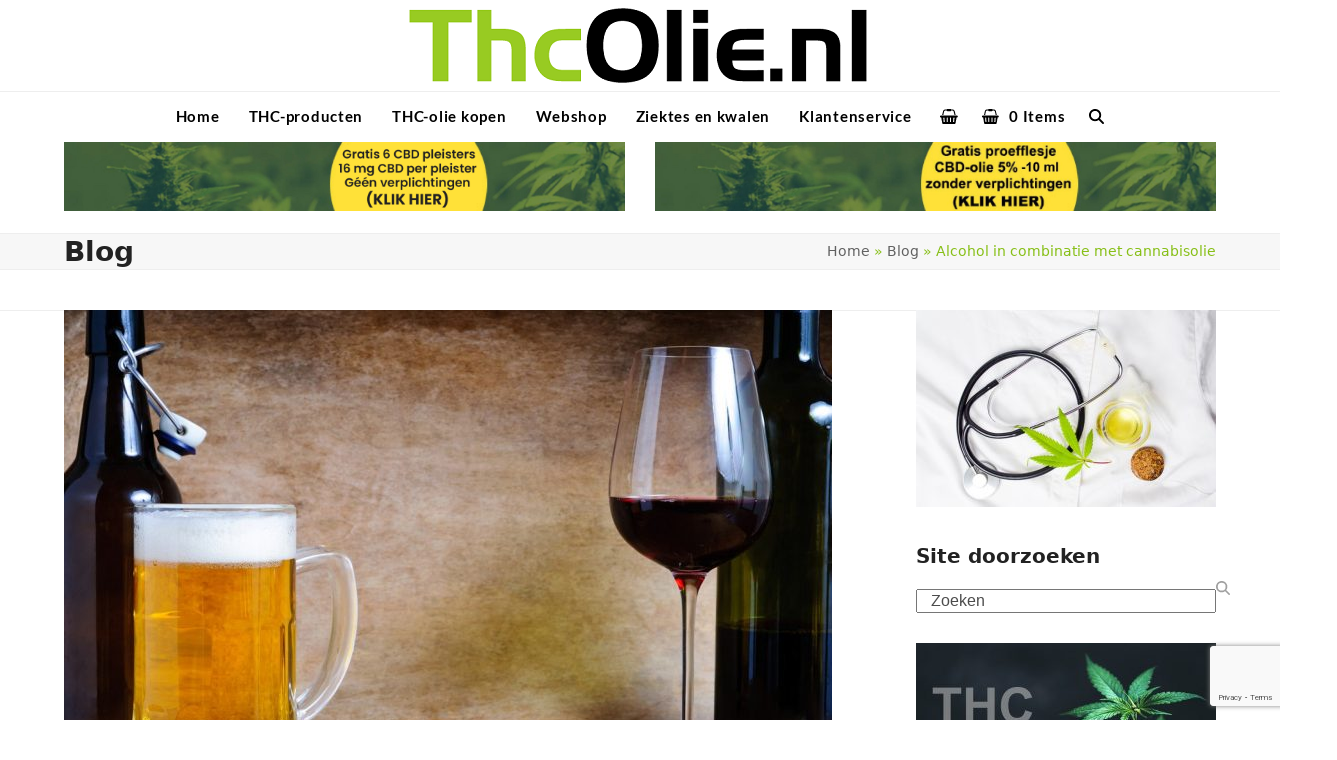

--- FILE ---
content_type: text/html; charset=UTF-8
request_url: https://thcolie.nl/alcohol/
body_size: 43888
content:
<!DOCTYPE html>
<html lang="nl-NL">
<head>
<meta charset="UTF-8">
<link rel="profile" href="http://gmpg.org/xfn/11">
<meta name='robots' content='index, follow, max-image-preview:large, max-snippet:-1, max-video-preview:-1' />
<meta name="viewport" content="width=device-width, initial-scale=1">

	<!-- This site is optimized with the Yoast SEO plugin v26.8 - https://yoast.com/product/yoast-seo-wordpress/ -->
	<title>Heeft alcohol invloed op de medicinale werking van THC olie en CBD olie?</title>
<link data-rocket-prefetch href="https://fonts.googleapis.com" rel="dns-prefetch">
<link data-rocket-prefetch href="https://www.gstatic.com" rel="dns-prefetch">
<link data-rocket-prefetch href="https://www.google-analytics.com" rel="dns-prefetch">
<link data-rocket-prefetch href="https://www.google.com" rel="dns-prefetch">
<link data-rocket-preload as="style" href="https://fonts.googleapis.com/css2?family=Lato:ital,wght@0,100;0,200;0,300;0,400;0,500;0,600;0,700;0,800;0,900;1,100;1,200;1,300;1,400;1,500;1,600;1,700;1,800;1,900&#038;subset=latin&#038;display=swap" rel="preload">
<link href="https://fonts.googleapis.com/css2?family=Lato:ital,wght@0,100;0,200;0,300;0,400;0,500;0,600;0,700;0,800;0,900;1,100;1,200;1,300;1,400;1,500;1,600;1,700;1,800;1,900&#038;subset=latin&#038;display=swap" media="print" onload="this.media=&#039;all&#039;" rel="stylesheet">
<style id="wpr-usedcss">img:is([sizes=auto i],[sizes^="auto," i]){contain-intrinsic-size:3000px 1500px}.vc_column-inner::after,.vc_row:after{clear:both}.vc_row:after,.vc_row:before{content:" ";display:table}.vc_row{margin-left:-15px;margin-right:-15px}i.icon{height:16px;width:16px}i.icon{display:inline-block;line-height:16px;vertical-align:text-top;margin-left:5px}.vc_column-inner::after,.vc_column-inner::before{content:" ";display:table}.vc_section{padding-left:15px;padding-right:15px;margin-left:-15px;margin-right:-15px}.vc_toggle{display:block;font-size:1em}.vc_toggle:last-of-type{margin-bottom:35px}.vc_toggle_title{cursor:pointer;display:block;margin:0;padding:0;position:relative;-webkit-user-select:none;user-select:none;font-weight:400}.vc_toggle_title>h4{display:inline}.vc_gitem-link{text-decoration:none}.vc-woocommerce-add-to-cart-loading.vc_grid-item-mini{position:relative}.vc-woocommerce-add-to-cart-loading.vc_grid-item-mini .vc_wc-load-add-to-loader-wrapper{position:absolute;right:0;top:50%;margin-top:-50px;left:0}.vc-woocommerce-add-to-cart-loading.vc_grid-item-mini .vc_wc-load-add-to-loader{margin:2em auto;font-size:10px;position:relative;text-indent:-9999em}.vc-woocommerce-add-to-cart-loading.vc_grid-item-mini .vc_wc-load-add-to-loader,.vc-woocommerce-add-to-cart-loading.vc_grid-item-mini .vc_wc-load-add-to-loader:after,.vc-woocommerce-add-to-cart-loading.vc_grid-item-mini .vc_wc-load-add-to-loader:before{border-radius:50%;width:12px;height:12px;animation:1.8s ease-in-out infinite vc_woo-add-cart-load}.vc-woocommerce-add-to-cart-loading.vc_grid-item-mini .vc_wc-load-add-to-loader:before{left:-20px}.vc-woocommerce-add-to-cart-loading.vc_grid-item-mini .vc_wc-load-add-to-loader:after{left:20px;animation-delay:.32s}.vc-woocommerce-add-to-cart-loading.vc_grid-item-mini .vc_wc-load-add-to-loader:after,.vc-woocommerce-add-to-cart-loading.vc_grid-item-mini .vc_wc-load-add-to-loader:before{content:'';position:absolute;top:0}@keyframes vc_woo-add-cart-load{0%,100%,80%{box-shadow:0 2.5em 0 -1.3em rgba(235,235,235,.75)}40%{box-shadow:0 2.5em 0 0 rgba(235,235,235,.75)}}.vc_grid-item-mini .added_to_cart.wc-forward{display:none}.screen-reader-text,.screen-reader-text span{position:absolute;margin:-1px;padding:0;height:1px;width:1px;overflow:hidden;clip:rect(1px,1px,1px,1px);-webkit-clip-path:inset(50%);clip-path:inset(50%);border:0;word-wrap:normal!important}fieldset div.avatar{float:right}@font-face{font-display:swap;font-family:FontAwesome;src:url('https://thcolie.nl/wp-content/plugins/meks-flexible-shortcodes/css/font-awesome/fonts/fontawesome-webfont.eot?v=4.6.3');src:url('https://thcolie.nl/wp-content/plugins/meks-flexible-shortcodes/css/font-awesome/fonts/fontawesome-webfont.eot?#iefix&v=4.6.3') format('embedded-opentype'),url('https://thcolie.nl/wp-content/plugins/meks-flexible-shortcodes/css/font-awesome/fonts/fontawesome-webfont.woff2?v=4.6.3') format('woff2'),url('https://thcolie.nl/wp-content/plugins/meks-flexible-shortcodes/css/font-awesome/fonts/fontawesome-webfont.woff?v=4.6.3') format('woff'),url('https://thcolie.nl/wp-content/plugins/meks-flexible-shortcodes/css/font-awesome/fonts/fontawesome-webfont.ttf?v=4.6.3') format('truetype'),url('https://thcolie.nl/wp-content/plugins/meks-flexible-shortcodes/css/font-awesome/fonts/fontawesome-webfont.svg?v=4.6.3#fontawesomeregular') format('svg');font-weight:400;font-style:normal}.fa{display:inline-block;font:14px/1 FontAwesome;font-size:inherit;text-rendering:auto;-webkit-font-smoothing:antialiased;-moz-osx-font-smoothing:grayscale}.fa-plus:before{content:"\f067"}.fa-minus:before{content:"\f068"}.mks_accordion_item,.mks_toggle{margin:0;display:block;border:1px solid;border-bottom:none}.mks_accordion,.mks_toggle{border-bottom:1px solid}.mks_accordion,.mks_toggle{margin:0 0 20px}.mks_accordion_active{border-bottom:none}.mks_accordion_heading,.mks_toggle_heading{cursor:pointer;display:block;line-height:1.2em;position:relative;padding:15px 60px 15px 20px;margin:0;font-weight:400}.mks_accordion>p,.mks_toggle>p{display:none}.mks_accordion_content,.mks_toggle_content{display:none;border-top:1px solid;padding:20px}.mks_accordion_active .mks_toggle_content,.mks_toggle_active .mks_toggle_content{display:block}.mks_accordion_content p:last-child,.mks_toggle_content p:last-child{margin-bottom:0}.mks_accordion_active .fa-minus,.mks_toggle_active .fa-minus{display:block}.mks_accordion .fa-plus,.mks_toggle .fa-plus{display:block}.mks_accordion_active .fa-plus,.mks_toggle_active .fa-plus{display:none}.mks_accordion_heading i,.mks_toggle_heading i{display:none;position:absolute;font-size:14px;line-height:20px;margin:-10px 0 0;top:50%;right:20px}.mks_tabs{display:none;overflow:hidden;padding:40px 0 0;position:relative;margin:0 0 20px}.mks_tabs_nav{position:absolute;top:0;left:0;height:41px;display:block;width:100%;z-index:1}.mks_tab_item{position:relative;display:block;padding:20px;border:1px solid}.mks_tab_nav_item.active{border-bottom:1px solid #fff}.mks_tab_nav_item{display:block;float:left;margin:0 8px 0 0;border:1px solid;border-bottom:1px solid;height:39px;line-height:39px;padding:0 20px;text-decoration:none;-webkit-box-sizing:content-box;-moz-box-sizing:content-box;-ms-box-sizing:content-box;box-sizing:content-box}.mks_tab_nav_item:hover{cursor:pointer}.mks_tabs.vertical{padding:0 0 0 19.9%}.mks_tabs.vertical .mks_tab_nav_item{width:100%;-webkit-box-sizing:border-box;-moz-box-sizing:border-box;-ms-box-sizing:border-box;box-sizing:border-box;border-bottom:1px solid;margin:0 0 -1px;min-height:39px}.mks_tabs.vertical .mks_tabs_nav{width:20%;height:100%}.mks_tabs.vertical .mks_tab_nav_item.active{border-bottom:1px solid;border-right:1px solid #fff}.mks_tabs.vertical .mks_tab_item{border-left:1px solid;min-height:200px}@media only screen and (max-width:479px){.mks_tab_nav_item{padding:0 10px}}article,aside,audio,b,body,canvas,caption,center,code,details,div,em,fieldset,figure,footer,form,h1,h2,h3,h4,header,html,i,iframe,img,label,legend,li,menu,nav,object,p,s,section,span,strong,table,tbody,td,time,tr,ul,var,video{margin:0;padding:0;border:0;outline:0;font:inherit;vertical-align:baseline;font-style:inherit;font-weight:inherit}*,::after,::before{box-sizing:border-box}table{border-collapse:collapse;border-spacing:0}caption,td{font-weight:400;text-align:left}img{max-width:100%;height:auto}select{font:inherit;max-width:100%}:root{--wpex-white:#ffffff;--wpex-black:#000000;--wpex-gray-50:#fafafa;--wpex-gray-100:#f7f7f7;--wpex-gray-200:#eeeeee;--wpex-gray-300:#e0e0e0;--wpex-gray-400:#bdbdbd;--wpex-gray-500:#9e9e9e;--wpex-gray-600:#757575;--wpex-gray-700:#616161;--wpex-gray-800:#424242;--wpex-gray-900:#222222;--wpex-gray-A900:#262626;--wpex-blue:#4a97c2;--wpex-blue-alt:#327397;--wpex-green:#87bf17;--wpex-green-alt:#679212;--wpex-red:#f73936;--wpex-red-alt:#bf0a08;--wpex-orange:#ee7836;--wpex-orange-alt:#cf5511;--wpex-purple:#9a5e9a;--wpex-purple-alt:#653e65;--wpex-pink:#f261c2;--wpex-pink-alt:#bc0f83;--wpex-teal:#00b3b3;--wpex-teal-alt:#006f6f;--wpex-brown:#804b35;--wpex-brown-alt:#5c3626;--wpex-gold:#ffaa33;--wpex-gold-alt:#ff9500;--wpex-rosy:#ea2487;--wpex-rosy-alt:#b81265;--wpex-grey:#bdbdbd;--wpex-grey-alt:#9e9e9e;--wpex-accent:#1a73e8;--wpex-accent-alt:#1464cc;--wpex-on-accent:var(--wpex-white);--wpex-on-accent-alt:var(--wpex-white);--wpex-red-error:#C62828;--wpex-green-success:#46b450;--wpex-yellow-warning:#ffb900;--wpex-blue-info:#00a0d2;--wpex-star-rating-color:#ffc833;--wpex-text-1:var(--wpex-gray-900);--wpex-text-2:var(--wpex-gray-800);--wpex-text-3:var(--wpex-gray-700);--wpex-text-4:var(--wpex-gray-600);--wpex-surface-1:var(--wpex-white);--wpex-surface-2:var(--wpex-gray-100);--wpex-surface-3:var(--wpex-gray-200);--wpex-surface-4:var(--wpex-gray-300);--wpex-alert-bg:var(--wpex-surface-3);--wpex-alert-color:#32373c;--wpex-info-bg:#e5f5fa;--wpex-success-bg:#ecf7ed;--wpex-warning-bg:#fff8e5;--wpex-error-bg:#fbeaea;--wpex-bg-color:var(--wpex-surface-1);--wpex-border-main:var(--wpex-surface-3);--wpex-heading-color:var(--wpex-text-1);--wpex-input-color:var(--wpex-text-2);--wpex-input-bg:var(--wpex-surface-1);--wpex-input-border-color:var(--wpex-surface-4);--wpex-focus-input-color:var(--wpex-input-color);--wpex-focus-input-bg:var(--wpex-input-bg);--wpex-focus-input-border-color:var(--wpex-input-border-color);--wpex-table-thead-bg:var(--wpex-surface-2);--wpex-table-thead-color:var(--wpex-text-1);--wpex-table-th-color:var(--wpex-text-1);--wpex-table-cell-border-color:var(--wpex-border-main);--wpex-text-xs:.75rem;--wpex-text-sm:.875rem;--wpex-text-base:1rem;--wpex-text-lg:clamp(1.125rem, 0.9688rem + 0.5vw, 1.25rem);--wpex-text-xl:clamp(1.25rem, 0.9375rem + 1vw, 1.5rem);--wpex-text-2xl:clamp(1.5rem, 1.1875rem + 1vw, 1.75rem);--wpex-text-3xl:clamp(1.75rem, 1.2813rem + 1.5vw, 2.125rem);--wpex-text-4xl:clamp(2.125rem, 0.8125rem + 3vw, 2.5rem);--wpex-text-5xl:clamp(2.5rem, 1.0313rem + 3.5vw, 3rem);--wpex-text-6xl:clamp(3rem, 1.0938rem + 4.5vw, 3.625rem);--wpex-text-7xl:clamp(3.625rem, 2.6875rem + 3vw, 4.375rem);--wpex-rounded-xs:0.25rem;--wpex-rounded-sm:0.375rem;--wpex-rounded:0.5rem;--wpex-rounded-md:0.75rem;--wpex-rounded-lg:1.5rem;--wpex-rounded-xl:2rem;--wpex-rounded-2xl:3rem;--wpex-rounded-3xl:4rem;--wpex-rounded-4xl:5rem;--wpex-rounded-full:9999px;--wpex-leading-tight:1.25;--wpex-leading-snug:1.375;--wpex-leading-normal:1.5;--wpex-leading-relaxed:1.625;--wpex-leading-loose:2;--wpex-tracking-tighter:-0.05em;--wpex-tracking-tight:-0.025em;--wpex-tracking-normal:0;--wpex-tracking-wide:0.025em;--wpex-tracking-wider:0.05em;--wpex-tracking-widest:0.1em;--wpex-radius-blob-1:30% 70% 70% 30%/53% 30% 70% 47%;--wpex-radius-blob-2:53% 47% 34% 66%/63% 46% 54% 37%;--wpex-radius-blob-3:37% 63% 56% 44%/49% 56% 44% 51%;--wpex-radius-blob-4:63% 37% 37% 63%/43% 37% 63% 57%;--wpex-radius-blob-5:49% 51% 48% 52%/57% 44% 56% 43%;--wpex-shadow-xs:0 0 0 1px rgba(0, 0, 0, .05);--wpex-shadow-sm:0 1px 2px 0 rgba(0, 0, 0, .05);--wpex-shadow:0 1px 3px 0 rgba(0, 0, 0, .1),0 1px 2px 0 rgba(0, 0, 0, .06);--wpex-shadow-md:0 4px 6px -1px rgba(0, 0, 0, .1),0 2px 4px -1px rgba(0, 0, 0, .06);--wpex-shadow-lg:0 10px 15px -3px rgba(0, 0, 0, .1),0 4px 6px -2px rgba(0, 0, 0, .05);--wpex-shadow-xl:0 20px 25px -5px rgba(0, 0, 0, .1),0 10px 10px -5px rgba(0, 0, 0, .04);--wpex-shadow-2xl:0 25px 50px -12px rgba(0, 0, 0, .25);--wpex-shadow-inner:inset 0 2px 4px 0 rgba(0, 0, 0, .06);--wpex-focus-shadow-outline:0 0 0 3px rgba(66, 153, 225, .5);--wpex-row-gap:25px;--wpex-font-sans:system-ui,-apple-system,BlinkMacSystemFont,"Segoe UI",Roboto,"Helvetica Neue",Arial,"Noto Sans",sans-serif,"Apple Color Emoji","Segoe UI Emoji","Segoe UI Symbol","Noto Color Emoji";--wpex-font-serif:"Iowan Old Style","Apple Garamond",Baskerville,"Times New Roman","Droid Serif",Times,"Source Serif Pro",serif,"Apple Color Emoji","Segoe UI Emoji","Segoe UI Symbol";--wpex-font-mono:Menlo,Monaco,Consolas,"Liberation Mono","Courier New",monospace;--wpex-el-margin-bottom:20px;--wpex-bold:600;--wpex-link-decoration-line:none;--wpex-hover-link-decoration-line:underline;--wpex-btn-font-size:1em;--wpex-btn-padding:0.75em 1.25em;--wpex-btn-font-weight:500;--wpex-btn-border-width:0;--wpex-btn-border-style:none;--wpex-btn-border-radius:var(--wpex-rounded-xs);--wpex-btn-line-height:var(--wpex-leading-normal);--wpex-btn-letter-spacing:inherit;--wpex-btn-text-transform:inherit;--wpex-btn-font-family:inherit;--wpex-btn-font-style:inherit;--wpex-heading-line-height:var(--wpex-leading-tight);--wpex-heading-font-weight:var(--wpex-bold);--wpex-container-width:1280px;--wpex-container-max-width:90%;--wpex-content-area-width:calc(100% - var(--wpex-primary-sidebar-width, min(300px, 30%)) - 5%);--wpex-primary-sidebar-width:min(300px, 30%);--wpex-primary-bottom-space:40px;--wpex-boxed-layout-gutter:30px;--wpex-select-height:2.5em;--wpex-input-font-size:1em;--wpex-input-line-height:var(--wpex-leading-normal);--wpex-input-border-radius:var(--wpex-rounded-xs);--wpex-input-padding:.5em .75em;--wpex-input-border-width:1px;--wpex-input-border-style:solid;--wpex-comment-avatar-size:50px;--wpex-comment-avatar-margin:20px;--wpadminbar-height:32px}:root:where(.wpex-classic-style){--wpex-body-font-size:13px;--wpex-body-line-height:1.65;--wpex-text-1:var(--wpex-gray-900);--wpex-text-2:var(--wpex-gray-700);--wpex-text-3:var(--wpex-gray-600);--wpex-text-4:var(--wpex-gray-500);--wpex-text-xs:.846em;--wpex-text-sm:.923em;--wpex-text-base:1em;--wpex-text-md:1.077em;--wpex-text-lg:1.231em;--wpex-text-xl:1.385em;--wpex-text-2xl:1.615em;--wpex-text-3xl:1.846em;--wpex-text-4xl:2.154em;--wpex-text-5xl:2.462em;--wpex-text-6xl:2.769em;--wpex-text-7xl:3.231em;--wpex-rounded-xs:3px;--wpex-rounded-sm:5px;--wpex-rounded:10px;--wpex-rounded-md:15px;--wpex-rounded-lg:20px;--wpex-container-width:980px;--wpex-container-max-width:90%;--wpex-content-area-width:69%;--wpex-primary-sidebar-width:26%;--wpex-heading-line-height:var(--wpex-leading-snug);--wpex-select-height:36px;--wpex-input-line-height:var(--wpex-leading-relaxed);--wpex-input-padding:6px 10px;--wpex-btn-padding:.538em 1.077em;--wpex-btn-font-weight:400;--wpex-btn-line-height:var(--wpex-body-line-height);--wpex-outline-btn-border-width:3px;--wpex-main-nav-link-line-height:normal;--wpex-row-gap:20px}:root:where(:not(.wpex-classic-style)){--wp--preset--font-size--small:var(--wpex-text-sm);--wp--preset--font-size--medium:var(--wpex-text-lg);--wp--preset--font-size--large:var(--wpex-text-3xl);--wp--preset--font-size--x-large:var(--wpex-text-5xl)}@media screen and (max-width:782px){:root{--wpadminbar-height:46px}}body:not(.admin-bar){--wpadminbar-height:0px}body:not(.has-frame-border){--wpex-site-frame-border-size:0px}@media screen and (max-width:600px){.is-sticky{--wpadminbar-height:0px}}@supports(height:100dvh){:root{--wpex-100dvh:100dvh}}body{--wpex-sticky-elements-height:calc(var(--wpex-sticky-topbar-height,0px) + var(--wpex-sticky-main-nav-height,0px) + var(--wpex-sticky-header-height,0px) + var(--wpex-sticky-enb-height,0px) + var(--wpadminbar-height) + var(--wpex-site-frame-border-size) + var(--wpex-sticky-elements-height-extra, 0px))}#main{--wpex-sticky-offset:calc(var(--wpex-sticky-elements-height, 0px) + var(--wpex-sticky-offset-padding, 25px))}#main .is-sticky{inset-block-start:var(--wpex-sticky-offset,0px);z-index:5}.screen-reader-text,.skip-to-content{clip:rect(1px,1px,1px,1px);word-wrap:normal;position:absolute;height:1px;width:1px;margin:-1px;overflow:hidden;border:0;padding:0}.screen-reader-text:focus,.skip-to-content:focus{display:block;clip:auto;clip-path:none;height:auto;width:auto;margin:0;z-index:100000;background:var(--wpex-surface-3);color:var(--wpex-text-1);font-size:1em;padding:.75em 1.25em;line-height:1.5;text-decoration:none}.screen-reader-text:focus{inset-inline-start:5px;inset-block-start:5px}.skip-to-content:focus{inset-inline-start:.5rem;inset-block-start:.5rem}:where(.wpex-overflow-hidden>a.wpex-inset-0){outline-offset:-4px}[aria-expanded=false] [data-close-text],[aria-expanded=true] [data-open-text]{display:none}html{overflow-x:hidden;overflow-x:clip;overflow-y:scroll;scroll-behavior:auto;-webkit-text-size-adjust:100%;-ms-text-size-adjust:100%}.html-noscroll{overflow:hidden;overflow:clip;height:100%;padding-right:var(--wpex-scrollbar-width)}body{font-size:var(--wpex-body-font-size, var(--wpex-text-base, 1rem));font-family:var(--wpex-body-font-family,var(--wpex-font-sans));line-height:var(--wpex-body-line-height, var(--wpex-leading-normal));color:var(--wpex-text-2);background-color:var(--wpex-bg-color);overflow-x:hidden;overflow-x:clip}body.rtl{direction:rtl;unicode-bidi:embed}.container{width:var(--wpex-container-width);margin:0 auto}.wpex-responsive .container{max-width:var(--wpex-container-max-width)}.has-sidebar .content-area{width:var(--wpex-content-area-width);position:relative}#sidebar{width:var(--wpex-primary-sidebar-width)}#wrap{position:relative}.content-right-sidebar #content-wrap>.content-area{float:left}.content-right-sidebar #content-wrap>#sidebar{float:right}:where(.wpex-classic-style) .site-boxed #wrap{--wpex-container-width:1040px}details,p{margin-block-end:var(--wpex-el-margin-bottom)}:where(.clr,.wpex-clr,.group,dl,.vc-empty-shortcode-element,.vcex-clr,.comment-body)::after{content:"";display:block;height:0;clear:both;visibility:hidden}.span_1_of_3{width:calc(100% / 3)}.wpex-row{display:flex;flex-wrap:wrap;margin-inline:calc(-1*var(--wpex-row-gap)/2)}.wpex-row .col{margin:0 0 var(--wpex-row-gap);padding:0 calc(var(--wpex-row-gap)/2);display:flex;flex-direction:column;-mx-flex:0 1 auto;flex:0 1 auto}.wpex-row .col>div{max-width:100%}:root:not(.wpex-classic-style) .wpex-row:where(:not([class*=wpex-mb-])){margin-bottom:calc(-1*var(--wpex-row-gap))}.wpex-row.gap-30{--wpex-row-gap:30px}:where(.one-half,.one-third,.one-fourth,.one-fifth,.one-sixth){float:left;display:block}:where([dir=rtl]) :where(.one-half,.one-third,.one-fourth,.one-fifth,.one-sixth){float:right}:where([dir=rtl]) :is(.wpex-masonry-grid,.vcex-isotope-grid) :is(.col,.nr-col){float:right}em{font-style:italic}strong{font-weight:700}i{font-style:italic}b{font-weight:700}h1,h2,h3,h4{margin:30px 0 var(--wpex-el-margin-bottom)}h1 a,h2 a,h3 a,h4 a{text-decoration:none;color:var(--wpex-heading-link-color,currentColor)}h1 a:hover,h2 a:hover,h3 a:hover,h4 a:hover{text-decoration:none;color:var(--wpex-hover-heading-link-color,var(--wpex-accent))}.entry-title,.page-header-title,.theme-heading,.wpex-heading,h1,h2,h3,h4{color:var(--wpex-heading-color);font-style:var(--wpex-heading-font-style);font-weight:var(--wpex-heading-font-weight);font-family:var(--wpex-heading-font-family);line-height:var(--wpex-heading-line-height);letter-spacing:var(--wpex-heading-letter-spacing);text-transform:var(--wpex-heading-text-transform);text-wrap:var(--wpex-heading-text-wrap);word-break:break-word}h1{font-size:var(--wpex-text-3xl)}h2{font-size:var(--wpex-text-2xl)}h3{font-size:var(--wpex-text-xl)}h4{font-size:var(--wpex-text-lg)}.wpex-m-0:is(.wpex-h1,.wpex-h2,.wpex-h3,.wpex-h4,.wpex-h5,.wpex-h6){margin:0}.wpex-widget-heading{color:var(--wpex-heading-color)}a{color:var(--wpex-link-color,var(--wpex-accent));text-decoration-line:var(--wpex-link-decoration-line);text-decoration-color:var(--wpex-link-decoration-color);text-decoration-style:var(--wpex-link-decoration-style);text-decoration-thickness:var(--wpex-link-decoration-thickness);text-underline-offset:var(--wpex-link-underline-offset)}a:hover{color:var(--wpex-hover-link-color,var(--wpex-link-color,var(--wpex-accent)))}a:where(:not([class*=wpex-decoration-])):hover{text-decoration-line:var(--wpex-hover-link-decoration-line,var(--wpex-link-decoration-line));text-decoration-color:var(--wpex-hover-link-decoration-color,var(--wpex-link-decoration-color));text-decoration-style:var(--wpex-hover-link-decoration-style,var(--wpex-link-decoration-style));text-decoration-thickness:var(--wpex-hover-link-decoration-thickness,var(--wpex-link-decoration-thickness));text-underline-offset:var(--wpex-hover-link-underline-offset,var(--wpex-link-underline-offset))}:where([dir=rtl]) blockquote::before{transform:scaleX(-1)}:where([dir=rtl]) blockquote.left{float:right}:where([dir=rtl]) blockquote.right{float:left}p>code{font-family:var(--wpex-font-mono);display:inline;background:0 0;padding:.125em .4em;background:var(--wpex-surface-2);border:1px solid var(--wpex-surface-3);outline:0;margin:0;line-height:inherit;text-align:inherit;font-size:90%;max-width:none;box-decoration-break:clone}table{width:100%;border-collapse:collapse;border-spacing:0;margin-block-end:20px}table td{text-align:inherit;text-align:-webkit-match-parent;padding:var(--wpex-table-cell-padding,10px);border:1px solid var(--wpex-table-cell-border-color)}ul{margin-inline-start:var(--wpex-list-margin-side,30px);margin-block-end:var(--wpex-list-margin-bottom,var(--wpex-el-margin-bottom));list-style-position:var(--wpex-list-style-position,outside)}li ul{--wpex-list-margin-bottom:0;--wpex-list-margin-side:var(--wpex-child-list-margin-side, 30px)}.wpex-modal{max-width:clamp(0px,95%,var(--wpex-modal-width,900px));background:var(--wpex-surface-1);color:var(--wpex-text-2)}.wpex-modal::backdrop{background-color:rgba(0,0,0,.5);opacity:1}.wpex-modal:not([class*=wpex-border-]){border:0}details>:last-child{--wpex-el-margin-bottom:0}details summary{cursor:pointer}label:where(:not(:has(input))){color:var(--wpex-label-color,currentColor);font-weight:var(--wpex-label-font-weight,500)}:where(.wpex-classic-style){--wpex-label-font-weight:normal}button,input,select,textarea{font-size:100%;line-height:inherit;margin:0;vertical-align:baseline}input:where([type=text],[type=email],[type=url],[type=password],[type=search],[type=number],[type=tel],[type=date],[type=time],[type=week],[type=month],[type=datetime],[type=datetime-local],[type=range]):where(:not(.wpex-unstyled-input)),textarea{display:inline-block;font-family:inherit;font-weight:inherit;text-align:inherit;max-width:100%;font-size:var(--wpex-input-font-size);line-height:var(--wpex-input-line-height);transition:var(--wpex-input-transition);padding:var(--wpex-input-padding);border-radius:var(--wpex-input-border-radius);color:var(--wpex-input-color);background:var(--wpex-input-bg);box-shadow:var(--wpex-input-box-shadow,none);border:var(--wpex-input-border-width) var(--wpex-input-border-style) var(--wpex-input-border-color);-webkit-appearance:none;-moz-appearance:none;appearance:none}input:where([type=text],[type=email],[type=url],[type=password],[type=search],[type=number],[type=tel],[type=date],[type=time],[type=week],[type=month],[type=datetime],[type=datetime-local],[type=range]):where(:not(.wpex-unstyled-input)):focus,textarea:focus{outline:var(--wpex-focus-input-outline-width) solid var(--wpex-focus-input-outline-color);outline-offset:var(--wpex-focus-input-outline-offset);color:var(--wpex-focus-input-color);background:var(--wpex-focus-input-bg);border-color:var(--wpex-focus-input-border-color);box-shadow:var(--wpex-focus-input-box-shadow,none)}input[type=search]::-webkit-search-cancel-button,input[type=search]::-webkit-search-decoration,input[type=search]::-webkit-search-results-button,input[type=search]::-webkit-search-results-decoration{display:none}textarea{width:100%;max-width:100%}select{color:inherit;background-color:var(--wpex-input-bg);border:1px solid var(--wpex-input-border-color);outline:0}input:where([type=checkbox],[type=radio]){margin-inline-end:5px}input:-webkit-autofill,input:autofill{filter:none}::placeholder{color:inherit;opacity:.7}:where(.wpex-form-black-o,.wpex-form-white-o,.light-form) :is(.ajax-loader,.wpcf7-spinner){opacity:1}:is(.light-form,.wpex-form-black-o,.wpex-form-white-o,.wpex-form-white,.wpex-form-black) label{color:currentColor}.added_to_cart,.button,.theme-button,button:where([type=submit],[type=reset]):where(:not(.wpex-unstyled-button)),input:where([type=submit]):where(:not(.wpex-unstyled-button)){display:inline-block;cursor:pointer;-webkit-appearance:none;-webkit-font-smoothing:inherit;text-decoration:none!important;text-align:center;max-width:100%;padding:var(--wpex-btn-padding);transition:.15s all ease;background-color:var(--wpex-btn-bg,var(--wpex-accent));background-image:var(--wpex-btn-img);border-radius:var(--wpex-btn-border-radius);border-width:var(--wpex-btn-border-width);border-style:var(--wpex-btn-border-style);border-color:var(--wpex-btn-border-color,currentColor);color:var(--wpex-btn-color,var(--wpex-on-accent));font-size:var(--wpex-btn-font-size);font-family:var(--wpex-btn-font-family);font-style:var(--wpex-btn-font-style);text-transform:var(--wpex-btn-text-transform);letter-spacing:var(--wpex-btn-letter-spacing);line-height:var(--wpex-btn-line-height);font-weight:var(--wpex-btn-font-weight)}.theme-button p,.vcex-button p{margin:0}.added_to_cart:hover,.button:hover,.theme-button:hover,button:where([type=submit],[type=reset]):where(:not(.wpex-unstyled-button)):hover,input:where([type=submit]):where(:not(.wpex-unstyled-button)):hover{color:var(--wpex-hover-btn-color,var(--wpex-on-accent-alt));background-color:var(--wpex-hover-btn-bg,var(--wpex-accent-alt));background-image:var(--wpex-hover-btn-img,var(--wpex-btn-img));border-color:var(--wpex-hover-btn-border-color,var(--wpex-btn-border-color,currentColor));text-decoration:none}.active>.theme-button,.added_to_cart:active,.button:active,.theme-button.active,.theme-button:active,button:where([type=submit],[type=reset]):where(:not(.wpex-unstyled-button)):active,input:where([type=submit]):where(:not(.wpex-unstyled-button)):active{color:var(--wpex-active-btn-color,var(--wpex-hover-btn-color,var(--wpex-on-accent-alt)));background-color:var(--wpex-active-btn-bg,var(--wpex-hover-btn-bg,var(--wpex-accent-alt)));background-image:var(--wpex-active-btn-img,var(--wpex-hover-btn-img,var(--wpex-btn-img)));border-color:var(--wpex-active-btn-border-color,var(--wpex-hover-btn-border-color,var(--wpex-btn-border-color,currentColor)))}button:where(:not([disabled])){cursor:pointer}.theme-button:where([disabled]){pointer-events:none;opacity:.4}.theme-button.black{background:var(--wpex-black);color:var(--wpex-white)}.theme-button.red{background:var(--wpex-red);color:var(--wpex-white)}.theme-button.orange{background:var(--wpex-orange);color:var(--wpex-white)}.theme-button.green{background:var(--wpex-green);color:var(--wpex-white)}.active>.theme-button.black,.theme-button.black.active,.theme-button.black:hover{background:var(--wpex-gray-800);color:var(--wpex-white)}.active>.theme-button.red,.theme-button.red.active,.theme-button.red:hover{background:var(--wpex-red-alt);color:var(--wpex-white)}.active>.theme-button.orange,.theme-button.orange.active,.theme-button.orange:hover{background:var(--wpex-orange-alt);color:var(--wpex-white)}.active>.theme-button.green,.theme-button.green.active,.theme-button.green:hover{background:var(--wpex-green-alt);color:var(--wpex-white)}:where(:root:not(.wpex-classic-style)) .theme-button.minimal-border{font-weight:400}:is(.theme-button,.color-button,.theme-txt-link).medium{font-size:var(--wpex-text-md, 1em)}:where(.wpex-classic-style) .theme-button.expanded{padding:.9em 1.2em}:where([dir=rtl]) .theme-button:hover .theme-button-icon-animate-h{transform:translateX(calc(-1 * var(--wpex-btn-icon-animate-h)))}:where([dir=rtl]) a.wpex-card-inner:hover .theme-button-icon-animate-h{transform:translateX(calc(-1 * var(--wpex-btn-icon-animate-h)))}.has-sidebar #content-wrap :where(.alignfull,.alignwide){width:auto;max-width:none;margin-inline:auto}:where(.alignwide,.alignfull) figcaption{text-align:center;padding-inline:1em}body:not(.compose-mode) .wpex-toggle-element:not(.wpex-toggle-element--visible){display:none}.nav-no-click>span>.wpex-open-submenu{width:100%}:where([dir=rtl]) .dropcap{float:right}body:not(.compose-mode):not(.wpex-window-loaded) :is(.wpex-show-on-load,.fade-in-image){opacity:0}.wpex-hamburger-icon{position:relative;display:inline-block;height:calc(var(--wpex-hamburger-icon-bar-height,3px)*3 + var(--wpex-hamburger-icon-gutter,4px)*2);width:calc(var(--wpex-hamburger-icon-width,22px))}.wpex-hamburger-icon>span,.wpex-hamburger-icon>span::after,.wpex-hamburger-icon>span::before{content:"";display:block;position:absolute;inset-inline-start:0;height:var(--wpex-hamburger-icon-bar-height,3px);width:100%;background:currentColor;transform-style:preserve-3d}.wpex-hamburger-icon>span{inset-block-start:50%;margin-block-start:calc(-1*var(--wpex-hamburger-icon-bar-height,3px)/ 2)}.wpex-hamburger-icon>span::before{inset-block-start:calc(-1*(var(--wpex-hamburger-icon-bar-height,3px) + var(--wpex-hamburger-icon-gutter,4px)))}.wpex-hamburger-icon>span::after{inset-block-start:calc(var(--wpex-hamburger-icon-bar-height,3px) + var(--wpex-hamburger-icon-gutter,4px))}.wpex-hamburger-icon--active>span{background:0 0}.wpex-hamburger-icon--active>span::after,.wpex-hamburger-icon--active>span::before{inset-block-start:0}.wpex-hamburger-icon--active>span::before{transform:rotatez(-45deg)}.wpex-hamburger-icon--active>span::after{transform:rotatez(45deg)}.wpex-twitter{--wpex-brand-color:#0F141A}.wpex-facebook{--wpex-brand-color:#1877F2}.wpex-pinterest{--wpex-brand-color:#BD081C}.wpex-linkedin{--wpex-brand-color:#0A66C2}.wpex-whatsapp{--wpex-brand-color:#25D366}.wpex-telegram{--wpex-brand-color:#28AAEC}.wpex-reddit{--wpex-brand-color:#FF4400}.wpex-x-twitter{--wpex-brand-color:#0F141A}.wpex-sms{--wpex-brand-color:#14A8EB}.wpex-print{--wpex-brand-color:#748C90}.wpex-email{--wpex-brand-color:var(--wpex-social-email-color, var(--wpex-gray-600))}:where(.wpex-classic-style) .wpex-social-btn{height:1.846em;width:1.846em}.wpex-social-bg,.wpex-social-bg:hover{background:var(--wpex-brand-color,var(--wpex-accent))}.wpex-social-bg:hover{opacity:.8}.wpex-social-bg,.wpex-social-bg:hover{color:var(--wpex-on-brand-color,var(--wpex-white))}.wpex-multiselect-wrap select{background:var(--wpex-surface-2)}.wpex-select-wrap{position:relative;border:var(--wpex-input-border-width) var(--wpex-input-border-style) var(--wpex-input-border-color);border-radius:var(--wpex-input-border-radius);color:var(--wpex-input-color);background:var(--wpex-input-bg);box-shadow:var(--wpex-input-box-shadow,none)}.wpex-select-wrap:focus-within{outline:var(--wpex-focus-input-outline-width) solid var(--wpex-focus-input-outline-color);outline-offset:var(--wpex-focus-input-outline-offset);color:var(--wpex-focus-input-color);background:var(--wpex-focus-input-bg);border-color:var(--wpex-focus-input-border-color);box-shadow:var(--wpex-focus-input-box-shadow,none)}.wpex-select-wrap select{position:relative;z-index:2;width:100%;max-width:100%;padding-block:0;padding-inline-end:calc(.875em + 10px + .75em);padding-inline-start:.75em;color:inherit;height:var(--wpex-select-height);line-height:var(--wpex-select-height);border:0;outline:0;border-radius:0;background:0 0;box-shadow:none;-webkit-appearance:none;-moz-appearance:none;appearance:none;cursor:pointer}.wpex-select-wrap select::-ms-expand{display:none}.wpex-select-arrow{position:absolute;z-index:1;inset-inline-end:10px;inset-block-start:50%;transform:translateY(-50%);line-height:1;color:inherit}:where(.wpex-classic-style) .wpex-select-wrap select{padding-inline-end:30px;padding-inline-start:10px}.theme-heading{margin:0 0 var(--wpex-el-margin-bottom);font-size:var(--wpex-text-xl)}:where(.typo-legacy) .theme-heading{font-size:var(--wpex-text-lg)}.theme-heading.border-bottom{padding:0 0 5px;border-block-end:var(--theme-heading-border-width,1px) solid var(--theme-heading-border-color,var(--wpex-border-main))}.meta{list-style:none;margin:0;padding:0}.meta li{margin-block:0}.meta li :where(.meta-icon,.ticon,.wpex-icon){margin-inline-end:var(--wpex-meta-icon-margin,10px)}.meta:not(.meta-vertical) li{display:inline-block;margin-inline-end:var(--wpex-meta-gutter,20px)}.meta a{color:inherit;--wpex-link-decoration-line:none;--wpex-hover-link-decoration-line:underline}.meta a:hover{color:var(--wpex-link-color,var(--wpex-accent))}.meta time{display:inline}.wpex-social-share.position-horizontal .wpex-social-share__link{padding:.385em .769em}.wpex-social-share.style-flat.position-horizontal .wpex-social-share__link{border-radius:var(--wpex-btn-border-radius)}#comments{--wpex-local-scroll-padding:20px}:where([dir=rtl]) #comments #cancel-comment-reply-link{float:left}#comments .required{color:var(--wpex-red-error)}:is(.comment-meta,.wp-block-comment-date,.wp-block-comment-author-name) a{text-decoration:none;color:currentColor}:where(.comment-body,.comment>.wp-block-columns) p:last-child{margin-block-end:0}:where([dir=rtl]) .comment-navigation :is(a.page-numbers,span.page-numbers){float:right}@media(min-width:640px){:where([dir=rtl]) .comment-form .comment-form-author{float:right}:where([dir=rtl]) .comment-form .comment-form-email{float:left}}#site-scroll-top{font-size:16px;min-height:35px;min-width:35px}.post-pagination a{display:inline-flex;align-items:center;text-decoration:none;color:var(--wpex-text-3)}.post-pagination a:hover{color:var(--wpex-link-color,var(--wpex-accent))}body:not(.has-pagination-gutter) :where(ul.page-numbers,.page-links,.buddypress-wrap .bp-pagination .bp-pagination-links .pag-data,.wp-block-query-pagination-numbers)>:first-child,body:not(.has-pagination-gutter) :where(ul.page-numbers,.page-links,.buddypress-wrap .bp-pagination .bp-pagination-links .pag-data,.wp-block-query-pagination-numbers)>:first-child>*{border-start-start-radius:var(--wpex-pagination-border-radius,var(--wpex-rounded-sm));border-end-start-radius:var(--wpex-pagination-border-radius,var(--wpex-rounded-sm))}body:not(.has-pagination-gutter) :where(ul.page-numbers,.page-links,.buddypress-wrap .bp-pagination .bp-pagination-links .pag-data,.wp-block-query-pagination-numbers)>:last-child,body:not(.has-pagination-gutter) :where(ul.page-numbers,.page-links,.buddypress-wrap .bp-pagination .bp-pagination-links .pag-data,.wp-block-query-pagination-numbers)>:last-child>*{border-start-end-radius:var(--wpex-pagination-border-radius,var(--wpex-rounded-sm));border-end-end-radius:var(--wpex-pagination-border-radius,var(--wpex-rounded-sm))}:where(.wpex-classic-style) .wpex-load-more{font-weight:var(--wpex-bold);font-size:.846em;text-transform:uppercase;letter-spacing:1px;line-height:40px}.site-breadcrumbs{--wpex-link-decoration-line:none;--wpex-hover-link-decoration-line:underline}.site-breadcrumbs a{color:var(--wpex-text-3);text-decoration-color:currentColor}.site-breadcrumbs p{margin:0}.author-bio-avatar img{width:70px;height:70px}:where(.wpex-classic-style) .toggle-bar-btn__icon{font-size:11px;inset-inline-start:4px}#top-bar{--wpex-link-color:currentColor;--wpex-hover-link-color:var(--wpex-link-color);--wpex-link-decoration-line:none;--wpex-hover-link-decoration-line:underline;--wpex-link-decoration-color:currentColor;--wpex-hover-link-decoration-color:currentColor}:where(.wpex-classic-style) #top-bar-social a{font-size:14px}:where(.wpex-classic-style) #top-bar-social a.wpex-social-btn{height:1.858em;width:1.858em}:where(.wpex-classic-style) #top-bar-social a.wpex-social-btn-bordered{font-size:13px}:where(.wpex-classic-style) #top-bar-social a.wpex-social-btn-no-style{font-size:18px}#site-header{background-color:var(--wpex-site-header-bg-color);color:var(--wpex-site-header-color)}:where(.wpex-classic-style) #site-logo .site-logo-text{font-size:24px}:where([dir=rtl]) .sf-menu>.menu-item{float:right}:where([dir=rtl]) .sf-menu:where(:not(.wpex-flex)){float:right}.wpex-dropdown-menu{margin:0;padding:0;list-style:none}.wpex-dropdown-menu>.menu-item{float:left}:where([dir=rtl]) .wpex-dropdown-menu>.menu-item{float:right}.wpex-dropdown-menu .menu-item:where(:not(.wpex-static)){position:relative}.wpex-dropdown-menu .sub-menu{margin:0;list-style:none}.wpex-dropdown-menu :where(.sub-menu):not(.wpex-w-100,.wpex-w-auto){width:var(--wpex-dropmenu-width,max-content)}.wpex-dropdown-menu :where(.sub-menu,.vcex-horizontal-menu-nav__mega-list):not(.wpex-max-w-none){max-width:var(--wpex-dropmenu-max-width,320px)}.wpex-dropdown-menu .sub-menu{position:absolute;visibility:hidden;opacity:0;z-index:var(--wpex-dropmenu-z-index,10001);transition:all var(--wpex-dropmenu-transition-duration, .3s);inset-block-start:100%;inset-inline-start:0px;pointer-events:none}.wpex-dropdown-menu .sub-menu .sub-menu{inset-block-start:0px;inset-inline-start:100%}.wpex-dropdown-menu--onhover{--wpex-dropmenu-transition-delay:.2s}.wpex-dropdown-menu--onclick .menu-item.wpex-active>.sub-menu,.wpex-dropdown-menu--onhover .menu-item.wpex-touched>.sub-menu,.wpex-dropdown-menu--onhover .menu-item:focus-within>.sub-menu,.wpex-dropdown-menu--onhover .menu-item:hover>.sub-menu{visibility:visible;opacity:1;margin:0;pointer-events:auto;transition-delay:var(--wpex-dropmenu-transition-delay)}.wpex-dropdown-menu--onclick .left-dropdowns .menu-item.wpex-active>.sub-menu,.wpex-dropdown-menu--onhover .left-dropdowns .menu-item.wpex-touched>.sub-menu,.wpex-dropdown-menu--onhover .left-dropdowns .menu-item:focus-within>.sub-menu,.wpex-dropdown-menu--onhover .left-dropdowns .menu-item:hover>.sub-menu{margin:0}.flip-dropdown .sub-menu{inset-inline-start:auto;inset-inline-end:0}:is(.flip-dropdown,.left-dropdowns) .sub-menu .sub-menu{inset-inline-start:auto;inset-inline-end:100%}.main-navigation a{text-decoration:none}.main-navigation-ul .sub-menu{min-width:var(--wpex-dropmenu-min-width,140px)}.main-navigation-ul>.menu-item:not(:last-child){margin-inline-end:var(--wpex-main-nav-gutter)}.main-navigation-ul>.menu-item>a{display:block;background:var(--wpex-main-nav-link-bg);padding-inline:var(--wpex-main-nav-link-padding-x,0px);padding-block:var(--wpex-main-nav-link-padding-y,0px);color:var(--wpex-main-nav-link-color,var(--wpex-text-2));line-height:var(--wpex-main-nav-link-line-height, var(--wpex-leading-normal))}.main-navigation-ul>.menu-item>a>.link-inner{display:inline-block;line-height:var(--wpex-main-nav-link-inner-line-height, normal);background:var(--wpex-main-nav-link-inner-bg);border-radius:var(--wpex-main-nav-link-inner-border-radius,3px);padding:var(--wpex-main-nav-link-inner-padding-y) var(--wpex-main-nav-link-inner-padding-x)}.main-navigation .link-inner>:where(.ticon,.wpex-icon){margin-inline-end:var(--wpex-main-nav-icon-margin,10px)}.main-navigation .no-icon-margin .link-inner>.ticon,.main-navigation .no-icon-margin .link-inner>.wpex-icon{margin:0}.main-navigation-ul>.menu-item:not(.megamenu) .sub-menu .menu-item-has-children .link-inner{display:flex;align-items:center}.main-navigation-ul>.menu-item.dropdown.sfHover>a,.main-navigation-ul>.menu-item.wpex-active>a,.main-navigation-ul>.menu-item:hover>a{background:var(--wpex-hover-main-nav-link-bg);color:var(--wpex-hover-main-nav-link-color,var(--wpex-accent,var(--wpex-main-nav-link-color,var(--wpex-text-2))))}.main-navigation-ul>.menu-item.dropdown.sfHover>a>.link-inner,.main-navigation-ul>.menu-item.wpex-active>a>.link-inner,.main-navigation-ul>.menu-item:hover>a>.link-inner{background:var(--wpex-hover-main-nav-link-inner-bg)}.main-navigation-ul>.current-menu-item>a{background:var(--wpex-active-main-nav-link-bg);color:var(--wpex-active-main-nav-link-color,var(--wpex-accent,var(--wpex-main-nav-link-color,var(--wpex-text-2))))}.main-navigation-ul>.current-menu-item>a>.link-inner{background:var(--wpex-active-main-nav-link-inner-bg)}#site-navigation-wrap{transition:background-color .15s ease,border-color .15s ease}nav:not(.wpex-mobile-menu,.full-screen-overlay-nav-menu) .wpex-mm-menu-item{display:none!important}.main-navigation-ul .sub-menu{padding:var(--wpex-dropmenu-padding,0);background:var(--wpex-dropmenu-bg,var(--wpex-surface-1));box-shadow:var(--wpex-dropmenu-box-shadow);border:var(--wpex-dropmenu-border-width,1px) solid var(--wpex-dropmenu-border-color,var(--wpex-surface-3))}.main-navigation-ul .sub-menu ul{text-align:start}.main-navigation-ul .sub-menu .menu-item{padding:0}.main-navigation-ul .sub-menu .menu-item:first-child ul{margin-block-start:0}.main-navigation-ul .sub-menu .menu-item a{display:block;float:none;height:auto;margin:0;border:0;line-height:var(--wpex-dropmenu-link-line-height, 1.4em);color:var(--wpex-dropmenu-link-color,var(--wpex-text-2));border-block-end:var(--wpex-dropmenu-link-border-width,var(--wpex-dropmenu-border-width,1px)) solid var(--wpex-dropmenu-border-color,var(--wpex-surface-3));padding:var(--wpex-dropmenu-link-padding-y,8px) var(--wpex-dropmenu-link-padding-x,12px)}.main-navigation-ul .sub-menu .menu-item a:hover{color:var(--wpex-hover-dropmenu-link-color,var(--wpex-dropmenu-link-color,var(--wpex-text-2)));background:var(--wpex-hover-dropmenu-link-bg,var(--wpex-surface-2))}.main-navigation-ul .sub-menu .menu-item:last-child>a{border-block-end:0}.main-navigation-ul .sub-menu .current-menu-item>a{color:var(--wpex-active-dropmenu-link-color,var(--wpex-dropmenu-link-color,var(--wpex-text-2)));background:var(--wpex-active-dropmenu-link-bg)}.main-navigation-ul .sub-menu .current-menu-item>a:hover{color:var(--wpex-active-hover-dropmenu-link-color,var(--wpex-hover-dropmenu-link-color,var(--wpex-dropmenu-link-color,var(--wpex-text-2))));background:var(--wpex-active-hover-dropmenu-link-bg,var(--wpex-hover-dropmenu-link-bg,var(--wpex-surface-2)))}.header-drop-widget{box-shadow:var(--wpex-dropmenu-box-shadow,var(--wpex-shadow))}.header-drop-widget--colored-top-border{border-style:solid;border-block-start-width:var(--wpex-dropmenu-colored-top-border-width,3px);border-block-start-color:var(--wpex-dropmenu-colored-top-border-color,var(--wpex-accent))}.navbar-fixed-line-height .main-navigation-ul>.menu-item>a{height:var(--wpex-main-nav-height,50px);line-height:var(--wpex-main-nav-line-height, var(--wpex-main-nav-height, 50px))}#site-navigation-sticky-wrapper.is-sticky #site-navigation-wrap{position:fixed;inset-block-start:0;width:100%;overflow:visible;border-block-end-width:var(--wpex-main-nav-border-width,1px);box-shadow:0 2px 7px rgba(0,0,0,.1);transform:translate3d(0,0,0)}.main-navigation .nav-no-click>a{pointer-events:none}.header-fixed-height #site-header-inner{height:var(--wpex-site-header-height,100px)}.header-fixed-height #site-logo .logo-img{max-height:calc(var(--wpex-site-header-height,100px)*var(--wpex-site-logo-max-height-ratio,.6));width:auto}.navbar-style-one{--wpex-main-nav-link-padding-y:0px;--wpex-main-nav-link-padding-x:4px;--wpex-main-nav-link-inner-padding-y:.5em;--wpex-main-nav-link-inner-padding-x:11px;position:absolute;inset-block-start:50%;background:var(--wpex-main-nav-bg,transparent);margin-block-start:calc(-1*var(--wpex-main-nav-height,50px)/ 2);inset-inline-end:calc(-1*(var(--wpex-main-nav-link-padding-x) + var(--wpex-main-nav-link-inner-padding-x)))}:where(.wpex-classic-style) .navbar-style-one{--wpex-menu-btn-padding:var(--wpex-main-nav-link-inner-padding-y) var(--wpex-main-nav-link-inner-padding-x)}:where([dir=rtl]) .navbar-style-two .main-navigation-ul{float:right}:where([dir=rtl]) .navbar-style-two:not(.wpex-stretch-items) .wpex-menu-extra{float:left}.navbar-style-three{--wpex-main-nav-link-padding-y:0px;--wpex-main-nav-link-padding-x:5px;--wpex-main-nav-link-inner-padding-y:.5em;--wpex-main-nav-link-inner-padding-x:.8em;background:var(--wpex-main-nav-bg,var(--wpex-surface-1));border-style:solid;border-width:var(--wpex-main-nav-border-width,1px) 0 0;border-color:var(--wpex-main-nav-border-color,var(--wpex-surface-3))}.navbar-style-three .main-navigation-ul{text-align:center;float:none}.navbar-style-three .main-navigation-ul .sub-menu{text-align:start}.navbar-style-three .main-navigation-ul>.menu-item{display:inline-block;float:none}#wpex-mobile-menu-fixed-top{height:var(--wpex-mobile-menu-toggle-height,50px);inset-block-start:calc(var(--wpadminbar-height) + var(--wpex-site-frame-border-size));inset-inline:var(--wpex-site-frame-border-size)}#sidr-main{--wpex-link-color:currentColor;--wpex-link-decoration-line:none;--wpex-hover-link-decoration-line:none;--wpex-link-decoration-color:currentColor;--wpex-hover-link-decoration-color:currentColor;display:block;position:fixed;top:0;height:100%;z-index:999999;max-width:100%;padding-block-end:30px;overflow-x:hidden;overflow-y:auto;-ms-overflow-style:none;scrollbar-width:none;-webkit-overflow-scrolling:touch;user-select:none;width:var(--wpex-sidr-width,320px);background:var(--wpex-surface-1)}#sidr-main .wpex-mobile-menu__top{padding-block-end:max(var(--wpex-sidr-gutter,0px),20px)}#sidr-main .sidr-inner{padding-inline:var(--wpex-sidr-gutter)}:where(.wpex-classic-style) #sidr-main{font-size:14px}#sidr-main:where(.has-background){--wpex-border-main:rgba(255, 255, 255, .035)}.sidr-class-dropdown-menu>li:first-child{border-block-start:1px solid var(--wpex-border-main)}.sidr-class-dropdown-menu li{border-block-end:1px solid var(--wpex-border-main)}.sidr-class-dropdown-menu ul{border-block-start:1px solid var(--wpex-border-main)}.sidr-class-dropdown-menu ul li:last-child{border:0}.sidr-class-dropdown-menu .wpex-open-submenu__icon{margin-inline-end:20px}.sidr-class-dropdown-menu .active>a:not(:hover){color:var(--wpex-active-link-color,var(--wpex-link-color))}:where(.wpex-classic-style) .sidr-mobile-nav-menu__link{padding:.9em 20px}.sidr-class-mobile-menu-searchform{border-block-end:1px solid var(--wpex-border-main)}.sidr-class-mobile-menu-searchform button{width:1em;height:1em;line-height:1em;font-size:.85em;margin-block-start:-0.5em;inset-inline-end:20px}:where(.wpex-classic-style) .full-screen-overlay-nav-menu ul{font-size:.9em}.wpex-mobile-menu .wpex-open-submenu{width:44px}.main-navigation .megamenu{position:static}.main-navigation .megamenu>.sub-menu{display:grid;width:100%;max-width:none;left:0;right:auto;border-radius:0;padding:var(--wpex-megamenu-padding,calc(var(--wpex-megamenu-gutter,25px)/ 2));gap:var(--wpex-megamenu-gutter,25px)}.main-navigation .megamenu>.sub-menu>.menu-item{--wpex-dropmenu-border-width:0px;--wpex-dropmenu-link-border-width:0px;display:block;padding:0;margin:0;width:100%}.main-navigation .megamenu>.sub-menu>.menu-item:not(:first-child)::before{content:"";display:block;position:absolute;inset-block-start:0;left:calc(-1*var(--wpex-megamenu-gutter,25px)/ 2);transform:translateX(-50%);height:100%;width:0;border-inline-start:var(--wpex-megamenu-divider-width,1px) solid var(--wpex-megamenu-divider-color,var(--wpex-dropmenu-border-color,var(--wpex-surface-3)))}.main-navigation .megamenu>.sub-menu>.menu-item.menu-item-has-children>a{margin-block-end:var(--wpex-megamenu-heading-margin-bottom,0px)}.main-navigation .megamenu>.sub-menu>.menu-item.menu-item-has-children>a[href="#"]{pointer-events:none}.main-navigation .megamenu>.sub-menu>.menu-item.menu-item-has-children>a:hover{background:0 0}.main-navigation .megamenu>.sub-menu>.menu-item.menu-item-has-children>a .link-inner{font-weight:var(--wpex-megamenu-heading-font-weight,var(--wpex-bold));color:var(--wpex-megamenu-heading-color,var(--wpex-text-1));font-size:var(--wpex-megamenu-heading-font-size, var(--wpex-text-lg))}.main-navigation .megamenu.col-2>.sub-menu{grid-template-columns:repeat(2,minmax(0,2fr))}.main-navigation .megamenu.col-3>.sub-menu{grid-template-columns:repeat(3,minmax(0,2fr))}:where(.wpex-classic-style) .page-header.background-image-page-header:not(.wpex-supports-mods) .page-header-title{font-size:var(--wpex-text-7xl)}:where(.wpex-classic-style) .page-header.background-image-page-header:not(.wpex-supports-mods) .page-subheading{font-size:var(--wpex-text-3xl)}#sidebar .wpex-bordered-list{--wpex-link-decoration-line:none;--wpex-hover-link-decoration-line:underline}:where(.entry-media,.wpex-card-thumbnail):has(.wpex-thumbnail-format-icon){overflow:hidden}:where(.entry-media,.wpex-card-thumbnail):has(.wpex-thumbnail-format-icon) img{width:100%}.entry-title{display:block;margin:0;font-size:var(--wpex-text-lg)}.entry-title a{text-decoration:none;color:var(--wpex-heading-link-color,currentColor)}.entry-title a:hover{text-decoration:none;color:var(--wpex-hover-heading-link-color,var(--wpex-accent))}:where(.wpex-classic-style) .entry-title{font-size:var(--wpex-text-md)}.widget{--wpex-list-margin-side:0px;--wpex-list-margin-bottom:0px}.widget ul{list-style:none}.widget ul li a{overflow-wrap:break-word;word-wrap:break-word}:is(.widget_rss,.widget_archive,.widget_pages,.widget_categories,.widget_recent_entries,.widget_meta,.widget_layered_nav_filters,.widget_product_categories,.widget_rating_filter,.widget_wpex_recent_posts_icons,.woocommerce-widget-layered-nav) a{color:var(--wpex-widget-link-color,currentColor)}:is(.widget_rss,.widget_archive,.widget_pages,.widget_categories,.widget_recent_entries,.widget_meta,.widget_layered_nav_filters,.widget_product_categories,.widget_rating_filter,.widget_wpex_recent_posts_icons,.woocommerce-widget-layered-nav) a:hover{color:var(--wpex-hover-widget-link-color,currentColor)}.sidebar-widget-icons :where(.widget_archive,.widget_recent_entries,.widget_layered_nav,.widget_product_categories,.widget_categories) a:before{content:"";display:inline-block;height:1em;width:1em;vertical-align:var(--wpex-icon-offset,-.125em);background-color:currentColor;margin-inline-end:var(--wpex-sidebar-widget-icon-margin,10px);-webkit-mask-image:var(--wpex-mask-image);mask-image:var(--wpex-mask-image);-webkit-mask-repeat:no-repeat;mask-repeat:no-repeat;-webkit-mask-size:contain;mask-size:contain;-webkit-mask-position:center;mask-position:center}.sidebar-widget-icons :where(.widget_layered_nav,.widget_product_categories) a:before{--wpex-mask-image:url( 'data:image/svg+xml,<svg xmlns="http://www.w3.org/2000/svg" viewBox="0 0 256 512"><!--!Font Awesome Free 6.5.1 by @fontawesome - https://fontawesome.com License - https://fontawesome.com/license/free Copyright 2024 Fonticons, Inc.--><path d="M246.6 278.6c12.5-12.5 12.5-32.8 0-45.3l-128-128c-9.2-9.2-22.9-11.9-34.9-6.9s-19.8 16.6-19.8 29.6l0 256c0 12.9 7.8 24.6 19.8 29.6s25.7 2.2 34.9-6.9l128-128z"/></svg>')}.sidebar-widget-icons .widget_categories a:before{--wpex-mask-image:url( 'data:image/svg+xml,<svg xmlns="http://www.w3.org/2000/svg" viewBox="0 0 512 512"><path d="M0 96C0 60.7 28.7 32 64 32H196.1c19.1 0 37.4 7.6 50.9 21.1L289.9 96H448c35.3 0 64 28.7 64 64V416c0 35.3-28.7 64-64 64H64c-35.3 0-64-28.7-64-64V96zM64 80c-8.8 0-16 7.2-16 16V416c0 8.8 7.2 16 16 16H448c8.8 0 16-7.2 16-16V160c0-8.8-7.2-16-16-16H286.6c-10.6 0-20.8-4.2-28.3-11.7L213.1 87c-4.5-4.5-10.6-7-17-7H64z"/></svg>')}.post-tags,.tagcloud{display:flex;flex-wrap:wrap;gap:5px}:is(.tagcloud,.post-tags) a{text-decoration:none;color:var(--wpex-text-3);padding:.375em .75em;border:1px solid var(--wpex-border-main);transition:.15s all ease}:is(.tagcloud,.post-tags) a:hover{text-decoration:none;border-color:transparent;color:var(--wpex-on-accent);background:var(--wpex-accent)}:where(#sidebar,.widget_nav_menu_accordion) .widget_nav_menu a{text-decoration:none}:where(#sidebar,.widget_nav_menu_accordion) .widget_nav_menu .menu-item-has-children:not(.current-menu-item):not(.current-menu-ancestor)>.sub-menu{display:none}:where(#sidebar,.widget_nav_menu_accordion) .widget_nav_menu .sub-menu{transition-timing-function:cubic-bezier(0.77,0,0.175,1)}:where(#sidebar,.widget_nav_menu_accordion) .widget_nav_menu ul{margin:0}:where(#sidebar,.widget_nav_menu_accordion) .widget_nav_menu ul ul{margin:0;border:none}:where(#sidebar,.widget_nav_menu_accordion) .widget_nav_menu ul ul li:first-child a{border-block-start:0}:where(#sidebar,.widget_nav_menu_accordion) .widget_nav_menu ul>li:first-child>a{border-block-start:1px solid var(--wpex-border-main)}:where(#sidebar,.widget_nav_menu_accordion) .widget_nav_menu>div>ul>li:first-child>a{border-start-start-radius:var(--wpex-rounded-sm);border-start-end-radius:var(--wpex-rounded-sm)}:where(#sidebar,.widget_nav_menu_accordion) .widget_nav_menu>div>ul>li:last-child>a{border-end-start-radius:var(--wpex-rounded-sm);border-end-end-radius:var(--wpex-rounded-sm)}:where(#sidebar,.widget_nav_menu_accordion) .widget_nav_menu a{display:block;position:relative;padding:.5em .75em;transition:.15s;color:var(--wpex-text-3);border:1px solid var(--wpex-border-main);border-block-start:0}:where(#sidebar,.widget_nav_menu_accordion) .widget_nav_menu a :where(.ticon,.wpex-icon):not(.wpex-open-submenu__icon){margin-inline-end:10px}:where(#sidebar,.widget_nav_menu_accordion) .widget_nav_menu .menu-item-has-children>a{padding-inline-end:50px}:where(#sidebar,.widget_nav_menu_accordion) .widget_nav_menu .wpex-open-submenu{display:flex}:where(#sidebar,.widget_nav_menu_accordion) .widget_nav_menu .menu-item.active>a>.wpex-open-submenu .wpex-open-submenu__icon{transform:rotateZ(180deg)}:where(#sidebar,.widget_nav_menu_accordion) .widget_nav_menu a:hover{background-color:var(--wpex-surface-2);text-decoration:none}:where(#sidebar,.widget_nav_menu_accordion) .widget_nav_menu .current-menu-item>a{color:var(--wpex-on-accent);background-color:var(--wpex-accent)}:where(#sidebar,.widget_nav_menu_accordion) .widget_nav_menu .current-menu-item>a::after{color:inherit;opacity:1}:where(#sidebar,.widget_nav_menu_accordion) .widget_nav_menu ul ul li a{padding-inline-start:20px}:where(#sidebar,.widget_nav_menu_accordion) .widget_nav_menu ul ul ul li a{padding-inline-start:30px}:where(#sidebar,.widget_nav_menu_accordion) .widget_nav_menu ul ul ul ul li a{padding-inline-start:40px}:where(.wpex-surface-dark) .wpex-simple-newsletter input[type=email]{background:var(--wpex-white);color:var(--wpex-gray-800)}a:is(.wp-element-button,.wp-block-button__link){text-decoration:none}.searchform--classic{position:relative}.searchform--classic .searchform-input{width:100%;padding-block:.7em;padding-inline-start:.8em;padding-inline-end:30px}.searchform--classic .searchform-submit{position:absolute;inset-block-start:50%;inset-inline-end:14px;height:20px;line-height:20px;margin:-10px 0 0;background:0 0;padding:0;border:0;outline:0;color:var(--wpex-input-color);font-size:.85em;opacity:.5;transition:none;letter-spacing:0}.searchform--classic:focus-within .searchform-submit{color:var(--wpex-focus-input-color)}.searchform--classic .searchform-submit:hover{opacity:1}:where(.wpex-classic-style) #wpex-searchform-overlay .wpex-inner{font-size:32px}@media screen and (max-width:640px){:where(.wpex-classic-style) #wpex-searchform-overlay .wpex-inner{font-size:20px}}@media screen and (max-width:400px){:where(.wpex-classic-style) #wpex-searchform-overlay .wpex-inner{font-size:16px}}#searchform-dropdown{width:260px}:where(.wpex-classic-style) #searchform-header-replace input[type=search]{font-size:clamp(18px,2.5vw,28px)}.site-footer{--wpex-link-decoration-line:none;--wpex-hover-link-decoration-line:none;--wpex-link-decoration-color:currentColor;--wpex-hover-link-decoration-color:currentColor}.site-footer .wpex-bordered-list a{text-decoration-line:none}:where(.wpex-classic-style) #footer-widgets.wpex-row .footer-box.col{margin-block-end:0}#footer-bottom{--wpex-link-decoration-line:none;--wpex-hover-link-decoration-line:none;--wpex-link-decoration-color:currentColor;--wpex-hover-link-decoration-color:currentColor}@media only screen and (min-width:960px){.footer-reveal{display:block;z-index:1;position:fixed;inset-block-end:0;inset-inline-start:0;width:100%}.footer-reveal:not(.wpex-visible){visibility:hidden;opacity:0}}.wpex-icon{display:inline-block}.wpex-icon svg{height:var(--wpex-icon-height,1em);width:var(--wpex-icon-width);vertical-align:var(--wpex-icon-offset,-.125em);fill:currentColor}.wpex-icon svg:not([viewBox]){--wpex-icon-width:1em}.wpex-icon--w{width:1.25em;text-align:center}.wpex-icon--w.wpex-flex{justify-content:center}:where([dir=rtl]) .wpex-icon--bidi{transform:scaleX(-1)}.wpex-icon--xs{font-size:.75em;line-height:.08333em;--wpex-icon-offset:0em}.wpex-icon--xl{font-size:1.5em;line-height:.0416666682em;--wpex-icon-offset:-0.25em}.wpex-icon:is(.wpex-flex,.wpex-inline-flex,.wpex-icon--offset-0){--wpex-icon-offset:0;line-height:0}.wpex-slider:not(.wpex-slider-loaded) :is(.wpex-slider-slide,.wpex-slider-thumbnails){display:none}.wpex-slider{position:relative}.wpex-slider :is(.sp-black,.sp-white) a{color:currentColor;text-decoration-line:underline;text-decoration-color:currentColor}.wpex-slider :where(.sp-thumbnails,.sp-nc-thumbnails) img{box-shadow:0 0 0 transparent}.wpex-slider :where(.sp-thumbnail-container,.sp-nc-thumbnail-container):where(:not(:focus,.sp-selected-thumbnail,.sp-nc-selected-thumbnail)) img:where(:not(:hover)){opacity:var(--wpex-slider-thumbnail-opacity, .75)}@media only screen and (max-width:959px){:root{--wpex-content-area-width:100%;--wpex-primary-sidebar-width:100%}#footer-widgets .col{width:100%}}@media only screen and (max-width:767px){.col,.wpex-row .col{width:100%}}@media only screen and (max-width:1023px){.visible-desktop{display:none!important}}.wpex-surface-dark{--wpex-surface-1:var(--wpex-gray-A900);--wpex-surface-2:#ffffff08;--wpex-surface-3:#ffffff0f;--wpex-surface-4:#ffffff1a;--wpex-text-1:var(--wpex-white);--wpex-text-2:var(--wpex-gray-500);--wpex-text-3:var(--wpex-gray-600);--wpex-text-4:var(--wpex-gray-700);--wpex-link-color:var(--wpex-gray-400);--wpex-hover-link-color:var(--wpex-white);--wpex-heading-color:var(--wpex-white);--wpex-hover-heading-link-color:var(--wpex-hover-link-color);--wpex-widget-link-color:var(--wpex-link-color);--wpex-hover-widget-link-color:var(--wpex-hover-link-color);--wpex-border-main:rgba(255, 255, 255, .06);--wpex-table-thead-bg:var(--wpex-surface-2);--wpex-table-cell-border-color:var(--wpex-border-main);--wpex-table-thead-color:var(--wpex-text-1);--wpex-table-th-color:var(--wpex-text-1);--wpex-input-bg:var(--wpex-white);--wpex-input-color:var(--wpex-gray-700);--wpex-input-border-color:var(--wpex-border-main);--wpex-focus-input-color:var(--wpex-input-color);--wpex-focus-input-bg:var(--wpex-input-bg);--wpex-focus-input-border-color:var(--wpex-input-border-color);background:var(--wpex-surface-1);color:var(--wpex-text-2)}.wpex-surface-dark :is(h1,h2,h3,h4,h5,h6,.wpex-h1,.wpex-h2,.wpex-h3,.wpex-h4,.wpex-h5,.wpex-h6,.theme-heading,.page-header-title,.wpex-heading,.entry-title,.wpex-font-heading){color:var(--wpex-heading-color)}.wpex-surface-dark .wpex-text-current{color:currentColor}.wpex-surface-dark label{color:var(--wpex-text-2)}@media print{body{--wpex-container-width:100%;--wpex-content-area-width:100%;--wpex-container-max-width:none}body .wpex-print-hidden{display:none}}:where(.wpex-unstyled-button,.wpex-unstyled-input){font:inherit;border:none;background:0 0;padding:0;color:inherit}:where(.wpex-unstyled-button,.wpex-unstyled-input):focus:not(:focus-visible){outline:0}body:not(.user-is-tabbing) :is(button,a,summary):focus{outline:0}.wpex-heading{display:block;font-size:inherit;margin:0;padding:0}.wpex-heading a{color:inherit;text-decoration:none}.wpex-heading a:hover{color:var(--wpex-hover-heading-link-color,var(--wpex-accent))}.wpex-boxed{background-color:var(--wpex-surface-2);border:1px solid var(--wpex-surface-3);padding:20px;--wpex-input-color:var(--wpex-text-2);--wpex-input-bg:var(--wpex-surface-1);--wpex-input-border-color:var(--wpex-surface-3);--wpex-focus-input-color:var(--wpex-text-2);--wpex-focus-input-bg:var(--wpex-surface-1)}.wpex-bordered-list,.wpex-bordered-list ul{margin:0;list-style:none}.wpex-bordered-list li{padding:10px 0;border-block-end:1px solid var(--wpex-border-main)}.wpex-bordered-list li:first-child{border-block-start:1px solid var(--wpex-border-main)}.wpex-bordered-list ul ul li{border:0;padding-inline-start:15px;padding-block-end:0}.wpex-bordered-list ul ul li:first-child{margin-block-start:10px}:where(.wpex-classic-style) .wpex-badge{font-size:75%;padding:.3em .6em;margin-inline-start:5px}.wpex-text-1{color:var(--wpex-text-1)}.wpex-text-2{color:var(--wpex-text-2)}.wpex-text-3{color:var(--wpex-text-3)}.wpex-text-4{color:var(--wpex-text-4)}.wpex-surface-1{background-color:var(--wpex-surface-1)}.wpex-surface-2{background-color:var(--wpex-surface-2)}.wpex-border-surface-3{border-color:var(--wpex-surface-3)}.wpex-items-center{align-items:center}.wpex-self-start{align-self:flex-start}@keyframes wpex-spin{from{transform:rotate(0)}to{transform:rotate(360deg)}}.wpex-hover-bg-accent:hover{background-color:var(--wpex-accent)}.wpex-bg-gray-900{background-color:var(--wpex-gray-900)}.wpex-hover-bg-accent:hover{color:var(--wpex-on-accent)}.wpex-bg-backdrop{background-color:rgba(0,0,0,.5)}.wpex-rounded-0{border-radius:0}.wpex-rounded-full{border-radius:var(--wpex-rounded-full)}.wpex-border-main{border-color:var(--wpex-border-main)}.wpex-border-solid{border-style:solid}.wpex-border-0{border-width:0}.wpex-border-y{border-width:1px 0}.wpex-border-t{border-block-start-width:1px}.wpex-border-b{border-block-end-width:1px}.wpex-box-content{box-sizing:content-box}.wpex-cursor-pointer{cursor:pointer}.wpex-hidden{display:none}.wpex-block{display:block}.wpex-inline-block{display:inline-block}.wpex-flex{display:flex}.wpex-inline-flex{display:inline-flex}.wpex-flex-1{flex:1 1 0%}.wpex-gap-5{gap:5px}.wpex-gap-10{gap:10px}.wpex-gap-15{gap:15px}.wpex-gap-20{gap:20px}.wpex-flex-col{flex-direction:column}.wpex-flex-grow{flex-grow:1}.wpex-flex-shrink-0{flex-shrink:0}.wpex-flex-wrap{flex-wrap:wrap}:where([dir=rtl]) .wpex-float-left{float:right}.wpex-float-right{float:right}:where([dir=rtl]) .wpex-float-right{float:left}.wpex-text-1em{font-size:1em}.wpex-text-sm{font-size:var(--wpex-text-sm)}.wpex-text-md{font-size:var(--wpex-text-md, var(--wpex-text-lg))}.wpex-text-lg{font-size:var(--wpex-text-lg)}.wpex-text-xl{font-size:var(--wpex-text-xl)}.wpex-text-2xl{font-size:var(--wpex-text-2xl)}.wpex-text-3xl{font-size:var(--wpex-text-3xl)}.wpex-bold{font-weight:var(--wpex-bold)}.wpex-h-auto{height:auto}.wpex-h-100{height:100%}.wpex-justify-center{justify-content:center}.wpex-justify-end{justify-content:flex-end}.wpex-justify-between{justify-content:space-between}.wpex-leading-normal{line-height:var(--wpex-leading-normal)}.wpex-leading-relaxed{line-height:var(--wpex-leading-relaxed)}.wpex-list-none{list-style-type:none}summary.wpex-list-none::-webkit-details-marker{display:none}.wpex-first-mt-0>:first-child{margin-block-start:0}.wpex-last-mb-0>:last-child{margin-block-end:0}.wpex-last-mr-0>:last-child{margin-inline-end:0}.wpex-m-0{margin:0}.wpex-mx-auto{margin-inline:auto}.wpex-mx-5{margin-inline:5px}.wpex-mb-5{margin-block-end:5px}.wpex-ml-10{margin-inline-start:10px}.wpex-mr-10{margin-inline-end:10px}.wpex-mb-10{margin-block-end:10px}.wpex-mr-15{margin-inline-end:15px}.wpex-mb-15{margin-block-end:15px}.wpex-ml-20{margin-inline-start:20px}.wpex-mt-20{margin-block-start:20px}.wpex-mb-20{margin-block-end:20px}.wpex-mr-25{margin-inline-end:25px}.wpex-mb-25{margin-block-end:25px}.wpex-mb-30{margin-block-end:30px}.wpex-ml-40{margin-inline-start:40px}.wpex-mb-40{margin-block-end:40px}.wpex-ml-60{margin-inline-start:60px}.wpex-opacity-0{opacity:0}.wpex-opacity-80{opacity:.8}.wpex-outline-0{outline:0}.wpex-overflow-hidden{overflow:hidden}.wpex-p-0{padding:0}.wpex-p-10{padding:10px}.wpex-p-15{padding:15px}.wpex-p-20{padding:20px}.wpex-py-10{padding-block:10px}.wpex-py-15{padding-block:15px}.wpex-px-15{padding-inline:15px}.wpex-py-20{padding-block:20px}.wpex-px-20{padding-inline:20px}.wpex-py-30{padding-block:30px}.wpex-pt-40{padding-block-start:40px}.wpex-pb-40{padding-block-end:40px}.wpex-pr-50{padding-inline-end:50px}.wpex-fixed{position:fixed}.wpex-relative{position:relative}.wpex-absolute{position:absolute}.wpex-inset-0{inset:0}.wpex-inset-x-0{inset-inline:0}.wpex-top-0{inset-block-start:0}.wpex-top-50{inset-block-start:50%}.wpex-top-100{inset-block-start:100%}.wpex-right-0{inset-inline-end:0}.wpex-bottom-0{inset-block-end:0}.wpex-rotate-180{transform:rotateZ(180deg)}.wpex-shadow-xl{box-shadow:var(--wpex-shadow-xl)}.wpex-text-right{text-align:end}.wpex-text-center{text-align:center}.wpex-text-initial{text-align:initial}.wpex-inherit-color,.wpex-inherit-color:hover{color:inherit}.wpex-inherit-color-important{color:inherit!important}.wpex-child-inherit-color :not(.theme-button):not(.button):not(.wpex-alert):not(.wpex-heading):not(pre):not(code),.wpex-child-inherit-color a:not(.theme-button):not(.button):hover{color:inherit}.wpex-text-current{color:currentColor}.wpex-text-white{color:var(--wpex-white)}.wpex-no-underline,.wpex-no-underline:is(:any-link,:hover,:focus,:active){text-decoration-line:none}.wpex-translate-Z-0{transform:translateZ(0)}.wpex-transition-all{transition-property:all}.wpex-transition-colors{transition-property:background-color,border-color,color,fill,stroke}[class*=wpex-transition-]{transition-duration:150ms}.wpex-duration-150{transition-duration:150ms}.wpex-duration-200{transition-duration:.2s}.wpex-duration-400{transition-duration:.4s}:where([dir=rtl]) .wpex-translate-x-100{transform:translateX(-100%)}:where([dir=rtl]) .-wpex-translate-x-100{transform:translateX(100%)}.wpex-align-middle{vertical-align:middle}.wpex-visible{visibility:visible}.wpex-invisible{visibility:hidden}.wpex-w-100{width:100%}.wpex-max-w-100{max-width:100%}#top-bar-wrap:where(.wpex-z-sticky){z-index:1051}.wpex-z-sticky{z-index:1050}.wpex-z-popover{z-index:1100}.wpex-z-dropdown{z-index:1150}.wpex-z-backdrop{z-index:1300}.wpex-z-99{z-index:99}@media(min-width:640px){.wpex-sm-flex{display:flex}.wpex-sm-text-left{text-align:start}:where([dir=rtl]) .wpex-sm-float-left{float:right}:where([dir=rtl]) .wpex-sm-float-right{float:left}.wpex-sm-flex-row{flex-direction:row}.wpex-sm-m-30{margin:30px}}@media only screen and (min-width:768px){.wpex-md-flex{display:flex}.wpex-md-w-25{width:25%}.wpex-md-w-75{width:75%}.wpex-md-text-right{text-align:end}.wpex-md-text-initial{text-align:initial}:where([dir=rtl]) .wpex-md-float-left{float:right}:where([dir=rtl]) .wpex-md-float-right{float:left}.wpex-md-items-center{align-items:center}.wpex-md-flex-wrap{flex-wrap:wrap}.wpex-md-flex-grow{flex-grow:1}.wpex-md-justify-between{justify-content:space-between}.wpex-md-mt-0{margin-block-start:0}.wpex-md-mr-15{margin-inline-end:15px}.wpex-md-pl-20{padding-inline-start:20px}}@media only screen and (min-width:1024px){:where([dir=rtl]) .wpex-lg-float-left{float:right}:where([dir=rtl]) .wpex-lg-float-right{float:left}}@media only screen and (min-width:1280px){:where([dir=rtl]) .wpex-xl-float-left{float:right}:where([dir=rtl]) .wpex-xl-float-right{float:left}}.hidden{display:none}.banner-widget{margin-bottom:15px}.banner-widget div.widget-block{display:inline-block;width:50%;text-align:center}.banner-widget div.widget-block:nth-child(2n-1){padding-right:15px}.banner-widget div.widget-block:nth-child(2n){padding-left:15px}.theme-heading.social-share-title{display:none}@media only screen and (max-width:767px){.banner-widget div.widget-block{display:block;width:100%;padding-bottom:5px}.banner-widget div.widget-block:nth-child(2n-1){padding-right:0}.banner-widget div.widget-block:nth-child(2n){padding-left:0}}:root{--wpex-woo-notice-icon-size:20px;--wpex-woo-product-list-space:10px;--wpex-woo-product-list-thumb-size:50px;--wpex-woo-form-row-space:25px;--wpex-woo-loading-mask-image:url('data:image/svg+xml,<svg xmlns="http://www.w3.org/2000/svg" width="16" height="16" viewBox="0 0 16 16"><path fill-rule="evenodd" d="M8 3a5 5 0 1 0 4.546 2.914.5.5 0 0 1 .908-.417A6 6 0 1 1 8 2z"/><path d="M8 4.466V.534a.25.25 0 0 1 .41-.192l2.36 1.966c.12.1.12.284 0 .384L8.41 4.658A.25.25 0 0 1 8 4.466"/></svg>')}@font-face{font-family:WooCommerce;src:url("https://thcolie.nl/wp-content/themes/Total/assets/fonts/woocommerce/WooCommerce.eot");src:url("https://thcolie.nl/wp-content/themes/Total/assets/fonts/woocommerce/WooCommerce.eot?#iefix") format("embedded-opentype"),url("https://thcolie.nl/wp-content/themes/Total/assets/fonts/woocommerce/WooCommerce.woff") format("woff"),url("https://thcolie.nl/wp-content/themes/Total/assets/fonts/woocommerce/WooCommerce.ttf") format("truetype"),url("https://thcolie.nl/wp-content/themes/Total/assets/fonts/woocommerce/WooCommerce.svg#WooCommerce") format("svg");font-weight:400;font-style:normal;font-display:swap}:where(.woocommerce,.woocommerce-page) .col2-set{display:grid;gap:25px}:where(.woocommerce,.woocommerce-page) .col2-set>[class*=col-]{display:flex;flex-direction:column}:where(.woocommerce,.woocommerce-page) .col2-set .woocommerce-form{flex-grow:1}@media(min-width:768px){:where([dir=rtl]) .woocommerce .form-row-first{float:right}:where([dir=rtl]) .woocommerce .form-row-last{float:left}}.woocommerce .button.disabled,.woocommerce .button:disabled,.woocommerce .button:disabled[disabled],.woocommerce button.disabled,.woocommerce button:disabled,.woocommerce input#submit.disabled,.woocommerce input#submit:disabled,.woocommerce input#submit:disabled[disabled]{opacity:.4;pointer-events:none}:where([dir=rtl]) .star-rating::before{float:right}:where([dir=rtl]) .star-rating span{float:right}.woocommerce .quantity{position:relative}.woocommerce .quantity input[type=number]{background:var(--wpex-surface-1);padding:0;border:1px solid var(--wpex-surface-3);text-align:center;border-radius:0;width:40px;min-height:36px;box-shadow:none;font-size:1em}.summary .quantity{margin-block-end:var(--wpex-el-margin-bottom)}.wpex-quantity-btns{font-size:14px}.wpex-quantity-btns .minus,.wpex-quantity-btns .plus{display:flex;align-items:center;justify-content:center;background:var(--wpex-surface-1);color:var(--wpex-text-1);text-decoration:none;position:relative}.woocommerce-ordering{float:left;margin-block-end:30px}:where([dir=rtl]) .woocommerce-ordering{float:left}:where([dir=rtl]) .woocommerce-result-count{float:right}:where(.product,.vcex-wc-template-part,.overlay-add-to-cart-hover) .ajax_add_to_cart.added{display:none;margin-inline-end:10px}:where(.wpex-loop-product-images,.wpex-card-inner):hover .woo-entry-image-swap .woo-entry-image-main{opacity:0}:where(.wpex-loop-product-images,.wpex-card-inner):hover .woo-entry-image-swap .woo-entry-image-secondary{opacity:1}.woocommerce-loop-product__title{margin:0 0 5px;font-size:var(--wpex-text-md, var(--wpex-text-lg))}:where(.wpex-classic-style) .woocommerce-loop-category__title,:where(.wpex-classic-style) .woocommerce-loop-product__title{padding:0;font-family:inherit;letter-spacing:inherit;font-style:inherit;text-transform:none;font-size:var(--wpex-text-md);font-weight:var(--wpex-bold);color:var(--wpex-text-1)}.product{position:relative}.woocommerce .product .summary{margin-block-end:30px}.woocommerce .product .summary .wpex-social-share{margin-block-start:30px}.woocommerce .product .summary .added_to_cart{min-height:36px}.woocommerce-tabs{clear:both}:where(.summary) .woocommerce-tabs{margin-block-start:40px}.woocommerce-tabs .wc-tabs{display:flex;flex-wrap:wrap;list-style:none;row-gap:5px;margin:0 0 25px;overflow:visible;position:relative}.woocommerce-tabs .wc-tabs::after{display:block;content:"";position:absolute;inset-inline:0;inset-block-end:.5px;height:1px;background:var(--wpex-border-main)}.summary .woocommerce-tabs .wc-tabs{margin-block-end:15px}.woocommerce-tabs .wc-tabs li{display:block;position:relative;margin:0;padding:0}.woocommerce-tabs .wc-tabs a{display:block;color:inherit;text-decoration:none;padding-block:10px;padding-inline:15px;border-block-end:2px solid rgba(0,0,0,0);position:relative;z-index:1;font-weight:500}.woocommerce-tabs .wc-tabs:where(:not(.wc-tabs--single)) li.active a{position:relative;margin-block-end:-1px;color:var(--wpex-accent);border-block-end:2px solid var(--wpex-accent)}.wpex-woo-product-accordion{margin:20px 0 40px}:where(.summary) .wpex-woo-product-accordion{margin-block-start:40px;margin-block-end:0}.wpex-woo-product-accordion .vcex-toggle__content>h2:first-of-type{display:none}.blockUI.blockOverlay{background:var(--wpex-surface-1)!important}.woocommerce .blockUI.blockOverlay::before{content:"";display:block;position:absolute;inset-block-start:50%;inset-inline-end:50%;transform:translate(-50%,-50%);animation:2s linear infinite wpex-spin;height:20px;width:20px;background-color:var(--wpex-text-1);-webkit-mask-repeat:no-repeat;mask-repeat:no-repeat;-webkit-mask-image:var(--wpex-woo-loading-mask-image);mask-image:var(--wpex-woo-loading-mask-image);-webkist-mask-size:contain;mask-size:contain;animation:1.5s linear infinite wpex-spin}:where([dir=rtl]) table.cart .actions [name=update_cart]{float:left}:where([dir=rtl]) .cart-collaterals .cart_totals{float:left}:where([dir=rtl]) .cart-collaterals .cross-sells{float:right}#wpex-off-canvas-cart .woocommerce-mini-cart__buttons{font-size:1em}.wcmenucart:after{display:none!important}.wcmenucart-details{margin-inline-start:10px}.wcmenucart-details.count.t-bubble{display:block;position:absolute;inset-block-start:-8px;inset-inline-end:-12px;height:16px;line-height:16px;width:16px;text-align:center;font-size:9px;margin:0;color:var(--wpex-on-accent);background:var(--wpex-accent);border-radius:var(--wpex-rounded-full)}.wcmenucart-items-0 .wcmenucart-details.count,.wcmenucart-text{display:none}#current-shop-items-dropdown{width:300px}#current-shop-items-dropdown .woocommerce-mini-cart__empty-message{margin:0;padding-block:var(--wpex-woo-product-list-space);font-size:var(--wpex-text-sm);text-align:center}#current-shop-items-dropdown .widget_shopping_cart_content{padding-block-start:calc(20px - var(--wpex-woo-product-list-space));padding-block-end:20px}#current-shop-items-dropdown .woocommerce-mini-cart__total{padding-inline:20px;border-block-start:1px solid var(--wpex-border-main)}#current-shop-items-dropdown .woocommerce-mini-cart__buttons{padding-inline:20px}.wpex-dropdown-style-black #current-shop-items-dropdown .woocommerce-mini-cart__buttons .button.wc-forward:not(.checkout){background-color:var(--wpex-white);color:var(--wpex-black)}#wpex-cart-overlay .woocommerce-mini-cart__empty-message{text-align:center;margin:0;padding:15px 0}#wpex-cart-overlay .widget_shopping_cart_content .buttons{padding-block-end:10px}#wpex-cart-overlay .woocommerce-mini-cart__empty-message{color:#616161}.wpex-added-to-cart-notice{min-height:100px;max-width:21rem;animation:wpex_added_to_cart_slide_in,wpex_added_to_cart_slide_out;animation-fill-mode:forwards;animation-delay:.1s,3s}.wpex-added-to-cart-notice .wpex-image{flex-basis:100px;width:100px}@keyframes wpex_added_to_cart_slide_in{0%{opacity:0;visibility:hidden}100%{opacity:1;visibility:visible}}@keyframes wpex_added_to_cart_slide_out{0%{opacity:1;visibility:visible}100%{opacity:0;visibility:hidden}}form.woocommerce-checkout{margin-block:20px}:where(.wpex-classic-style) .woocommerce-checkout-payment .wc_payment_method label{font-weight:600;color:var(--wpex-text-1)}.woocommerce-store-notice{position:relative;padding:1em var(--wpex-full-width-gutter,30px);padding-inline-end:calc(var(--wpex-full-width-gutter,30px) + 1.8em);text-align:center;margin:0;background:var(--wpex-gray-900);color:var(--wpex-gray-300);overflow:clip}.woocommerce-store-notice a,.woocommerce-store-notice a:active,.woocommerce-store-notice a:hover{color:var(--wpex-white)}.woocommerce-store-notice .woocommerce-store-notice__dismiss-link{display:flex;position:absolute;inset-inline-end:var(--wpex-full-width-gutter,30px);inset-block-start:50%;transform:translateY(-50%);opacity:.7;padding:.4em}.woocommerce-store-notice .woocommerce-store-notice__dismiss-link:hover{opacity:1}form.woocommerce-checkout label{display:block;margin:0 0 10px}form.woocommerce-checkout .required{text-decoration:none;color:var(--wpex-red-error)}#customer_login h2{margin:0 0 20px}.woocommerce form .password-input{position:relative;display:block}.woocommerce form .show-password-input{--wpex-mask-image:url('data:image/svg+xml,<svg xmlns="http://www.w3.org/2000/svg" height="24px" viewBox="0 0 24 24" width="24px" fill="currentColor"><path d="M0 0h24v24H0V0z" fill="none"/><path d="M12 6c3.79 0 7.17 2.13 8.82 5.5C19.17 14.87 15.79 17 12 17s-7.17-2.13-8.82-5.5C4.83 8.13 8.21 6 12 6m0-2C7 4 2.73 7.11 1 11.5 2.73 15.89 7 19 12 19s9.27-3.11 11-7.5C21.27 7.11 17 4 12 4zm0 5c1.38 0 2.5 1.12 2.5 2.5S13.38 14 12 14s-2.5-1.12-2.5-2.5S10.62 9 12 9m0-2c-2.48 0-4.5 2.02-4.5 4.5S9.52 16 12 16s4.5-2.02 4.5-4.5S14.48 7 12 7z"/></svg>');cursor:pointer;position:absolute;inset-block-start:0;inset-inline-end:0;padding:var(--wpex-input-padding);border:var(--wpex-input-border-width) solid transparent;color:var(--wpex-link-color,var(--wpex-accent));display:flex;align-items:center;font-size:var(--wpex-input-font-size);line-height:var(--wpex-input-line-height)}.woocommerce form .show-password-input::before{display:inline;content:".";color:transparent}.woocommerce form .show-password-input:active{color:var(--wpex-active-link-color,var(--wpex-link-color,var(--wpex-accent)))}.woocommerce form .show-password-input::after{content:"";display:block;height:1em;width:1em;background-color:currentColor;-webkit-mask-repeat:no-repeat;mask-repeat:no-repeat;-webkit-mask-image:var(--wpex-mask-image);mask-image:var(--wpex-mask-image);-webkist-mask-size:contain;mask-size:contain}.woocommerce form .show-password-input.display-password{--wpex-mask-image:url('data:image/svg+xml,<svg xmlns="http://www.w3.org/2000/svg" height="24px" viewBox="0 0 24 24" width="24px" fill="currentColor"><path d="M0 0h24v24H0V0zm0 0h24v24H0V0zm0 0h24v24H0V0zm0 0h24v24H0V0z" fill="none"/><path d="M12 6c3.79 0 7.17 2.13 8.82 5.5-.59 1.22-1.42 2.27-2.41 3.12l1.41 1.41c1.39-1.23 2.49-2.77 3.18-4.53C21.27 7.11 17 4 12 4c-1.27 0-2.49.2-3.64.57l1.65 1.65C10.66 6.09 11.32 6 12 6zm-1.07 1.14L13 9.21c.57.25 1.03.71 1.28 1.28l2.07 2.07c.08-.34.14-.7.14-1.07C16.5 9.01 14.48 7 12 7c-.37 0-.72.05-1.07.14zM2.01 3.87l2.68 2.68C3.06 7.83 1.77 9.53 1 11.5 2.73 15.89 7 19 12 19c1.52 0 2.98-.29 4.32-.82l3.42 3.42 1.41-1.41L3.42 2.45 2.01 3.87zm7.5 7.5l2.61 2.61c-.04.01-.08.02-.12.02-1.38 0-2.5-1.12-2.5-2.5 0-.05.01-.08.01-.13zm-3.4-3.4l1.75 1.75c-.23.55-.36 1.15-.36 1.78 0 2.48 2.02 4.5 4.5 4.5.63 0 1.23-.13 1.77-.36l.98.98c-.88.24-1.8.38-2.75.38-3.79 0-7.17-2.13-8.82-5.5.7-1.43 1.72-2.61 2.93-3.53z"/></svg>')}.ajax_add_to_cart.loading:after{content:"";display:inline-block;margin-inline-start:10px;height:1em;width:1em;vertical-align:var(--wpex-icon-offset,-.125em);background-color:currentColor;-webkit-mask-repeat:no-repeat;mask-repeat:no-repeat;-webkit-mask-image:var(--wpex-woo-loading-mask-image);mask-image:var(--wpex-woo-loading-mask-image);-webkist-mask-size:contain;mask-size:contain;animation:1.5s linear infinite wpex-spin}.woocommerce-error,.woocommerce-message{position:relative;font-size:1em;color:inherit;background:0 0;padding:15px;margin:0 0 30px;list-style:none;border:1px solid var(--wpex-border-main);border-radius:var(--wpex-rounded-sm)}:is(.woocommerce-error,.woocommerce-info,.woocommerce-message)::after{content:"";display:block;height:0;clear:both;visibility:hidden}ul.woocommerce-error a{color:var(--wpex-red-error)}.wc-block-components-notice-banner{--wpex-list-margin-side:0px;--wpex-list-style-position:inside;display:flex;gap:.5em;margin:0 0 40px;padding:1em;line-height:var(--wpex-leading-normal);border:1px solid var(--wpex-border-main);border-radius:var(--wpex-rounded-sm);border-inline-start-width:4px;list-style-position:inside;line-height:var(--wpex-leading-normal);color:inherit}.wc-block-components-notice-banner>svg{height:1.75em;width:1.75em;flex-shrink:0;background:0 0}.wc-block-components-notice-banner:has(>.wc-block-components-notice-banner__content>.woocommerce-Button) svg{align-self:center}.product_list_widget{margin:0}.product_list_widget a{font-weight:var(--wpex-bold);color:var(--wpex-heading-color);text-decoration:none}.product_list_widget a:hover{text-decoration:none}.product_list_widget li{clear:both;position:relative;margin:0;padding:0;line-height:1.5;border-block-end:1px solid var(--wpex-border-main);padding-block:var(--wpex-woo-product-list-space);padding-inline-start:calc(var(--wpex-woo-product-list-thumb-size) + 15px);min-height:calc(var(--wpex-woo-product-list-thumb-size) + var(--wpex-woo-product-list-space)*2)}.product_list_widget li:first-child{border-block-start:1px solid var(--wpex-border-main)}.product_list_widget li img{width:var(--wpex-woo-product-list-thumb-size);height:var(--wpex-woo-product-list-thumb-size);position:absolute;inset-block-start:var(--wpex-woo-product-list-space);inset-inline-start:0}.product_list_widget li .quantity{display:block;margin:0;float:none;position:static;font-size:var(--wpex-text-sm)}.product_list_widget li ins{text-decoration:none}.product_list_widget .woocommerce-Price-amount{font-size:var(--wpex-text-sm)}.product_list_widget .star-rating{display:block;margin-block:5px;font-size:var(--wpex-text-sm)}.widget_shopping_cart li.empty{padding:0;border:0;min-height:none}.widget_shopping_cart li a{display:inline-block;padding-inline-end:1.2em}.widget_shopping_cart a.remove{position:absolute;inset-block-start:var(--wpex-woo-product-list-space);inset-inline-end:0;inset-inline-start:initial;padding:0;color:inherit;background:0 0;font-size:1.2em;font-weight:600}.widget_shopping_cart a.remove:hover{color:var(--wpex-red-error)}.woocommerce-mini-cart{list-style:none;margin:0}.woocommerce-mini-cart__total{margin:0;border-block-start:0;padding:10px 0;display:flex;flex-wrap:wrap;justify-content:space-between;align-items:center;gap:5px}.woocommerce-mini-cart__total strong{display:block;font-weight:var(--wpex-bold);color:var(--wpex-text-1)}.woocommerce-mini-cart__total>span{display:block}.woocommerce-mini-cart__buttons{font-size:var(--wpex-text-sm);display:flex;flex-wrap:wrap;gap:10px 5px;margin:0}.woocommerce-mini-cart__buttons .button{flex-grow:1;margin:0}.woocommerce-mini-cart__buttons .button.wc-forward:not(.checkout){background:var(--wpex-surface-3);color:var(--wpex-text-3);border-color:transparent}:where(.wpex-classic-style) .woocommerce-mini-cart__buttons{font-size:.8em}:where(.wpex-classic-style) .woocommerce-mini-cart__buttons .button,:where(.wpex-classic-style) .wpex-mini-cart__footer-actions .button{border-radius:0;padding:10px 5px;font-size:1em;text-transform:uppercase;letter-spacing:.5px;text-align:center}@media only screen and (min-width:768px){:where([dir=rtl]) .woocommerce div.product div.images,:where([dir=rtl]) .woocommerce-page div.product div.images{float:right}.woocommerce .product .summary{float:right;width:var(--wpex-woo-product-summary-width,44%)}:where([dir=rtl]) .woocommerce .product .summary{float:left}:where(.woocommerce,.woocommerce-page) .col2-set{grid-template-columns:repeat(2,1fr)}}@media only screen and (max-width:480px){.woocommerce-ordering{float:none}}.wpex-cart-link__icon :is(.ticon,.wpex-icon){margin:0!important}a:is(.bbp-forum-title,.bbp-topic-permalink){text-decoration-line:underline}@font-face{font-family:Lato;font-style:normal;font-weight:400;font-display:swap;src:url(https://fonts.gstatic.com/s/lato/v24/S6uyw4BMUTPHjx4wXg.woff2) format('woff2');unicode-range:U+0000-00FF,U+0131,U+0152-0153,U+02BB-02BC,U+02C6,U+02DA,U+02DC,U+0304,U+0308,U+0329,U+2000-206F,U+20AC,U+2122,U+2191,U+2193,U+2212,U+2215,U+FEFF,U+FFFD}@font-face{font-family:Lato;font-style:normal;font-weight:700;font-display:swap;src:url(https://fonts.gstatic.com/s/lato/v24/S6u9w4BMUTPHh6UVSwiPGQ.woff2) format('woff2');unicode-range:U+0000-00FF,U+0131,U+0152-0153,U+02BB-02BC,U+02C6,U+02DA,U+02DC,U+0304,U+0308,U+0329,U+2000-206F,U+20AC,U+2122,U+2191,U+2193,U+2212,U+2215,U+FEFF,U+FFFD}body.has-mobile-menu .show-at-mm-breakpoint{display:none}:where([dir=rtl]) .wpex-min-float-right{float:left}:root{--vcex-icon-xs:12px;--vcex-icon-sm:20px;--vcex-icon-normal:40px;--vcex-icon-md:60px;--vcex-icon-lg:80px;--vcex-icon-xl:100px}.vcex-toggle__content{transition-timing-function:cubic-bezier(0.77,0,0.175,1)}:where([dir=rtl]) .vcex-leader-item::before{float:right}:where(.wpex-classic-style) .vcex-milestone-icon,:where(.wpex-classic-style) .vcex-milestone-number{font-size:54px}:where(.vcex-image-swap.wpex-touched,.vcex-image-swap:focus-within) .vcex-image-swap-primary{opacity:0}:where(.vcex-image-swap.wpex-touched,.vcex-image-swap:focus-within) .vcex-image-swap-secondary{opacity:1}:where(.wpex-classic-style) .vcex-image-banner .vcex-ib-title{font-size:2em;font-weight:600;line-height:1.3}.vc_column-inner{margin-bottom:var(--wpex-vc-column-inner-margin-bottom)}:where(.wpex-has-overlay,.wpex-has-video-bg,.wpex-parallax-bg-wrap)>.vc_column-inner,:where(.wpex-has-overlay,.wpex-has-video-bg,.wpex-parallax-bg-wrap)>.vc_column-inner>.wpb_wrapper{position:relative}:root{--wpex-vc-gutter:30px}:where(.bordered-column,.boxed-column)>.vc_column-inner{padding:20px;border:1px solid var(--wpex-surface-3);border-radius:var(--wpex-rounded-xs)}:where([dir=rtl]) .wpb_tabs.tab-style-default .wpb_tabs_nav li{float:right}.wpr-login-required-message{font-size:80%}.rtl .wp-review-user-rating-total{unicode-bidi:-webkit-isolate;unicode-bidi:-moz-isolate;unicode-bidi:isolate}.clear{clear:both}.theme-button{border-radius:0}#site-navigation-sticky-wrapper #site-navigation-wrap{border:0}#site-navigation .dropdown-menu li.menu-item a:hover,#site-navigation .dropdown-menu li.menu-item.current-menu-item a{color:#87bf17}#site-navigation .dropdown-menu li.menu-item a{color:#000}.sidebar-box.widget_tag_cloud .tagcloud a:hover{background-color:#87bf17}.widget_shopping_cart_content .button.checkout.wc-forward{color:#fff!important}.main-navigation-ul .link-inner{font-family:Lato,sans-serif;font-weight:600;font-size:15px;letter-spacing:.735px}#footer-widgets{font-family:Lato,sans-serif;font-size:14px}.footer-widget .widget-title{font-family:Lato,sans-serif;font-weight:600;font-size:1.077em;line-height:1.5}:where(.woocommerce-pagination){text-align:center}:root{--wpex-link-color:#679212;--wpex-hover-heading-link-color:#679212;--wpex-hover-link-color:#000000;--wpex-btn-color:#ffffff;--wpex-btn-bg:#0a0a0a;--wpex-hover-btn-bg:#87bf17;--wpex-pagination-font-size:14px;--wpex-pagination-link-padding:5px 8px;--wpex-pagination-border-color:#eeeeee;--wpex-pagination-link-color:#000000;--wpex-hover-pagination-link-color:#000000;--wpex-active-pagination-link-color:#000000;--wpex-active-pagination-link-color:#ffffff;--wpex-hover-pagination-link-bg:#eeeeee;--wpex-active-pagination-link-bg:#eeeeee;--wpex-active-pagination-link-bg:#000000;--wpex-vc-column-inner-margin-bottom:40px}.site-breadcrumbs{color:#87bf17}#site-scroll-top{background-color:#333;color:#fff}#site-scroll-top:hover{background-color:#fff;color:#333}#top-bar-wrap{background-color:#000}#sidr-main,.sidr-class-dropdown-menu ul{background-color:#fff}#sidr-main{color:#000;--wpex-link-color:#000000;--wpex-text-2:#000000;--wpex-hover-link-color:#777777}#footer-bottom{background-color:#000}.rs-p-wp-fix{display:none!important;margin:0!important;height:0!important}.wp-block-themepunch-revslider{position:relative}rs-modal-cover{width:100%;height:100%;z-index:0;background:0 0;position:absolute;top:0;left:0;cursor:pointer;pointer-events:auto}body>rs-modal-cover{position:fixed;z-index:9999995!important}rs-sbg-px{pointer-events:none}.rs-forceuntouchable,.rs-forceuntouchable *{pointer-events:none!important}.rs-forcehidden *{visibility:hidden!important}.rs_splitted_lines{display:block;white-space:nowrap!important}.rs-go-fullscreen{position:fixed!important;width:100%!important;height:100%!important;top:0!important;left:0!important;z-index:9999999!important;background:#fff}.rtl{direction:rtl}[class*=" revicon-"]:before,[class^=revicon-]:before{font-family:revicons;font-style:normal;font-weight:400;speak:never;speak-as:spell-out;display:inline-block;text-decoration:inherit;width:1em;margin-right:.2em;text-align:center;font-variant:normal;text-transform:none;line-height:1em;margin-left:.2em}rs-module i[class*=" fa-"],rs-module i[class^=fa-]{display:inline-block;font:14px/1 FontAwesome;font-size:inherit;text-rendering:auto;-webkit-font-smoothing:antialiased;-moz-osx-font-smoothing:grayscale}rs-module [class*=" fa-"]:before,rs-module [class^=fa-]:before{font-family:FontAwesome;font-style:normal;font-weight:400;speak:never;speak-as:spell-out;display:inline-block;text-decoration:inherit;width:auto;margin-right:0;text-align:center;font-variant:normal;text-transform:none;line-height:inherit;margin-left:0}.revicon-right-dir:before{content:'\e818'}rs-module-wrap{visibility:hidden}rs-module-wrap,rs-module-wrap *{box-sizing:border-box;-webkit-tap-highlight-color:transparent}rs-module-wrap{position:relative;z-index:1;width:100%;display:block}.rs-fixedscrollon rs-module-wrap{position:fixed!important;top:0!important;z-index:1000;left:0!important}.rs-stickyscrollon rs-module-wrap{position:sticky!important;top:0;z-index:1000}.rs-stickyscrollon{overflow:visible!important}rs-module{position:relative;overflow:hidden;display:block}rs-module.disableVerticalScroll{-ms-touch-action:pan-x;touch-action:pan-x}rs-sbg,rs-sbg-effectwrap{display:block;pointer-events:none}rs-sbg-effectwrap{position:absolute;top:0;left:0;width:100%;height:100%}rs-sbg-px,rs-sbg-wrap{position:absolute;top:0;left:0;z-index:0;width:100%;height:100%;display:block}a.rs-layer,a.rs-layer:-webkit-any-link{text-decoration:none}rs-module a{box-shadow:none}.rs-forceoverflow,.rs-forceoverflow rs-module,.rs-forceoverflow rs-module-wrap,.rs-forceoverflow rs-slide,.rs-forceoverflow rs-slides{overflow:visible!important}.rs-parallax-hidden-of rs-slide{overflow:hidden!important}rs-module img{max-width:none!important;transition:none;margin:0;padding:0;border:none}rs-slide,rs-slide:before,rs-slides{position:absolute;text-indent:0;top:0;left:0}rs-slide,rs-slide:before{display:block;visibility:hidden}.rs-layer .rs-toggled-content{display:none}.rs-tc-active.rs-layer>.rs-toggled-content{display:block}.rs-layer-video{overflow:hidden}.rs_html5vidbasicstyles{position:relative;top:0;left:0;width:100%;height:100%;overflow:hidden}rs-module .rs-layer,rs-module rs-layer{opacity:0;position:relative;visibility:hidden;display:block;-webkit-font-smoothing:antialiased!important;-webkit-tap-highlight-color:transparent;-moz-osx-font-smoothing:grayscale;z-index:1;font-display:swap}rs-layer-wrap,rs-module .rs-layer,rs-module img,rs-module-wrap{user-select:none}.rs-svg svg{width:100%;height:100%;position:relative;vertical-align:top}.rs-layer :not(.rs-wtbindex),.rs-layer:not(.rs-wtbindex),rs-layer:not(.rs-wtbindex){outline:0!important}rs-carousel-space{clear:both;display:block;width:100%;height:0;position:relative}rs-px-mask{overflow:hidden;display:block;width:100%;height:100%;position:relative}rs-module audio,rs-module iframe,rs-module object,rs-module video{max-width:none!important;border:none}.tp-blockmask_in,.tp-blockmask_out{position:absolute;top:0;left:0;width:100%;height:100%;background:#fff;z-index:1000;transform:scaleX(0) scaleY(0)}rs-zone{position:absolute;width:100%;left:0;box-sizing:border-box;min-height:50px;font-size:0px;pointer-events:none}rs-cbg-mask-wrap,rs-row-wrap{display:block;visibility:hidden}rs-layer-wrap,rs-parallax-wrap{display:block}rs-cbg-mask-wrap,rs-layer-wrap{transform-style:flat}.safarifix rs-layer-wrap{perspective:1000000}@-moz-document url-prefix(){rs-cbg-mask-wrap,rs-layer-wrap{perspective:none}}rs-fullwidth-wrap{position:relative;width:100%;height:auto;display:block;overflow:visible;max-width:none!important}.rev_row_zone_top{top:0}.rev_row_zone_bottom{bottom:0}.rev_row_zone_middle{top:0}rs-column-wrap .rs-parallax-wrap{vertical-align:top}.rs-layer img,rs-layer img{vertical-align:top}.rs-layer.rs-waction.iospermaccwait.permanenthidden{display:none!important;visibility:hidden!important;pointer-events:none!important}rs-column-wrap{display:table-cell;position:relative;vertical-align:top;height:auto;box-sizing:border-box;font-size:0px}rs-cbg-mask-wrap{position:absolute;z-index:0;box-sizing:border-box}rs-column-wrap rs-cbg-mask-wrap{top:0;left:0;bottom:0;right:0}rs-column-bg{position:absolute;z-index:0;box-sizing:border-box;width:100%;height:100%}.rs-pelock *{pointer-events:none!important}.rev_break_columns{display:block!important}.rev_break_columns rs-column-wrap.rs-parallax-wrap{display:block!important;width:100%!important}.rev_break_columns rs-column-wrap.rs-parallax-wrap.rs-layer-hidden,.rs-layer-audio.rs-layer-hidden,.rs-layer.rs-layer-hidden,.rs-parallax-wrap.rs-layer-hidden,.tp-forcenotvisible,rs-column-wrap.rs-layer-hidden,rs-row-wrap.rs-layer-hidden{visibility:hidden!important;display:none!important}.rs-layer.rs-nointeraction:not(a),a.rs-layer.rs-nointeraction>.div,rs-layer.rs-nointeraction:not(a){pointer-events:none!important}rs-static-layers{position:absolute;z-index:101;top:0;left:0;display:block;width:100%;height:100%;pointer-events:none;overflow:hidden}.rs-stl-visible{overflow:visible!important}.rs-layer rs-fcr{width:0;height:0;border-left:40px solid transparent;border-right:0px solid transparent;border-bottom-width:0!important;border-top:40px solid #00a8ff;position:absolute;right:100%;top:0}.rs-layer rs-fcrt{width:0;height:0;border-left:40px solid transparent;border-right:0px solid transparent;border-top-width:0!important;border-bottom:40px solid #00a8ff;position:absolute;right:100%;top:0}.rs-layer rs-bcr{width:0;height:0;border-left:0 solid transparent;border-right:40px solid transparent;border-bottom:40px solid #00a8ff;border-top-width:0!important;position:absolute;left:100%;top:0}rs-bgvideo{position:absolute;top:0;left:0;width:100%;height:100%;z-index:0;display:block}.rs-layer.rs-fsv{top:0;left:0;position:absolute;width:100%;height:100%}.rs-layer.rs-fsv audio,.rs-layer.rs-fsv iframe,.rs-layer.rs-fsv iframe audio,.rs-layer.rs-fsv iframe video,.rs-layer.rs-fsv video{width:100%;height:100%}.rs-fsv video{background:#000}.fullcoveredvideo rs-poster{background-position:center center;background-size:cover;width:100%;height:100%;top:0;left:0}.tp-video-play-button{background:#000;background:rgba(0,0,0,.3);border-radius:5px;position:absolute;top:50%;left:50%;color:#fff;z-index:3;margin-top:-25px;margin-left:-25px;line-height:50px!important;text-align:center;cursor:pointer;width:50px;height:50px;box-sizing:border-box;display:inline-block;vertical-align:top;z-index:4;opacity:0;transition:opacity .3s ease-out!important}.rs-ISM .tp-video-play-button{opacity:1;transition:none!important;z-index:6}.rs-audio .tp-video-play-button{display:none!important}.tp-video-play-button i{width:50px;height:50px;display:inline-block;text-align:center!important;vertical-align:top;line-height:50px!important;font-size:30px!important}.rs-layer:hover .tp-video-play-button{opacity:1;display:block;z-index:6}.rs-layer .tp-revstop{display:none;width:15px;border-right:5px solid #fff!important;border-left:5px solid #fff!important;transform:translateX(50%) translateY(50%);height:20px;margin-left:11px!important;margin-top:5px!important}.videoisplaying .revicon-right-dir{display:none}.videoisplaying .tp-revstop{display:block}.videoisplaying .tp-video-play-button{display:none}.fullcoveredvideo .tp-video-play-button{display:none!important}.rs-fsv .rs-fsv audio{object-fit:contain!important}.rs-fsv .rs-fsv video{object-fit:contain!important}@supports not (-ms-high-contrast:none){.rs-fsv .fullcoveredvideo audio{object-fit:cover!important}.rs-fsv .fullcoveredvideo video{object-fit:cover!important}}.rs-fullvideo-cover{width:100%;height:100%;top:0;left:0;position:absolute;background:0 0;z-index:5}rs-bgvideo audio::-webkit-media-controls,rs-bgvideo video::-webkit-media-controls,rs-bgvideo video::-webkit-media-controls-start-playback-button{display:none!important}rs-module div.rs-layer,rs-module h1.rs-layer,rs-module h2.rs-layer,rs-module h3.rs-layer,rs-module h4.rs-layer,rs-module p.rs-layer,rs-module span.rs-layer{margin:0;padding:0;margin-block-start:0;margin-block-end:0;margin-inline-start:0;margin-inline-end:0}rs-module h1.rs-layer:before,rs-module h2.rs-layer:before,rs-module h3.rs-layer:before,rs-module h4.rs-layer:before{content:none}rs-dotted{background-repeat:repeat;width:100%;height:100%;position:absolute;top:0;left:0;z-index:3;display:block;pointer-events:none}rs-sbg-wrap rs-dotted{z-index:31}rs-progress{visibility:hidden;position:absolute;z-index:200;width:100%;height:100%}.rs-progress-bar,rs-progress-bar{display:block;z-index:20;box-sizing:border-box;background-clip:content-box;position:absolute;line-height:0;width:100%;height:100%}rs-progress-bgs{display:block;z-index:15;box-sizing:border-box;width:100%;position:absolute;height:100%;top:0;left:0}rs-progress-bg{display:block;background-clip:content-box;position:absolute;width:100%;height:100%}rs-progress-gap{display:block;background-clip:content-box;position:absolute;width:100%;height:100%}.rs-layer img{background:0 0}.rs-layer.slidelink{cursor:pointer;width:100%;height:100%}.rs-layer.slidelink a{width:100%;height:100%;display:block}.rs-layer.slidelink a div{width:3000px;height:1500px;background:url(https://thcolie.nl/wp-content/plugins/revslider/sr6/assets/assets/coloredbg.png)}.rs-layer.slidelink a span{background:url(https://thcolie.nl/wp-content/plugins/revslider/sr6/assets/assets/coloredbg.png);width:100%;height:100%;display:block}rs-layer iframe{visibility:hidden}rs-layer.rs-ii-o iframe{visibility:visible}rs-layer input[type=number],rs-layer input[type=password],rs-layer input[type=search],rs-layer input[type=text],rs-layer input[type=time],rs-layer input[type=url]{display:inline-block}rs-layer input::placeholder{vertical-align:middle;line-height:inherit!important}a.rs-layer{transition:none}rs-bullet,rs-navmask,rs-tab,rs-thumb{display:block;pointer-events:all}.tp-bullets,.tp-tabs,.tp-thumbs{position:absolute;display:block;z-index:1000;top:0;left:0}.tp-tab,.tp-thumb{cursor:pointer;position:absolute;opacity:.5;box-sizing:border-box}.tp-arr-imgholder,.tp-tab-image,.tp-thumb-image,rs-poster{background-position:center center;background-size:cover;width:100%;height:100%;display:block;position:absolute;top:0;left:0}rs-poster{cursor:pointer;z-index:3}.tp-tab.rs-touchhover,.tp-tab.selected,.tp-thumb.rs-touchhover,.tp-thumb.selected{opacity:1}.tp-tab-mask,.tp-thumb-mask{box-sizing:border-box!important}.tp-tabs,.tp-thumbs{box-sizing:content-box!important}.tp-bullet{width:15px;height:15px;position:absolute;background:#fff;background:rgba(255,255,255,.3);cursor:pointer}.tp-bullet.rs-touchhover,.tp-bullet.selected{background:#fff}.tparrows{cursor:pointer;background:#000;background:rgba(0,0,0,.5);width:40px;height:40px;position:absolute;display:block;z-index:1000}.tparrows.rs-touchhover{background:#000}.tparrows:before{font-family:revicons;font-size:15px;color:#fff;display:block;line-height:40px;text-align:center}.tparrows.tp-leftarrow:before{content:'\e824'}body.rtl .rs-pzimg{left:0!important}.rs_fake_cube{transform-style:preserve-3d}.rs_fake_cube,.rs_fake_cube_wall{position:absolute;-webkit-backface-visibility:hidden;backface-visibility:hidden;left:0;top:0;z-index:0}rs-sbg canvas{overflow:hidden;z-index:5;-webkit-backface-visibility:hidden;backface-visibility:hidden}.dddwrappershadow{box-shadow:0 45px 100px rgba(0,0,0,.4)}.dddwrapper{transform-style:flat;perspective:10000px}.RSscrollbar-measure{width:100px;height:100px;overflow:scroll;position:absolute;top:-9999px}</style><link rel="preload" data-rocket-preload as="image" href="https://thcolie.nl/wp-content/uploads/2017/10/Alcohol-in-combinatie-met-cannabisolie.jpg" imagesrcset="https://thcolie.nl/wp-content/uploads/2017/10/Alcohol-in-combinatie-met-cannabisolie.jpg 768w, https://thcolie.nl/wp-content/uploads/2017/10/Alcohol-in-combinatie-met-cannabisolie-570x379.jpg 570w, https://thcolie.nl/wp-content/uploads/2017/10/Alcohol-in-combinatie-met-cannabisolie-300x199.jpg 300w" imagesizes="auto, (max-width: 768px) 100vw, 768px" fetchpriority="high">
	<meta name="description" content="Wat zijn de effecten als ik medicinale cannabisolie (THC olie en/of CBD olie) gebruik in combinatie met alcohol?" />
	<link rel="canonical" href="https://thcolie.nl/alcohol/" />
	<meta property="og:locale" content="nl_NL" />
	<meta property="og:type" content="article" />
	<meta property="og:title" content="Heeft alcohol invloed op de medicinale werking van THC olie en CBD olie?" />
	<meta property="og:description" content="Wat zijn de effecten als ik medicinale cannabisolie (THC olie en/of CBD olie) gebruik in combinatie met alcohol?" />
	<meta property="og:url" content="https://thcolie.nl/alcohol/" />
	<meta property="og:site_name" content="THC olie" />
	<meta property="article:published_time" content="2017-11-13T14:17:15+00:00" />
	<meta property="article:modified_time" content="2020-09-01T07:07:03+00:00" />
	<meta property="og:image" content="https://thcolie.nl/wp-content/uploads/2017/10/Alcohol-in-combinatie-met-cannabisolie.jpg" />
	<meta property="og:image:width" content="768" />
	<meta property="og:image:height" content="510" />
	<meta property="og:image:type" content="image/jpeg" />
	<meta name="author" content="Paul Klaver" />
	<meta name="twitter:card" content="summary_large_image" />
	<meta name="twitter:label1" content="Geschreven door" />
	<meta name="twitter:data1" content="Paul Klaver" />
	<meta name="twitter:label2" content="Geschatte leestijd" />
	<meta name="twitter:data2" content="3 minuten" />
	<script type="application/ld+json" class="yoast-schema-graph">{"@context":"https://schema.org","@graph":[{"@type":"Article","@id":"https://thcolie.nl/alcohol/#article","isPartOf":{"@id":"https://thcolie.nl/alcohol/"},"author":{"name":"Paul Klaver","@id":"https://thcolie.nl/#/schema/person/c922ec76e7071d0da9380d992353fa5e"},"headline":"Alcohol in combinatie met cannabisolie","datePublished":"2017-11-13T14:17:15+00:00","dateModified":"2020-09-01T07:07:03+00:00","mainEntityOfPage":{"@id":"https://thcolie.nl/alcohol/"},"wordCount":512,"publisher":{"@id":"https://thcolie.nl/#organization"},"image":{"@id":"https://thcolie.nl/alcohol/#primaryimage"},"thumbnailUrl":"https://thcolie.nl/wp-content/uploads/2017/10/Alcohol-in-combinatie-met-cannabisolie.jpg","keywords":["alcohol","Cannabinoïden","cannabisolie","cbd olie","Informatie","medicinale cannabis","THC-olie","wietolie"],"articleSection":["CBD-olie","Informatie","THC-olie"],"inLanguage":"nl-NL"},{"@type":"WebPage","@id":"https://thcolie.nl/alcohol/","url":"https://thcolie.nl/alcohol/","name":"Heeft alcohol invloed op de medicinale werking van THC olie en CBD olie?","isPartOf":{"@id":"https://thcolie.nl/#website"},"primaryImageOfPage":{"@id":"https://thcolie.nl/alcohol/#primaryimage"},"image":{"@id":"https://thcolie.nl/alcohol/#primaryimage"},"thumbnailUrl":"https://thcolie.nl/wp-content/uploads/2017/10/Alcohol-in-combinatie-met-cannabisolie.jpg","datePublished":"2017-11-13T14:17:15+00:00","dateModified":"2020-09-01T07:07:03+00:00","description":"Wat zijn de effecten als ik medicinale cannabisolie (THC olie en/of CBD olie) gebruik in combinatie met alcohol?","breadcrumb":{"@id":"https://thcolie.nl/alcohol/#breadcrumb"},"inLanguage":"nl-NL","potentialAction":[{"@type":"ReadAction","target":["https://thcolie.nl/alcohol/"]}]},{"@type":"ImageObject","inLanguage":"nl-NL","@id":"https://thcolie.nl/alcohol/#primaryimage","url":"https://thcolie.nl/wp-content/uploads/2017/10/Alcohol-in-combinatie-met-cannabisolie.jpg","contentUrl":"https://thcolie.nl/wp-content/uploads/2017/10/Alcohol-in-combinatie-met-cannabisolie.jpg","width":768,"height":510,"caption":"Alcohol in combinatie met cannabisolie"},{"@type":"BreadcrumbList","@id":"https://thcolie.nl/alcohol/#breadcrumb","itemListElement":[{"@type":"ListItem","position":1,"name":"Home","item":"https://thcolie.nl/"},{"@type":"ListItem","position":2,"name":"Blog","item":"https://thcolie.nl/blog/"},{"@type":"ListItem","position":3,"name":"Alcohol in combinatie met cannabisolie"}]},{"@type":"WebSite","@id":"https://thcolie.nl/#website","url":"https://thcolie.nl/","name":"THC olie","description":"","publisher":{"@id":"https://thcolie.nl/#organization"},"potentialAction":[{"@type":"SearchAction","target":{"@type":"EntryPoint","urlTemplate":"https://thcolie.nl/?s={search_term_string}"},"query-input":{"@type":"PropertyValueSpecification","valueRequired":true,"valueName":"search_term_string"}}],"inLanguage":"nl-NL"},{"@type":"Organization","@id":"https://thcolie.nl/#organization","name":"THC olie","url":"https://thcolie.nl/","logo":{"@type":"ImageObject","inLanguage":"nl-NL","@id":"https://thcolie.nl/#/schema/logo/image/","url":"https://thcolie.nl/wp-content/uploads/2019/09/Thcolie-nl-logo.png","contentUrl":"https://thcolie.nl/wp-content/uploads/2019/09/Thcolie-nl-logo.png","width":472,"height":91,"caption":"THC olie"},"image":{"@id":"https://thcolie.nl/#/schema/logo/image/"}},{"@type":"Person","@id":"https://thcolie.nl/#/schema/person/c922ec76e7071d0da9380d992353fa5e","name":"Paul Klaver","image":{"@type":"ImageObject","inLanguage":"nl-NL","@id":"https://thcolie.nl/#/schema/person/image/","url":"https://secure.gravatar.com/avatar/a415c95c6cdc375e6714fd5cc11079a10967f30bef7f70eabe93509f53f4e27b?s=96&d=mm&r=g","contentUrl":"https://secure.gravatar.com/avatar/a415c95c6cdc375e6714fd5cc11079a10967f30bef7f70eabe93509f53f4e27b?s=96&d=mm&r=g","caption":"Paul Klaver"},"url":"https://thcolie.nl/author/admin/"}]}</script>
	<!-- / Yoast SEO plugin. -->



<link href='https://fonts.gstatic.com' crossorigin rel='preconnect' />
<link rel="alternate" type="application/rss+xml" title="THC olie &raquo; feed" href="https://thcolie.nl/feed/" />
<link rel="alternate" type="application/rss+xml" title="THC olie &raquo; reacties feed" href="https://thcolie.nl/comments/feed/" />
<link rel="alternate" title="oEmbed (JSON)" type="application/json+oembed" href="https://thcolie.nl/wp-json/oembed/1.0/embed?url=https%3A%2F%2Fthcolie.nl%2Falcohol%2F" />
<link rel="alternate" title="oEmbed (XML)" type="text/xml+oembed" href="https://thcolie.nl/wp-json/oembed/1.0/embed?url=https%3A%2F%2Fthcolie.nl%2Falcohol%2F&#038;format=xml" />
<style id='wp-img-auto-sizes-contain-inline-css'></style>





<style id='woocommerce-inline-inline-css'></style>
















<style id='rocket-lazyload-inline-css'>
.rll-youtube-player{position:relative;padding-bottom:56.23%;height:0;overflow:hidden;max-width:100%;}.rll-youtube-player:focus-within{outline: 2px solid currentColor;outline-offset: 5px;}.rll-youtube-player iframe{position:absolute;top:0;left:0;width:100%;height:100%;z-index:100;background:0 0}.rll-youtube-player img{bottom:0;display:block;left:0;margin:auto;max-width:100%;width:100%;position:absolute;right:0;top:0;border:none;height:auto;-webkit-transition:.4s all;-moz-transition:.4s all;transition:.4s all}.rll-youtube-player img:hover{-webkit-filter:brightness(75%)}.rll-youtube-player .play{height:100%;width:100%;left:0;top:0;position:absolute;background:var(--wpr-bg-48296322-89c5-41c6-8462-7b31672f5eae) no-repeat center;background-color: transparent !important;cursor:pointer;border:none;}.wp-embed-responsive .wp-has-aspect-ratio .rll-youtube-player{position:absolute;padding-bottom:0;width:100%;height:100%;top:0;bottom:0;left:0;right:0}
/*# sourceURL=rocket-lazyload-inline-css */
</style>
<script src="https://thcolie.nl/wp-includes/js/jquery/jquery.min.js?ver=3.7.1" id="jquery-core-js"></script>
<script src="https://thcolie.nl/wp-includes/js/jquery/jquery-migrate.min.js?ver=3.4.1" id="jquery-migrate-js"></script>
<script src="//thcolie.nl/wp-content/plugins/revslider/sr6/assets/js/rbtools.min.js?ver=6.7.38" async id="tp-tools-js"></script>
<script src="//thcolie.nl/wp-content/plugins/revslider/sr6/assets/js/rs6.min.js?ver=6.7.38" async id="revmin-js"></script>
<script src="https://thcolie.nl/wp-content/plugins/woocommerce/assets/js/jquery-blockui/jquery.blockUI.min.js?ver=2.7.0-wc.10.4.3" id="wc-jquery-blockui-js" data-wp-strategy="defer"></script>
<script id="wc-add-to-cart-js-extra">
var wc_add_to_cart_params = {"ajax_url":"/wp-admin/admin-ajax.php","wc_ajax_url":"/?wc-ajax=%%endpoint%%","i18n_view_cart":"Bekijk winkelwagen","cart_url":"https://thcolie.nl/winkelmand/","is_cart":"","cart_redirect_after_add":"no"};
//# sourceURL=wc-add-to-cart-js-extra
</script>
<script src="https://thcolie.nl/wp-content/plugins/woocommerce/assets/js/frontend/add-to-cart.min.js?ver=10.4.3" id="wc-add-to-cart-js" data-wp-strategy="defer"></script>
<script src="https://thcolie.nl/wp-content/plugins/woocommerce/assets/js/js-cookie/js.cookie.min.js?ver=2.1.4-wc.10.4.3" id="wc-js-cookie-js" data-wp-strategy="defer"></script>
<script id="woocommerce-js-extra">
var woocommerce_params = {"ajax_url":"/wp-admin/admin-ajax.php","wc_ajax_url":"/?wc-ajax=%%endpoint%%","i18n_password_show":"Wachtwoord weergeven","i18n_password_hide":"Wachtwoord verbergen"};
//# sourceURL=woocommerce-js-extra
</script>
<script src="https://thcolie.nl/wp-content/plugins/woocommerce/assets/js/frontend/woocommerce.min.js?ver=10.4.3" id="woocommerce-js" defer data-wp-strategy="defer"></script>
<script data-minify="1" src="https://thcolie.nl/wp-content/cache/min/1/wp-content/plugins/js_composer/assets/js/vendors/woocommerce-add-to-cart.js?ver=1748193360" id="vc_woocommerce-add-to-cart-js-js"></script>
<script data-minify="1" src="https://thcolie.nl/wp-content/cache/min/1/wp-content/themes/total-child-theme/assets/js/custom.js?ver=1748193360" id="custom-js-js"></script>
<script data-minify="1" src="https://thcolie.nl/wp-content/cache/min/1/wp-content/themes/total-child-theme/assets/js/jquery.exitintent.js?ver=1748193360" id="exitintent-js-js"></script>
<script src="https://thcolie.nl/wp-content/themes/total-child-theme/assets/js/jquery.exitintent.min.js?ver=6.51769852738" id="exitintent-min-js-js"></script>
<script id="wpex-core-js-extra">
var wpex_theme_params = {"selectArrowIcon":"\u003Cspan class=\"wpex-select-arrow__icon wpex-icon--sm wpex-flex wpex-icon\" aria-hidden=\"true\"\u003E\u003Csvg viewBox=\"0 0 24 24\" xmlns=\"http://www.w3.org/2000/svg\"\u003E\u003Crect fill=\"none\" height=\"24\" width=\"24\"/\u003E\u003Cg transform=\"matrix(0, -1, 1, 0, -0.115, 23.885)\"\u003E\u003Cpolygon points=\"17.77,3.77 16,2 6,12 16,22 17.77,20.23 9.54,12\"/\u003E\u003C/g\u003E\u003C/svg\u003E\u003C/span\u003E","customSelects":".widget_categories form,.widget_archive select,.vcex-form-shortcode select,.woocommerce-ordering .orderby,#dropdown_product_cat,.single-product .variations_form .variations select,#bbp_stick_topic_select,#bbp_topic_status_select","scrollToHash":"1","localScrollFindLinks":"1","localScrollHighlight":"1","localScrollUpdateHash":"1","scrollToHashTimeout":"500","localScrollTargets":"li.local-scroll a, a.local-scroll, .local-scroll-link, .local-scroll-link \u003E a,.sidr-class-local-scroll-link,li.sidr-class-local-scroll \u003E span \u003E a,li.sidr-class-local-scroll \u003E a","scrollToBehavior":"smooth"};
//# sourceURL=wpex-core-js-extra
</script>
<script src="https://thcolie.nl/wp-content/themes/Total/assets/js/frontend/core.min.js?ver=6.5" id="wpex-core-js" defer data-wp-strategy="defer"></script>
<script id="wpex-inline-js-after">
!function(){const e=document.querySelector("html"),t=()=>{const t=window.innerWidth-document.documentElement.clientWidth;t&&e.style.setProperty("--wpex-scrollbar-width",`${t}px`)};t(),window.addEventListener("resize",(()=>{t()}))}();
//# sourceURL=wpex-inline-js-after
</script>
<script src="https://thcolie.nl/wp-content/themes/Total/assets/js/frontend/search/drop-down.min.js?ver=6.5" id="wpex-search-drop_down-js" defer data-wp-strategy="defer"></script>
<script id="wpex-mobile-menu-sidr-js-extra">
var wpex_mobile_menu_sidr_params = {"breakpoint":"959","i18n":{"openSubmenu":"Open submenu of %s","closeSubmenu":"Close submenu of %s"},"openSubmenuIcon":"\u003Cspan class=\"wpex-open-submenu__icon wpex-transition-transform wpex-duration-300 wpex-icon\" aria-hidden=\"true\"\u003E\u003Csvg xmlns=\"http://www.w3.org/2000/svg\" viewBox=\"0 0 448 512\"\u003E\u003Cpath d=\"M201.4 342.6c12.5 12.5 32.8 12.5 45.3 0l160-160c12.5-12.5 12.5-32.8 0-45.3s-32.8-12.5-45.3 0L224 274.7 86.6 137.4c-12.5-12.5-32.8-12.5-45.3 0s-12.5 32.8 0 45.3l160 160z\"/\u003E\u003C/svg\u003E\u003C/span\u003E","source":"#site-navigation, #mobile-menu-search","side":"left","dark_surface":"1","displace":"","aria_label":"Mobile menu","aria_label_close":"Close mobile menu","class":"has-background","speed":"300"};
//# sourceURL=wpex-mobile-menu-sidr-js-extra
</script>
<script src="https://thcolie.nl/wp-content/themes/Total/assets/js/frontend/mobile-menu/sidr.min.js?ver=6.5" id="wpex-mobile-menu-sidr-js" defer data-wp-strategy="defer"></script>
<script></script><link rel="https://api.w.org/" href="https://thcolie.nl/wp-json/" /><link rel="alternate" title="JSON" type="application/json" href="https://thcolie.nl/wp-json/wp/v2/posts/2757" /><link rel="EditURI" type="application/rsd+xml" title="RSD" href="https://thcolie.nl/xmlrpc.php?rsd" />
<meta name="generator" content="WordPress 6.9" />
<meta name="generator" content="WooCommerce 10.4.3" />
<link rel='shortlink' href='https://thcolie.nl/?p=2757' />

		<!-- GA Google Analytics @ https://m0n.co/ga -->
		<script>
			(function(i,s,o,g,r,a,m){i['GoogleAnalyticsObject']=r;i[r]=i[r]||function(){
			(i[r].q=i[r].q||[]).push(arguments)},i[r].l=1*new Date();a=s.createElement(o),
			m=s.getElementsByTagName(o)[0];a.async=1;a.src=g;m.parentNode.insertBefore(a,m)
			})(window,document,'script','https://www.google-analytics.com/analytics.js','ga');
			ga('create', 'UA-84210189-1', 'auto');
			ga('send', 'pageview');
		</script>

		<noscript><style>.woocommerce-product-gallery{ opacity: 1 !important; }</style></noscript>
	<noscript><style>body:not(.content-full-screen) .wpex-vc-row-stretched[data-vc-full-width-init="false"]{visibility:visible;}</style></noscript><link rel="icon" href="https://thcolie.nl/wp-content/uploads/2020/04/cropped-Favicon-THColie.nl_-32x32.jpg" sizes="32x32" />
<link rel="icon" href="https://thcolie.nl/wp-content/uploads/2020/04/cropped-Favicon-THColie.nl_-192x192.jpg" sizes="192x192" />
<link rel="apple-touch-icon" href="https://thcolie.nl/wp-content/uploads/2020/04/cropped-Favicon-THColie.nl_-180x180.jpg" />
<meta name="msapplication-TileImage" content="https://thcolie.nl/wp-content/uploads/2020/04/cropped-Favicon-THColie.nl_-270x270.jpg" />
<script>function setREVStartSize(e){
			//window.requestAnimationFrame(function() {
				window.RSIW = window.RSIW===undefined ? window.innerWidth : window.RSIW;
				window.RSIH = window.RSIH===undefined ? window.innerHeight : window.RSIH;
				try {
					var pw = document.getElementById(e.c).parentNode.offsetWidth,
						newh;
					pw = pw===0 || isNaN(pw) || (e.l=="fullwidth" || e.layout=="fullwidth") ? window.RSIW : pw;
					e.tabw = e.tabw===undefined ? 0 : parseInt(e.tabw);
					e.thumbw = e.thumbw===undefined ? 0 : parseInt(e.thumbw);
					e.tabh = e.tabh===undefined ? 0 : parseInt(e.tabh);
					e.thumbh = e.thumbh===undefined ? 0 : parseInt(e.thumbh);
					e.tabhide = e.tabhide===undefined ? 0 : parseInt(e.tabhide);
					e.thumbhide = e.thumbhide===undefined ? 0 : parseInt(e.thumbhide);
					e.mh = e.mh===undefined || e.mh=="" || e.mh==="auto" ? 0 : parseInt(e.mh,0);
					if(e.layout==="fullscreen" || e.l==="fullscreen")
						newh = Math.max(e.mh,window.RSIH);
					else{
						e.gw = Array.isArray(e.gw) ? e.gw : [e.gw];
						for (var i in e.rl) if (e.gw[i]===undefined || e.gw[i]===0) e.gw[i] = e.gw[i-1];
						e.gh = e.el===undefined || e.el==="" || (Array.isArray(e.el) && e.el.length==0)? e.gh : e.el;
						e.gh = Array.isArray(e.gh) ? e.gh : [e.gh];
						for (var i in e.rl) if (e.gh[i]===undefined || e.gh[i]===0) e.gh[i] = e.gh[i-1];
											
						var nl = new Array(e.rl.length),
							ix = 0,
							sl;
						e.tabw = e.tabhide>=pw ? 0 : e.tabw;
						e.thumbw = e.thumbhide>=pw ? 0 : e.thumbw;
						e.tabh = e.tabhide>=pw ? 0 : e.tabh;
						e.thumbh = e.thumbhide>=pw ? 0 : e.thumbh;
						for (var i in e.rl) nl[i] = e.rl[i]<window.RSIW ? 0 : e.rl[i];
						sl = nl[0];
						for (var i in nl) if (sl>nl[i] && nl[i]>0) { sl = nl[i]; ix=i;}
						var m = pw>(e.gw[ix]+e.tabw+e.thumbw) ? 1 : (pw-(e.tabw+e.thumbw)) / (e.gw[ix]);
						newh =  (e.gh[ix] * m) + (e.tabh + e.thumbh);
					}
					var el = document.getElementById(e.c);
					if (el!==null && el) el.style.height = newh+"px";
					el = document.getElementById(e.c+"_wrapper");
					if (el!==null && el) {
						el.style.height = newh+"px";
						el.style.display = "block";
					}
				} catch(e){
					console.log("Failure at Presize of Slider:" + e)
				}
			//});
		  };</script>
		<style id="wp-custom-css"></style>
		<noscript><style> .wpb_animate_when_almost_visible { opacity: 1; }</style></noscript><style data-type="wpex-css" id="wpex-css"></style><noscript><style id="rocket-lazyload-nojs-css">.rll-youtube-player, [data-lazy-src]{display:none !important;}</style></noscript>
<style id='rs-plugin-settings-inline-css'>
#rs-demo-id {}
/*# sourceURL=rs-plugin-settings-inline-css */
</style>
<style id="rocket-lazyrender-inline-css">[data-wpr-lazyrender] {content-visibility: auto;}</style><style id="wpr-lazyload-bg-container"></style><style id="wpr-lazyload-bg-exclusion"></style>
<noscript>
<style id="wpr-lazyload-bg-nostyle">.rs-layer.slidelink a div{--wpr-bg-c5c4863d-242e-4a21-a4d0-cb1efab48d7d: url('https://thcolie.nl/wp-content/plugins/revslider/sr6/assets/assets/coloredbg.png');}.rs-layer.slidelink a span{--wpr-bg-4995ccde-1912-41de-b26b-bae6ca3947de: url('https://thcolie.nl/wp-content/plugins/revslider/sr6/assets/assets/coloredbg.png');}.rll-youtube-player .play{--wpr-bg-48296322-89c5-41c6-8462-7b31672f5eae: url('https://thcolie.nl/wp-content/plugins/wp-rocket/assets/img/youtube.png');}</style>
</noscript>
<script type="application/javascript">const rocket_pairs = [{"selector":".rs-layer.slidelink a div","style":".rs-layer.slidelink a div{--wpr-bg-c5c4863d-242e-4a21-a4d0-cb1efab48d7d: url('https:\/\/thcolie.nl\/wp-content\/plugins\/revslider\/sr6\/assets\/assets\/coloredbg.png');}","hash":"c5c4863d-242e-4a21-a4d0-cb1efab48d7d","url":"https:\/\/thcolie.nl\/wp-content\/plugins\/revslider\/sr6\/assets\/assets\/coloredbg.png"},{"selector":".rs-layer.slidelink a span","style":".rs-layer.slidelink a span{--wpr-bg-4995ccde-1912-41de-b26b-bae6ca3947de: url('https:\/\/thcolie.nl\/wp-content\/plugins\/revslider\/sr6\/assets\/assets\/coloredbg.png');}","hash":"4995ccde-1912-41de-b26b-bae6ca3947de","url":"https:\/\/thcolie.nl\/wp-content\/plugins\/revslider\/sr6\/assets\/assets\/coloredbg.png"},{"selector":".rll-youtube-player .play","style":".rll-youtube-player .play{--wpr-bg-48296322-89c5-41c6-8462-7b31672f5eae: url('https:\/\/thcolie.nl\/wp-content\/plugins\/wp-rocket\/assets\/img\/youtube.png');}","hash":"48296322-89c5-41c6-8462-7b31672f5eae","url":"https:\/\/thcolie.nl\/wp-content\/plugins\/wp-rocket\/assets\/img\/youtube.png"}]; const rocket_excluded_pairs = [];</script><meta name="generator" content="WP Rocket 3.20.3" data-wpr-features="wpr_lazyload_css_bg_img wpr_remove_unused_css wpr_minify_js wpr_lazyload_images wpr_lazyload_iframes wpr_preconnect_external_domains wpr_automatic_lazy_rendering wpr_oci wpr_minify_css wpr_desktop" /></head>

<body class="wp-singular post-template-default single single-post postid-2757 single-format-standard wp-custom-logo wp-embed-responsive wp-theme-Total wp-child-theme-total-child-theme theme-Total woocommerce-no-js wpex-theme wpex-responsive full-width-main-layout no-composer wpex-live-site site-full-width content-right-sidebar has-sidebar post-in-category-cbd-olie post-in-category-informatie post-in-category-thc-olie sidebar-widget-icons hasnt-overlay-header has-mobile-menu wpex-mobile-toggle-menu-fixed_top wpex-no-js wpb-js-composer js-comp-ver-8.7.2 vc_responsive">

	
<a href="#content" class="skip-to-content">Skip to content</a>

<script type="text/javascript" id="bbp-swap-no-js-body-class">
	document.body.className = document.body.className.replace( 'bbp-no-js', 'bbp-js' );
</script>


	
	<span data-ls_id="#site_top" tabindex="-1"></span>
<div  id="wpex-mobile-menu-fixed-top" class="wpex-mobile-menu-toggle show-at-mm-breakpoint wpex-flex wpex-items-center wpex-fixed wpex-sticky-el-offset wpex-ls-offset wpex-z-dropdown wpex-top-0 wpex-inset-x-0 wpex-surface-dark">
	<div  class="container">
		<div  class="wpex-flex wpex-items-center wpex-justify-between wpex-text-white wpex-child-inherit-color wpex-text-md">
			<div id="wpex-mobile-menu-fixed-top-toggle-wrap" class="wpex-flex-grow">
								<a href="#mobile-menu" class="mobile-menu-toggle wpex-no-underline" role="button" aria-expanded="false"><span class="wpex-mr-10 wpex-icon" aria-hidden="true"><svg xmlns="http://www.w3.org/2000/svg" viewBox="0 0 448 512"><path d="M0 96C0 78.3 14.3 64 32 64H416c17.7 0 32 14.3 32 32s-14.3 32-32 32H32C14.3 128 0 113.7 0 96zM0 256c0-17.7 14.3-32 32-32H416c17.7 0 32 14.3 32 32s-14.3 32-32 32H32c-17.7 0-32-14.3-32-32zM448 416c0 17.7-14.3 32-32 32H32c-17.7 0-32-14.3-32-32s14.3-32 32-32H416c17.7 0 32 14.3 32 32z"/></svg></span><span class="wpex-text">Menu</span></a>
			</div>
								</div>
	</div>
</div>
	<div  id="outer-wrap" class="clr">

		
		<div  id="wrap" class="clr">

				<header  id="site-header" class="header-three dyn-styles wpex-print-hidden wpex-relative wpex-clr">
				<div id="site-header-inner" class="header-three-inner header-padding container wpex-relative wpex-h-100 wpex-py-30 wpex-clr">
<div id="site-logo" class="site-branding header-three-logo logo-padding wpex-flex wpex-items-center wpex-text-center wpex-justify-center">
	<div id="site-logo-inner" ><a id="site-logo-link" href="https://thcolie.nl/" rel="home" class="main-logo"><img src="https://thcolie.nl/wp-content/uploads/2019/09/Thcolie-nl-logo.png" alt="THC olie" class="logo-img wpex-h-auto wpex-max-w-100 wpex-align-middle" width="472" height="91" data-no-retina data-skip-lazy fetchpriority="high"></a></div>

</div>
</div>
		
<div id="site-navigation-wrap" class="navbar-style-three navbar-allows-inner-bg navbar-fixed-line-height hide-at-mm-breakpoint wpex-clr wpex-print-hidden">
	<nav id="site-navigation" class="navigation main-navigation main-navigation-three container wpex-relative wpex-clr" aria-label="Main menu"><ul id="menu-hoofdmenu" class="main-navigation-ul dropdown-menu wpex-dropdown-menu wpex-dropdown-menu--onhover"><li id="menu-item-4946" class="menu-item menu-item-type-post_type menu-item-object-page menu-item-home menu-item-4946"><a href="https://thcolie.nl/"><span class="link-inner">Home</span></a></li>
<li id="menu-item-5730" class="menu-item menu-item-type-custom menu-item-object-custom menu-item-has-children menu-item-5730 dropdown"><a href="#"><span class="link-inner">THC-producten</span></a>
<ul class="sub-menu">
	<li id="menu-item-5734" class="menu-item menu-item-type-post_type menu-item-object-page menu-item-5734"><a href="https://thcolie.nl/thc-olie/"><span class="link-inner">THC-olie</span></a></li>
	<li id="menu-item-6487" class="menu-item menu-item-type-post_type menu-item-object-page menu-item-6487"><a href="https://thcolie.nl/thc-edibles/"><span class="link-inner">THC-edibles</span></a></li>
	<li id="menu-item-5732" class="menu-item menu-item-type-post_type menu-item-object-page menu-item-5732"><a href="https://thcolie.nl/thc-vape/"><span class="link-inner">THC-vape</span></a></li>
	<li id="menu-item-5733" class="menu-item menu-item-type-post_type menu-item-object-page menu-item-5733"><a href="https://thcolie.nl/thc-pleisters/"><span class="link-inner">THC-pleisters</span></a></li>
	<li id="menu-item-5731" class="menu-item menu-item-type-post_type menu-item-object-page menu-item-5731"><a href="https://thcolie.nl/thc-capsules/"><span class="link-inner">THC-capsules</span></a></li>
	<li id="menu-item-5993" class="menu-item menu-item-type-post_type menu-item-object-page menu-item-5993"><a href="https://thcolie.nl/thc-huidolie/"><span class="link-inner">THC-huidolie</span></a></li>
	<li id="menu-item-6013" class="menu-item menu-item-type-post_type menu-item-object-page menu-item-6013"><a href="https://thcolie.nl/thc-zeep/"><span class="link-inner">THC-zeep</span></a></li>
</ul>
</li>
<li id="menu-item-5581" class="menu-item menu-item-type-post_type menu-item-object-page menu-item-5581"><a href="https://thcolie.nl/kopen/"><span class="link-inner">THC-olie kopen</span></a></li>
<li id="menu-item-6177" class="menu-item menu-item-type-post_type menu-item-object-page menu-item-6177"><a href="https://thcolie.nl/webshop/"><span class="link-inner">Webshop</span></a></li>
<li id="menu-item-6354" class="menu-item menu-item-type-post_type menu-item-object-page menu-item-6354"><a href="https://thcolie.nl/ziektes-en-kwalen/"><span class="link-inner">Ziektes en kwalen</span></a></li>
<li id="menu-item-6160" class="menu-item menu-item-type-custom menu-item-object-custom menu-item-has-children menu-item-6160 dropdown"><a href="#"><span class="link-inner">Klantenservice</span></a>
<ul class="sub-menu">
	<li id="menu-item-6163" class="menu-item menu-item-type-post_type menu-item-object-page menu-item-6163"><a href="https://thcolie.nl/winkelmand/"><span class="link-inner">Winkelmand</span></a></li>
	<li id="menu-item-6162" class="menu-item menu-item-type-post_type menu-item-object-page menu-item-6162"><a href="https://thcolie.nl/afrekenen/"><span class="link-inner">Afrekenen</span></a></li>
	<li id="menu-item-6161" class="menu-item menu-item-type-post_type menu-item-object-page menu-item-6161"><a href="https://thcolie.nl/mijn-account/"><span class="link-inner">Mijn account</span></a></li>
	<li id="menu-item-6166" class="menu-item menu-item-type-post_type menu-item-object-page menu-item-6166"><a href="https://thcolie.nl/veelgestelde-vragen/"><span class="link-inner">Veelgestelde vragen</span></a></li>
	<li id="menu-item-5058" class="menu-item menu-item-type-post_type menu-item-object-page menu-item-5058"><a href="https://thcolie.nl/contact/"><span class="link-inner">Contact</span></a></li>
</ul>
</li>
<li class="woo-menu-icon menu-item wpex-menu-extra wcmenucart-toggle-drop_down toggle-cart-widget"><a href="https://thcolie.nl/winkelmand/" class="wcmenucart wcmenucart-icon_count wcmenucart-items-0" role="button" aria-expanded="false" aria-label="Open shopping cart" aria-controls="current-shop-items-dropdown"><span class="link-inner"><span class="wcmenucart-count wpex-relative"><span class="wcmenucart-icon wpex-relative"><span class="wpex-icon" aria-hidden="true"><svg xmlns="http://www.w3.org/2000/svg" viewBox="0 0 37 32"><path d="M34.286 13.714q0.946 0 1.616 0.67t0.67 1.616-0.67 1.616-1.616 0.67h-0.268l-2.054 11.821q-0.143 0.821-0.786 1.357t-1.464 0.536h-22.857q-0.821 0-1.464-0.536t-0.786-1.357l-2.054-11.821h-0.268q-0.946 0-1.616-0.67t-0.67-1.616 0.67-1.616 1.616-0.67h32zM8.661 28q0.464-0.036 0.777-0.402t0.277-0.83l-0.571-7.429q-0.036-0.464-0.402-0.777t-0.83-0.277-0.777 0.402-0.277 0.83l0.571 7.429q0.036 0.446 0.366 0.75t0.777 0.304h0.089zM16 26.857v-7.429q0-0.464-0.339-0.804t-0.804-0.339-0.804 0.339-0.339 0.804v7.429q0 0.464 0.339 0.804t0.804 0.339 0.804-0.339 0.339-0.804zM22.857 26.857v-7.429q0-0.464-0.339-0.804t-0.804-0.339-0.804 0.339-0.339 0.804v7.429q0 0.464 0.339 0.804t0.804 0.339 0.804-0.339 0.339-0.804zM29.143 26.946l0.571-7.429q0.036-0.464-0.277-0.83t-0.777-0.402-0.83 0.277-0.402 0.777l-0.571 7.429q-0.036 0.464 0.277 0.83t0.777 0.402h0.089q0.446 0 0.777-0.304t0.366-0.75zM8.5 5.214l-1.661 7.357h-2.357l1.804-7.875q0.339-1.571 1.589-2.563t2.857-0.991h2.982q0-0.464 0.339-0.804t0.804-0.339h6.857q0.464 0 0.804 0.339t0.339 0.804h2.982q1.607 0 2.857 0.991t1.589 2.563l1.804 7.875h-2.357l-1.661-7.357q-0.196-0.786-0.813-1.286t-1.42-0.5h-2.982q0 0.464-0.339 0.804t-0.804 0.339h-6.857q-0.464 0-0.804-0.339t-0.339-0.804h-2.982q-0.804 0-1.42 0.5t-0.813 1.286z"></path></svg></span></span><span class="wcmenucart-text wpex-ml-10">Winkelwagen</span><span class="wcmenucart-details count t-bubble">0</span></span></span></a>
<div id="current-shop-items-dropdown" class="header-drop-widget header-drop-widget--colored-top-border wpex-invisible wpex-opacity-0 wpex-absolute wpex-transition-all wpex-duration-200 wpex-translate-Z-0 wpex-text-initial wpex-z-dropdown wpex-top-100 wpex-right-0 wpex-surface-1 wpex-text-2">
	<div id="current-shop-items-inner">
		<div class="widget woocommerce widget_shopping_cart"><span class="widgettitle screen-reader-text">Winkelwagen</span><div class="widget_shopping_cart_content"></div></div>	</div>
</div></li><li class="menu-item wpex-mm-menu-item"><a href="https://thcolie.nl/winkelmand/"><span class="link-inner"><span class="wpex-cart-link wpex-inline-block"><span class="wpex-cart-link__items wpex-flex wpex-items-center"><span class="wpex-cart-link__icon wpex-mr-10"><span class="wpex-icon" aria-hidden="true"><svg xmlns="http://www.w3.org/2000/svg" viewBox="0 0 37 32"><path d="M34.286 13.714q0.946 0 1.616 0.67t0.67 1.616-0.67 1.616-1.616 0.67h-0.268l-2.054 11.821q-0.143 0.821-0.786 1.357t-1.464 0.536h-22.857q-0.821 0-1.464-0.536t-0.786-1.357l-2.054-11.821h-0.268q-0.946 0-1.616-0.67t-0.67-1.616 0.67-1.616 1.616-0.67h32zM8.661 28q0.464-0.036 0.777-0.402t0.277-0.83l-0.571-7.429q-0.036-0.464-0.402-0.777t-0.83-0.277-0.777 0.402-0.277 0.83l0.571 7.429q0.036 0.446 0.366 0.75t0.777 0.304h0.089zM16 26.857v-7.429q0-0.464-0.339-0.804t-0.804-0.339-0.804 0.339-0.339 0.804v7.429q0 0.464 0.339 0.804t0.804 0.339 0.804-0.339 0.339-0.804zM22.857 26.857v-7.429q0-0.464-0.339-0.804t-0.804-0.339-0.804 0.339-0.339 0.804v7.429q0 0.464 0.339 0.804t0.804 0.339 0.804-0.339 0.339-0.804zM29.143 26.946l0.571-7.429q0.036-0.464-0.277-0.83t-0.777-0.402-0.83 0.277-0.402 0.777l-0.571 7.429q-0.036 0.464 0.277 0.83t0.777 0.402h0.089q0.446 0 0.777-0.304t0.366-0.75zM8.5 5.214l-1.661 7.357h-2.357l1.804-7.875q0.339-1.571 1.589-2.563t2.857-0.991h2.982q0-0.464 0.339-0.804t0.804-0.339h6.857q0.464 0 0.804 0.339t0.339 0.804h2.982q1.607 0 2.857 0.991t1.589 2.563l1.804 7.875h-2.357l-1.661-7.357q-0.196-0.786-0.813-1.286t-1.42-0.5h-2.982q0 0.464-0.339 0.804t-0.804 0.339h-6.857q-0.464 0-0.804-0.339t-0.339-0.804h-2.982q-0.804 0-1.42 0.5t-0.813 1.286z"></path></svg></span></span><span class="wpex-cart-link__count">0 Items</span><span class="wpex-cart-link__dash wpex-mx-5 wpex-hidden">&#45;</span><span class="wpex-cart-link__price wpex-hidden"></span></span></span></span></a></li><li class="search-toggle-li menu-item wpex-menu-extra no-icon-margin"><a href="#" class="site-search-toggle search-dropdown-toggle" role="button" aria-expanded="false" aria-controls="searchform-dropdown" aria-label="Search"><span class="link-inner"><span class="wpex-menu-search-text wpex-hidden">Zoeken</span><span class="wpex-menu-search-icon wpex-icon" aria-hidden="true"><svg xmlns="http://www.w3.org/2000/svg" viewBox="0 0 512 512"><path d="M416 208c0 45.9-14.9 88.3-40 122.7L502.6 457.4c12.5 12.5 12.5 32.8 0 45.3s-32.8 12.5-45.3 0L330.7 376c-34.4 25.2-76.8 40-122.7 40C93.1 416 0 322.9 0 208S93.1 0 208 0S416 93.1 416 208zM208 352a144 144 0 1 0 0-288 144 144 0 1 0 0 288z"/></svg></span></span></a>
<div id="searchform-dropdown" class="header-searchform-wrap header-drop-widget header-drop-widget--colored-top-border wpex-invisible wpex-opacity-0 wpex-absolute wpex-transition-all wpex-duration-200 wpex-translate-Z-0 wpex-text-initial wpex-z-dropdown wpex-top-100 wpex-right-0 wpex-surface-1 wpex-text-2 wpex-p-15">
<form role="search" method="get" class="searchform searchform--header-dropdown wpex-flex" action="https://thcolie.nl/" autocomplete="off">
	<label for="searchform-input-697dcf42c8b7f" class="searchform-label screen-reader-text">Search</label>
	<input id="searchform-input-697dcf42c8b7f" type="search" class="searchform-input wpex-block wpex-border-0 wpex-outline-0 wpex-w-100 wpex-h-auto wpex-leading-relaxed wpex-rounded-0 wpex-text-2 wpex-surface-2 wpex-p-10 wpex-text-1em wpex-unstyled-input" name="s" placeholder="Zoeken" required>
			<input type="hidden" name="post_type" value="product">
			<button type="submit" class="searchform-submit wpex-hidden wpex-rounded-0 wpex-py-10 wpex-px-15" aria-label="Submit search"><span class="wpex-icon" aria-hidden="true"><svg xmlns="http://www.w3.org/2000/svg" viewBox="0 0 512 512"><path d="M416 208c0 45.9-14.9 88.3-40 122.7L502.6 457.4c12.5 12.5 12.5 32.8 0 45.3s-32.8 12.5-45.3 0L330.7 376c-34.4 25.2-76.8 40-122.7 40C93.1 416 0 322.9 0 208S93.1 0 208 0S416 93.1 416 208zM208 352a144 144 0 1 0 0-288 144 144 0 1 0 0 288z"/></svg></span></button>
</form>
</div>
</li></ul></nav>
</div>

	</header>

			
			<main  id="main" class="site-main clr">
                            
                            <div class="container banner-widget clr">
                                <div class="widget-block"><a href="https://wietolie.nl/product/sample-cbd-pleisters/"><img width="2048" height="253" src="https://thcolie.nl/wp-content/uploads/2024/08/CBD-pleisters.png" class="image wp-image-6581  attachment-full size-full" alt="" style="max-width: 100%; height: auto;" decoding="async" fetchpriority="high" srcset="https://thcolie.nl/wp-content/uploads/2024/08/CBD-pleisters.png 2048w, https://thcolie.nl/wp-content/uploads/2024/08/CBD-pleisters-300x37.png 300w, https://thcolie.nl/wp-content/uploads/2024/08/CBD-pleisters-1024x127.png 1024w, https://thcolie.nl/wp-content/uploads/2024/08/CBD-pleisters-768x95.png 768w, https://thcolie.nl/wp-content/uploads/2024/08/CBD-pleisters-1536x190.png 1536w, https://thcolie.nl/wp-content/uploads/2024/08/CBD-pleisters-570x70.png 570w" sizes="(max-width: 2048px) 100vw, 2048px" /></a></div><div class="widget-block"><a href="https://wietolie.nl/product/sample-cbd-olie/"><img width="2224" height="275" src="https://thcolie.nl/wp-content/uploads/2023/07/banner.jpg" class="image wp-image-6541  attachment-full size-full" alt="" style="max-width: 100%; height: auto;" decoding="async" srcset="https://thcolie.nl/wp-content/uploads/2023/07/banner.jpg 2224w, https://thcolie.nl/wp-content/uploads/2023/07/banner-300x37.jpg 300w, https://thcolie.nl/wp-content/uploads/2023/07/banner-1024x127.jpg 1024w, https://thcolie.nl/wp-content/uploads/2023/07/banner-768x95.jpg 768w, https://thcolie.nl/wp-content/uploads/2023/07/banner-1536x190.jpg 1536w, https://thcolie.nl/wp-content/uploads/2023/07/banner-2048x253.jpg 2048w, https://thcolie.nl/wp-content/uploads/2023/07/banner-570x70.jpg 570w" sizes="(max-width: 2224px) 100vw, 2224px" /></a></div>                            </div>
                            
				
<header class="page-header has-aside default-page-header wpex-relative wpex-mb-40 wpex-surface-2 wpex-py-20 wpex-border-t wpex-border-b wpex-border-solid wpex-border-surface-3 wpex-text-2 wpex-supports-mods">

	
	<div class="page-header-inner container wpex-md-flex wpex-md-flex-wrap wpex-md-items-center wpex-md-justify-between">
<div class="page-header-content wpex-md-mr-15">

<span class="page-header-title wpex-block wpex-m-0 wpex-text-2xl">

	<span>Blog</span>

</span>

</div>
<div class="page-header-aside wpex-md-text-right"><nav class="site-breadcrumbs position-page_header_aside wpex-text-4 wpex-text-sm" aria-label="You are here:"><span class="breadcrumb-trail"><span><span><a href="https://thcolie.nl/">Home</a></span> » <span><a href="https://thcolie.nl/blog/">Blog</a></span> » <span class="breadcrumb_last" aria-current="page">Alcohol in combinatie met cannabisolie</span></span></span></nav></div></div>

	
</header>


<div id="content-wrap"  class="container wpex-clr">

	
	<div id="primary" class="content-area wpex-clr">

		
		<div id="content" class="site-content wpex-clr">

			
			
<article id="single-blocks" class="single-blog-article wpex-first-mt-0 wpex-clr">
	<div id="post-media" class="single-blog-media single-media wpex-relative wpex-mb-20"><img fetchpriority="high" width="768" height="510" src="https://thcolie.nl/wp-content/uploads/2017/10/Alcohol-in-combinatie-met-cannabisolie.jpg" class="blog-single-media-img wpex-align-middle" alt="Alcohol in combinatie met cannabisolie"  decoding="async" srcset="https://thcolie.nl/wp-content/uploads/2017/10/Alcohol-in-combinatie-met-cannabisolie.jpg 768w, https://thcolie.nl/wp-content/uploads/2017/10/Alcohol-in-combinatie-met-cannabisolie-570x379.jpg 570w, https://thcolie.nl/wp-content/uploads/2017/10/Alcohol-in-combinatie-met-cannabisolie-300x199.jpg 300w" sizes="auto, (max-width: 768px) 100vw, 768px" /></div>


<header class="single-blog-header wpex-mb-10">
	<h1 class="single-post-title entry-title wpex-m-0 wpex-text-3xl">Alcohol in combinatie met cannabisolie</h1>
</header>
<ul class="meta wpex-text-sm wpex-text-3 wpex-mb-20 wpex-last-mr-0">    <li class="meta-date"><span class="meta-icon wpex-icon" aria-hidden="true"><svg xmlns="http://www.w3.org/2000/svg" viewBox="0 0 448 512"><path d="M152 24c0-13.3-10.7-24-24-24s-24 10.7-24 24V64H64C28.7 64 0 92.7 0 128v16 48V448c0 35.3 28.7 64 64 64H384c35.3 0 64-28.7 64-64V192 144 128c0-35.3-28.7-64-64-64H344V24c0-13.3-10.7-24-24-24s-24 10.7-24 24V64H152V24zM48 192H400V448c0 8.8-7.2 16-16 16H64c-8.8 0-16-7.2-16-16V192z"/></svg></span><time class="updated" datetime="2017-11-13">13 november 2017</time></li>
	<li class="meta-author"><span class="meta-icon wpex-icon" aria-hidden="true"><svg xmlns="http://www.w3.org/2000/svg" viewBox="0 0 448 512"><path d="M304 128a80 80 0 1 0 -160 0 80 80 0 1 0 160 0zM96 128a128 128 0 1 1 256 0A128 128 0 1 1 96 128zM49.3 464H398.7c-8.9-63.3-63.3-112-129-112H178.3c-65.7 0-120.1 48.7-129 112zM0 482.3C0 383.8 79.8 304 178.3 304h91.4C368.2 304 448 383.8 448 482.3c0 16.4-13.3 29.7-29.7 29.7H29.7C13.3 512 0 498.7 0 482.3z"/></svg></span><span class="vcard author"><span class="fn"><a href="https://thcolie.nl/author/admin/" title="Berichten van Paul Klaver" rel="author">Paul Klaver</a></span></span></li>
<li class="meta-category"><span class="meta-icon wpex-icon" aria-hidden="true"><svg xmlns="http://www.w3.org/2000/svg" viewBox="0 0 512 512"><path d="M0 96C0 60.7 28.7 32 64 32H196.1c19.1 0 37.4 7.6 50.9 21.1L289.9 96H448c35.3 0 64 28.7 64 64V416c0 35.3-28.7 64-64 64H64c-35.3 0-64-28.7-64-64V96zM64 80c-8.8 0-16 7.2-16 16V416c0 8.8 7.2 16 16 16H448c8.8 0 16-7.2 16-16V160c0-8.8-7.2-16-16-16H286.6c-10.6 0-20.8-4.2-28.3-11.7L213.1 87c-4.5-4.5-10.6-7-17-7H64z"/></svg></span><span><a class="term-199" href="https://thcolie.nl/category/cbd-olie/">CBD-olie</a>, <a class="term-32" href="https://thcolie.nl/category/informatie/">Informatie</a>, <a class="term-200" href="https://thcolie.nl/category/thc-olie/">THC-olie</a></span></li></ul>

<div class="single-blog-content single-content entry wpex-mt-20 wpex-mb-40 wpex-clr"><h3><strong>Kan ik medicinale cannabisolie gebruiken in combinatie met alcohol?</strong></h3>
<p>Het effect van medicinale cannabis is anders wanneer het gecombineerd wordt met alcohol. Cannabis versterkt de werking van alcohol. Zowel het effect van alcohol als cannabis op de hersenen, is uitgebreid onderzocht. Helaas kan dit niet gezegd worden over het combineren van deze twee middelen.</p>
<p>Alvorens we in gaan op het effect van alcohol in combinatie met wietolie, dient er een onderscheid gemaakt te worden tussen de belangrijkste stoffen in cannabis.</p>
<p>CBD <strong>(<a href="https://thcolie.nl/cannabinoiden-deel-1/" target="_blank" rel="noopener noreferrer">cannabidiol</a>)</strong> is één van de werkzame stoffen van de cannabisplant. Deze stof is niet psychoactief en legaal verkrijgbaar in Nederland.</p>
<p>THC <strong>(<a href="https://cannabisolie.nl/thc-olie/" target="_blank" rel="noopener noreferrer">tetrahydrocannabinol</a>)</strong> daarentegen is vooral bekend om het psychoactieve effect. THC-olie (ook wel wietolie in de volksmond genoemd) heeft een krachtige werking bij vele aandoeningen. Beide stoffen kunnen helpen tegen zenuwpijn, auto-immuunziekten, epilepsie, fibromyalgie en meer.</p>
<h4><strong>THC-olie en alcohol</strong></h4>
<p>In een <strong><a href="https://www.ncbi.nlm.nih.gov/pubmed/11543984" target="_blank" rel="noopener noreferrer">studie</a></strong> uit 2011 is gekeken naar het effect van THC in combinatie met alcohol. Van belang is het feit dat cannabis en alcohol twee psychoactieve stoffen zijn die erg verschillen.</p>
<p><em>THC</em> werkt op de cannabinoïde-receptoren in de hersenen die cognitieve effecten opwekken zoals een &#8216;verstoord&#8217; tijdsbesef en een gevoel van lichamelijk en geestelijke ontspannenheid.</p>
<p><em>Alcohol</em> onderdrukt het zenuwstelsel, met gevolgen voor de motorische vaardigheden: in een rechte lijn lopen in dronken toestand wordt lastig.</p>
<p>Velen zouden dan denken dat het combineren van beide middelen geen kwaad kan, maar neurochemie is een stuk ingewikkelder. De onderzoekers ontdekte dat de effecten van beide stoffen door elkaar worden versterkt.</p>
<p>Een persoon die een paar shots alcohol nam gevolgd door cannabis, had twee keer zo veel THC in het bloed dan mensen die geen alcohol namen. Volgens de onderzoeker wordt dit effect veroorzaakt doordat alcohol de bloedvaten in het maag-darmstelsel opent. Hierdoor kan de THC efficiënter worden opgenomen. Ook werd het ‘high’-gevoel onder de gebruikers heftiger ervaren in combinatie met alcohol. Dit geldt voor een bepaalde hoeveelheid alcohol, dat per persoon verschilt. Bij te veel alcohol kan er sprake zijn van misselijkheid, braken en een intense drang om te gaan liggen.</p>
<p>Opmerkelijk was een ander <strong><a href="https://www.ncbi.nlm.nih.gov/pubmed/1326277" target="_blank" rel="noopener noreferrer">onderzoek</a></strong>. Wanneer er eerst cannabis werd gerookt gevolgd door alcohol, dan leidde dit tot minder alcohol in het bloed. Alcohol lijkt de motiliteit van het maag-darmstelsel aan te tasten, dat het alcoholgehalte verlaagt. Dit alles lijkt indrukwekkend, maar het combineren van alcohol met cannabis versterkt de gebruikelijke effecten, zoals een verhoogde hartslag. Daarnaast gaat cannabis braken tegen. Echter is braken noodzakelijk in het geval van een alcoholvergiftiging. Het combineren van alcohol en cannabis kan ook gevaarlijk zijn voor mensen met hartproblemen.</p>
<h4><strong>CBD-olie en alcohol</strong></h4>
<p>CBD-olie bevat geen THC en is daardoor niet psychoactief. Wel heeft CBD een ontspannende werking en alcohol versterkt dit effect.</p>
<p>Het is dan ook niet verstandig om auto te gaan rijden na het combineren van deze twee middelen.</p>
<p>Opmerkelijk is een <strong><a href="https://www.ncbi.nlm.nih.gov/pubmed/120541" target="_blank" rel="noopener noreferrer">onderzoek</a></strong> uit 1979, waaruit bleek dat CBD het bloedalcoholgehalte verlaagd. Echter veroorzaakt het combineren van alcohol met CBD motorische en psychomotorische stoornissen.</p>
<h4>Conclusie</h4>
<p>Het is niet verstandig om alcohol met medicinale cannabisolie (CBD-olie en/of THC-olie) te combineren.</p>
</div>

<div class="post-tags wpex-mb-40 wpex-last-mr-0"><a href="https://thcolie.nl/tag/alcohol/" rel="tag">alcohol</a><a href="https://thcolie.nl/tag/cannabinoiden/" rel="tag">Cannabinoïden</a><a href="https://thcolie.nl/tag/cannabisolie/" rel="tag">cannabisolie</a><a href="https://thcolie.nl/tag/cbd-olie/" rel="tag">cbd olie</a><a href="https://thcolie.nl/tag/informatie/" rel="tag">Informatie</a><a href="https://thcolie.nl/tag/medicinale-cannabis/" rel="tag">medicinale cannabis</a><a href="https://thcolie.nl/tag/thc-olie/" rel="tag">THC-olie</a><a href="https://thcolie.nl/tag/wietolie/" rel="tag">wietolie</a></div>
		<div class="wpex-social-share style-flat position-horizontal wpex-mx-auto wpex-mb-40 wpex-print-hidden" data-target="_blank" data-source="https%3A%2F%2Fthcolie.nl%2F" data-url="https%3A%2F%2Fthcolie.nl%2Falcohol%2F" data-title="Alcohol in combinatie met cannabisolie" data-image="https%3A%2F%2Fthcolie.nl%2Fwp-content%2Fuploads%2F2017%2F10%2FAlcohol-in-combinatie-met-cannabisolie.jpg" data-summary="Kan%20ik%20medicinale%20cannabisolie%20gebruiken%20in%20combinatie%20met%20alcohol%3F%20Het%20effect%20van%20medicinale%20cannabis%20is%20anders%20wanneer%20het%20gecombineerd%20wordt%20met%20alcohol.%20Cannabis%20versterkt%20de%20werking%20van%20alcohol.%20Zowel%20het" data-email-subject="I wanted you to see this link" data-email-body="I wanted you to see this link https%3A%2F%2Fthcolie.nl%2Falcohol%2F">

			<h3 class="theme-heading border-bottom social-share-title"><span class="text">Share This</span></h3>
			
	<ul class="wpex-social-share__list wpex-m-0 wpex-p-0 wpex-list-none wpex-flex wpex-flex-wrap wpex-gap-5">			<li class="wpex-social-share__item wpex-m-0 wpex-p-0 wpex-inline-block">
									<a href="#" role="button" class="wpex-social-share__link wpex-social-share__link--twitter wpex-twitter wpex-flex wpex-items-center wpex-justify-center wpex-no-underline wpex-gap-10 wpex-duration-150 wpex-transition-colors wpex-social-bg" aria-label="Post on X">
				<span class="wpex-social-share__icon"><span class="wpex-icon" aria-hidden="true"><svg xmlns="http://www.w3.org/2000/svg" viewBox="0 0 512 512"><path d="M389.2 48h70.6L305.6 224.2 487 464H345L233.7 318.6 106.5 464H35.8L200.7 275.5 26.8 48H172.4L272.9 180.9 389.2 48zM364.4 421.8h39.1L151.1 88h-42L364.4 421.8z"/></svg></span></span>						<span class="wpex-social-share__label wpex-label">Twitter</span>
									</a>
			</li>
					<li class="wpex-social-share__item wpex-m-0 wpex-p-0 wpex-inline-block">
									<a href="#" role="button" class="wpex-social-share__link wpex-social-share__link--facebook wpex-facebook wpex-flex wpex-items-center wpex-justify-center wpex-no-underline wpex-gap-10 wpex-duration-150 wpex-transition-colors wpex-social-bg" aria-label="Delen op Facebook">
				<span class="wpex-social-share__icon"><span class="wpex-icon" aria-hidden="true"><svg xmlns="http://www.w3.org/2000/svg" viewBox="0 0 512 512"><path d="M512 256C512 114.6 397.4 0 256 0S0 114.6 0 256C0 376 82.7 476.8 194.2 504.5V334.2H141.4V256h52.8V222.3c0-87.1 39.4-127.5 125-127.5c16.2 0 44.2 3.2 55.7 6.4V172c-6-.6-16.5-1-29.6-1c-42 0-58.2 15.9-58.2 57.2V256h83.6l-14.4 78.2H287V510.1C413.8 494.8 512 386.9 512 256h0z"/></svg></span></span>						<span class="wpex-social-share__label wpex-label">Facebook</span>
									</a>
			</li>
					<li class="wpex-social-share__item wpex-m-0 wpex-p-0 wpex-inline-block">
									<a href="#" role="button" class="wpex-social-share__link wpex-social-share__link--linkedin wpex-linkedin wpex-flex wpex-items-center wpex-justify-center wpex-no-underline wpex-gap-10 wpex-duration-150 wpex-transition-colors wpex-social-bg" aria-label="Delen op LinkedIn">
				<span class="wpex-social-share__icon"><span class="wpex-icon" aria-hidden="true"><svg xmlns="http://www.w3.org/2000/svg" viewBox="0 0 448 512"><path d="M100.3 448H7.4V148.9h92.9zM53.8 108.1C24.1 108.1 0 83.5 0 53.8a53.8 53.8 0 0 1 107.6 0c0 29.7-24.1 54.3-53.8 54.3zM447.9 448h-92.7V302.4c0-34.7-.7-79.2-48.3-79.2-48.3 0-55.7 37.7-55.7 76.7V448h-92.8V148.9h89.1v40.8h1.3c12.4-23.5 42.7-48.3 87.9-48.3 94 0 111.3 61.9 111.3 142.3V448z"/></svg></span></span>						<span class="wpex-social-share__label wpex-label">LinkedIn</span>
									</a>
			</li>
					<li class="wpex-social-share__item wpex-m-0 wpex-p-0 wpex-inline-block">
									<a href="#" role="button" class="wpex-social-share__link wpex-social-share__link--email wpex-email wpex-flex wpex-items-center wpex-justify-center wpex-no-underline wpex-gap-10 wpex-duration-150 wpex-transition-colors wpex-social-bg" aria-label="Share via Email">
				<span class="wpex-social-share__icon"><span class="wpex-icon" aria-hidden="true"><svg xmlns="http://www.w3.org/2000/svg" viewBox="0 0 512 512"><path d="M48 64C21.5 64 0 85.5 0 112c0 15.1 7.1 29.3 19.2 38.4L236.8 313.6c11.4 8.5 27 8.5 38.4 0L492.8 150.4c12.1-9.1 19.2-23.3 19.2-38.4c0-26.5-21.5-48-48-48H48zM0 176V384c0 35.3 28.7 64 64 64H448c35.3 0 64-28.7 64-64V176L294.4 339.2c-22.8 17.1-54 17.1-76.8 0L0 176z"/></svg></span></span>						<span class="wpex-social-share__label wpex-label">E-mail</span>
									</a>
			</li>
		</ul>
	
		</div>

	

<section class="author-bio wpex-boxed wpex-flex wpex-gap-20 wpex-flex-col wpex-sm-flex-row wpex-text-center wpex-sm-text-left wpex-mb-40">

	
		<div class="author-bio-avatar wpex-flex-shrink-0">
				<a href="https://thcolie.nl/author/admin/" title="Bezoek auteurs pagina"><img alt='' src="data:image/svg+xml,%3Csvg%20xmlns='http://www.w3.org/2000/svg'%20viewBox='0%200%2070%2070'%3E%3C/svg%3E" class='avatar avatar-70 photo' height='70' width='70' data-lazy-src="https://thcolie.nl/wp-content/uploads/2018/06/Paul-150x150.jpg" /><noscript><img alt='' src='https://thcolie.nl/wp-content/uploads/2018/06/Paul-150x150.jpg' class='avatar avatar-70 photo' height='70' width='70' /></noscript></a>

			</div>

	
	<div class="author-bio-content wpex-flex-grow wpex-last-mb-0">

		
			<h3 class="author-bio-title wpex-heading wpex-m-0 wpex-mb-10 wpex-text-lg">
					<a href="https://thcolie.nl/author/admin/" title="Bezoek auteurs pagina" rel="author" class="wpex-no-underline">Paul Klaver</a>

				</h3>

		
		
		
	</div>

</section>

	<div class="related-posts wpex-overflow-hidden wpex-mb-40 wpex-clr">

		<h3 class="theme-heading border-bottom related-posts-title"><span class="text">Gerelateerde berichten</span></h3>
		<div class="wpex-row wpex-clr">
<article class="related-post col span_1_of_3 col-1 wpex-clr post-6564 post type-post status-publish format-standard has-post-thumbnail hentry category-informatie entry has-media">

	
		<div class="related-post-inner wpex-flex-grow">

			
				<figure class="related-post-figure wpex-mb-15 wpex-relative">
					<a href="https://thcolie.nl/is-thc-olie-halal-of-haram/" title="Is THC-olie halal of haram?" class="related-post-thumb">
						<img width="1663" height="1017" src="data:image/svg+xml,%3Csvg%20xmlns='http://www.w3.org/2000/svg'%20viewBox='0%200%201663%201017'%3E%3C/svg%3E" class="wpex-align-middle" alt="Is THC-olie halal of haram?" decoding="async" data-lazy-srcset="https://thcolie.nl/wp-content/uploads/2024/02/halal-haram-klein.png 1663w, https://thcolie.nl/wp-content/uploads/2024/02/halal-haram-klein-300x183.png 300w, https://thcolie.nl/wp-content/uploads/2024/02/halal-haram-klein-1024x626.png 1024w, https://thcolie.nl/wp-content/uploads/2024/02/halal-haram-klein-768x470.png 768w, https://thcolie.nl/wp-content/uploads/2024/02/halal-haram-klein-1536x939.png 1536w, https://thcolie.nl/wp-content/uploads/2024/02/halal-haram-klein-570x349.png 570w" data-lazy-sizes="auto, (max-width: 1663px) 100vw, 1663px" data-lazy-src="https://thcolie.nl/wp-content/uploads/2024/02/halal-haram-klein.png" /><noscript><img width="1663" height="1017" src="https://thcolie.nl/wp-content/uploads/2024/02/halal-haram-klein.png" class="wpex-align-middle" alt="Is THC-olie halal of haram?" loading="lazy" decoding="async" srcset="https://thcolie.nl/wp-content/uploads/2024/02/halal-haram-klein.png 1663w, https://thcolie.nl/wp-content/uploads/2024/02/halal-haram-klein-300x183.png 300w, https://thcolie.nl/wp-content/uploads/2024/02/halal-haram-klein-1024x626.png 1024w, https://thcolie.nl/wp-content/uploads/2024/02/halal-haram-klein-768x470.png 768w, https://thcolie.nl/wp-content/uploads/2024/02/halal-haram-klein-1536x939.png 1536w, https://thcolie.nl/wp-content/uploads/2024/02/halal-haram-klein-570x349.png 570w" sizes="auto, (max-width: 1663px) 100vw, 1663px" /></noscript>																	</a>
									</figure>

			
							<div class="related-post-content wpex-clr">
					<div class="related-post-title entry-title wpex-m-0 wpex-mb-5">
						<a href="https://thcolie.nl/is-thc-olie-halal-of-haram/">Is THC-olie halal of haram?</a>
					</div>
					<div class="related-post-excerpt wpex-leading-normal wpex-last-mb-0 wpex-clr"><p>Bent u zelf islamitisch of heeft u zich wel eens afgevraagd of THC-olie halal is?&hellip;</p></div>
				</div>
						</div>

	
</article>
<article class="related-post col span_1_of_3 col-2 wpex-clr post-6432 post type-post status-publish format-standard has-post-thumbnail hentry category-informatie entry has-media">

	
		<div class="related-post-inner wpex-flex-grow">

			
				<figure class="related-post-figure wpex-mb-15 wpex-relative">
					<a href="https://thcolie.nl/ziekenhuizen-in-californie-staan-het-gebruik-van-cannabis-toe/" title="Ziekenhuizen in Californië staan het gebruik van cannabis toe voor terminaal zieke patiënten" class="related-post-thumb">
						<img width="800" height="532" src="data:image/svg+xml,%3Csvg%20xmlns='http://www.w3.org/2000/svg'%20viewBox='0%200%20800%20532'%3E%3C/svg%3E" class="wpex-align-middle" alt="Californie" decoding="async" data-lazy-srcset="https://thcolie.nl/wp-content/uploads/2022/03/Californie.jpg 800w, https://thcolie.nl/wp-content/uploads/2022/03/Californie-300x200.jpg 300w, https://thcolie.nl/wp-content/uploads/2022/03/Californie-768x511.jpg 768w, https://thcolie.nl/wp-content/uploads/2022/03/Californie-570x379.jpg 570w" data-lazy-sizes="auto, (max-width: 800px) 100vw, 800px" data-lazy-src="https://thcolie.nl/wp-content/uploads/2022/03/Californie.jpg" /><noscript><img width="800" height="532" src="https://thcolie.nl/wp-content/uploads/2022/03/Californie.jpg" class="wpex-align-middle" alt="Californie" loading="lazy" decoding="async" srcset="https://thcolie.nl/wp-content/uploads/2022/03/Californie.jpg 800w, https://thcolie.nl/wp-content/uploads/2022/03/Californie-300x200.jpg 300w, https://thcolie.nl/wp-content/uploads/2022/03/Californie-768x511.jpg 768w, https://thcolie.nl/wp-content/uploads/2022/03/Californie-570x379.jpg 570w" sizes="auto, (max-width: 800px) 100vw, 800px" /></noscript>																	</a>
									</figure>

			
							<div class="related-post-content wpex-clr">
					<div class="related-post-title entry-title wpex-m-0 wpex-mb-5">
						<a href="https://thcolie.nl/ziekenhuizen-in-californie-staan-het-gebruik-van-cannabis-toe/">Ziekenhuizen in Californië staan het gebruik van cannabis toe voor terminaal zieke patiënten</a>
					</div>
					<div class="related-post-excerpt wpex-leading-normal wpex-last-mb-0 wpex-clr"><p>Door een nieuwe wet die dit jaar is ingegaan mogen terminaal zieke patiënten in de&hellip;</p></div>
				</div>
						</div>

	
</article>
<article class="related-post col span_1_of_3 col-3 wpex-clr post-6396 post type-post status-publish format-standard has-post-thumbnail hentry category-informatie entry has-media">

	
		<div class="related-post-inner wpex-flex-grow">

			
				<figure class="related-post-figure wpex-mb-15 wpex-relative">
					<a href="https://thcolie.nl/delta-8-thc/" title="Wat is delta-8 THC?" class="related-post-thumb">
						<img width="800" height="533" src="data:image/svg+xml,%3Csvg%20xmlns='http://www.w3.org/2000/svg'%20viewBox='0%200%20800%20533'%3E%3C/svg%3E" class="wpex-align-middle" alt="Delta 8 THC" decoding="async" data-lazy-srcset="https://thcolie.nl/wp-content/uploads/2021/08/Delta-8-THC.jpg 800w, https://thcolie.nl/wp-content/uploads/2021/08/Delta-8-THC-300x200.jpg 300w, https://thcolie.nl/wp-content/uploads/2021/08/Delta-8-THC-768x512.jpg 768w, https://thcolie.nl/wp-content/uploads/2021/08/Delta-8-THC-570x380.jpg 570w" data-lazy-sizes="auto, (max-width: 800px) 100vw, 800px" data-lazy-src="https://thcolie.nl/wp-content/uploads/2021/08/Delta-8-THC.jpg" /><noscript><img width="800" height="533" src="https://thcolie.nl/wp-content/uploads/2021/08/Delta-8-THC.jpg" class="wpex-align-middle" alt="Delta 8 THC" loading="lazy" decoding="async" srcset="https://thcolie.nl/wp-content/uploads/2021/08/Delta-8-THC.jpg 800w, https://thcolie.nl/wp-content/uploads/2021/08/Delta-8-THC-300x200.jpg 300w, https://thcolie.nl/wp-content/uploads/2021/08/Delta-8-THC-768x512.jpg 768w, https://thcolie.nl/wp-content/uploads/2021/08/Delta-8-THC-570x380.jpg 570w" sizes="auto, (max-width: 800px) 100vw, 800px" /></noscript>																	</a>
									</figure>

			
							<div class="related-post-content wpex-clr">
					<div class="related-post-title entry-title wpex-m-0 wpex-mb-5">
						<a href="https://thcolie.nl/delta-8-thc/">Wat is delta-8 THC?</a>
					</div>
					<div class="related-post-excerpt wpex-leading-normal wpex-last-mb-0 wpex-clr"><p>Delta-8 THC is momenteel één van de meest besproken producten in de wereld van cannabis&hellip;</p></div>
				</div>
						</div>

	
</article></div>

	</div>

	</article>

			
			
		</div>

		
	</div>

	
<aside id="sidebar" class="sidebar-primary sidebar-container wpex-print-hidden">

	
	<div id="sidebar-inner" class="sidebar-container-inner wpex-mb-40"><div id="media_image-7" class="sidebar-box widget widget_media_image wpex-mb-30 wpex-clr"><a href="https://thcolie.nl/category/ziektebeelden-en-kwalen/"><img width="300" height="197" src="https://thcolie.nl/wp-content/uploads/2019/09/THC-olie-medicinaal-300x197.jpg" class="image wp-image-5474  attachment-medium size-medium" alt="THC olie medicinaal" style="max-width: 100%; height: auto;" decoding="async" srcset="https://thcolie.nl/wp-content/uploads/2019/09/THC-olie-medicinaal-300x197.jpg 300w, https://thcolie.nl/wp-content/uploads/2019/09/THC-olie-medicinaal-768x505.jpg 768w, https://thcolie.nl/wp-content/uploads/2019/09/THC-olie-medicinaal-570x375.jpg 570w, https://thcolie.nl/wp-content/uploads/2019/09/THC-olie-medicinaal.jpg 800w" sizes="(max-width: 300px) 100vw, 300px" /></a></div><div id="search-2" class="sidebar-box widget widget_search wpex-mb-30 wpex-clr"><div class='widget-title wpex-heading wpex-text-md wpex-mb-20'>Site doorzoeken</div>
<form role="search" method="get" class="searchform searchform--classic" action="https://thcolie.nl/">
	<label for="searchform-input-697dcf42cd867" class="searchform-label screen-reader-text">Search</label>
	<input id="searchform-input-697dcf42cd867" type="search" class="searchform-input" name="s" placeholder="Zoeken" required>
			<button type="submit" class="searchform-submit" aria-label="Submit search"><span class="wpex-icon" aria-hidden="true"><svg xmlns="http://www.w3.org/2000/svg" viewBox="0 0 512 512"><path d="M416 208c0 45.9-14.9 88.3-40 122.7L502.6 457.4c12.5 12.5 12.5 32.8 0 45.3s-32.8 12.5-45.3 0L330.7 376c-34.4 25.2-76.8 40-122.7 40C93.1 416 0 322.9 0 208S93.1 0 208 0S416 93.1 416 208zM208 352a144 144 0 1 0 0-288 144 144 0 1 0 0 288z"/></svg></span></button>
</form>
</div><div id="media_image-14" class="sidebar-box widget widget_media_image wpex-mb-30 wpex-clr"><a href="https://thcolie.nl/category/cbd-olie/"><img width="300" height="171" src="https://thcolie.nl/wp-content/uploads/2019/09/THC-tetrahydrocannabinol-1-300x171.jpg" class="image wp-image-5476  attachment-medium size-medium" alt="THC - tetrahydrocannabinol" style="max-width: 100%; height: auto;" decoding="async" srcset="https://thcolie.nl/wp-content/uploads/2019/09/THC-tetrahydrocannabinol-1-300x171.jpg 300w, https://thcolie.nl/wp-content/uploads/2019/09/THC-tetrahydrocannabinol-1-768x437.jpg 768w, https://thcolie.nl/wp-content/uploads/2019/09/THC-tetrahydrocannabinol-1-570x324.jpg 570w, https://thcolie.nl/wp-content/uploads/2019/09/THC-tetrahydrocannabinol-1.jpg 800w" sizes="(max-width: 300px) 100vw, 300px" /></a></div><div id="wpex_recent_posts_thumb-7" class="sidebar-box widget widget_wpex_recent_posts_thumb wpex-mb-30 wpex-clr"><div class='widget-title wpex-heading wpex-text-md wpex-mb-20'>Recent in het nieuws</div><ul class="wpex-widget-recent-posts style-default"><li class="wpex-widget-recent-posts-li wpex-py-15 wpex-border-b wpex-border-solid wpex-border-main wpex-border-t"><a href="https://thcolie.nl/is-thc-olie-halal-of-haram/" class="wpex-flex wpex-inherit-color-important wpex-no-underline"><div class="wpex-widget-recent-posts-thumbnail wpex-self-start wpex-flex-shrink-0 wpex-mr-15" style="width:65px"><img width="1663" height="1017" src="data:image/svg+xml,%3Csvg%20xmlns='http://www.w3.org/2000/svg'%20viewBox='0%200%201663%201017'%3E%3C/svg%3E" class="wpex-align-middle" alt="Is THC-olie halal of haram?" decoding="async" data-lazy-srcset="https://thcolie.nl/wp-content/uploads/2024/02/halal-haram-klein.png 1663w, https://thcolie.nl/wp-content/uploads/2024/02/halal-haram-klein-300x183.png 300w, https://thcolie.nl/wp-content/uploads/2024/02/halal-haram-klein-1024x626.png 1024w, https://thcolie.nl/wp-content/uploads/2024/02/halal-haram-klein-768x470.png 768w, https://thcolie.nl/wp-content/uploads/2024/02/halal-haram-klein-1536x939.png 1536w, https://thcolie.nl/wp-content/uploads/2024/02/halal-haram-klein-570x349.png 570w" data-lazy-sizes="auto, (max-width: 1663px) 100vw, 1663px" data-lazy-src="https://thcolie.nl/wp-content/uploads/2024/02/halal-haram-klein.png" /><noscript><img width="1663" height="1017" src="https://thcolie.nl/wp-content/uploads/2024/02/halal-haram-klein.png" class="wpex-align-middle" alt="Is THC-olie halal of haram?" loading="lazy" decoding="async" srcset="https://thcolie.nl/wp-content/uploads/2024/02/halal-haram-klein.png 1663w, https://thcolie.nl/wp-content/uploads/2024/02/halal-haram-klein-300x183.png 300w, https://thcolie.nl/wp-content/uploads/2024/02/halal-haram-klein-1024x626.png 1024w, https://thcolie.nl/wp-content/uploads/2024/02/halal-haram-klein-768x470.png 768w, https://thcolie.nl/wp-content/uploads/2024/02/halal-haram-klein-1536x939.png 1536w, https://thcolie.nl/wp-content/uploads/2024/02/halal-haram-klein-570x349.png 570w" sizes="auto, (max-width: 1663px) 100vw, 1663px" /></noscript></div><div class="wpex-widget-recent-posts-details wpex-flex-grow"><div class="wpex-widget-recent-posts-title wpex-heading wpex-widget-heading">Is THC-olie halal of haram?</div><div class="wpex-widget-recent-posts-date wpex-text-sm wpex-text-3">7 februari 2024</div></div></a></li><li class="wpex-widget-recent-posts-li wpex-py-15 wpex-border-b wpex-border-solid wpex-border-main"><a href="https://thcolie.nl/hhc-gummies/" class="wpex-flex wpex-inherit-color-important wpex-no-underline"><div class="wpex-widget-recent-posts-thumbnail wpex-self-start wpex-flex-shrink-0 wpex-mr-15" style="width:65px"><img width="3332" height="2225" src="data:image/svg+xml,%3Csvg%20xmlns='http://www.w3.org/2000/svg'%20viewBox='0%200%203332%202225'%3E%3C/svg%3E" class="wpex-align-middle" alt="HHC gummies" decoding="async" data-lazy-srcset="https://thcolie.nl/wp-content/uploads/2022/08/HHC-gummies.png 3332w, https://thcolie.nl/wp-content/uploads/2022/08/HHC-gummies-300x200.png 300w, https://thcolie.nl/wp-content/uploads/2022/08/HHC-gummies-1024x684.png 1024w, https://thcolie.nl/wp-content/uploads/2022/08/HHC-gummies-768x513.png 768w, https://thcolie.nl/wp-content/uploads/2022/08/HHC-gummies-1536x1026.png 1536w, https://thcolie.nl/wp-content/uploads/2022/08/HHC-gummies-2048x1368.png 2048w, https://thcolie.nl/wp-content/uploads/2022/08/HHC-gummies-570x381.png 570w" data-lazy-sizes="auto, (max-width: 3332px) 100vw, 3332px" data-lazy-src="https://thcolie.nl/wp-content/uploads/2022/08/HHC-gummies.png" /><noscript><img width="3332" height="2225" src="https://thcolie.nl/wp-content/uploads/2022/08/HHC-gummies.png" class="wpex-align-middle" alt="HHC gummies" loading="lazy" decoding="async" srcset="https://thcolie.nl/wp-content/uploads/2022/08/HHC-gummies.png 3332w, https://thcolie.nl/wp-content/uploads/2022/08/HHC-gummies-300x200.png 300w, https://thcolie.nl/wp-content/uploads/2022/08/HHC-gummies-1024x684.png 1024w, https://thcolie.nl/wp-content/uploads/2022/08/HHC-gummies-768x513.png 768w, https://thcolie.nl/wp-content/uploads/2022/08/HHC-gummies-1536x1026.png 1536w, https://thcolie.nl/wp-content/uploads/2022/08/HHC-gummies-2048x1368.png 2048w, https://thcolie.nl/wp-content/uploads/2022/08/HHC-gummies-570x381.png 570w" sizes="auto, (max-width: 3332px) 100vw, 3332px" /></noscript></div><div class="wpex-widget-recent-posts-details wpex-flex-grow"><div class="wpex-widget-recent-posts-title wpex-heading wpex-widget-heading">HHC gummies</div><div class="wpex-widget-recent-posts-date wpex-text-sm wpex-text-3">23 augustus 2022</div></div></a></li><li class="wpex-widget-recent-posts-li wpex-py-15 wpex-border-b wpex-border-solid wpex-border-main"><a href="https://thcolie.nl/hhc/" class="wpex-flex wpex-inherit-color-important wpex-no-underline"><div class="wpex-widget-recent-posts-thumbnail wpex-self-start wpex-flex-shrink-0 wpex-mr-15" style="width:65px"><img width="800" height="533" src="data:image/svg+xml,%3Csvg%20xmlns='http://www.w3.org/2000/svg'%20viewBox='0%200%20800%20533'%3E%3C/svg%3E" class="wpex-align-middle" alt="HHC de vervanger van THC" decoding="async" data-lazy-srcset="https://thcolie.nl/wp-content/uploads/2022/04/HHC-de-vervanger-van-THC-1.jpg 800w, https://thcolie.nl/wp-content/uploads/2022/04/HHC-de-vervanger-van-THC-1-300x200.jpg 300w, https://thcolie.nl/wp-content/uploads/2022/04/HHC-de-vervanger-van-THC-1-768x512.jpg 768w, https://thcolie.nl/wp-content/uploads/2022/04/HHC-de-vervanger-van-THC-1-570x380.jpg 570w" data-lazy-sizes="auto, (max-width: 800px) 100vw, 800px" data-lazy-src="https://thcolie.nl/wp-content/uploads/2022/04/HHC-de-vervanger-van-THC-1.jpg" /><noscript><img width="800" height="533" src="https://thcolie.nl/wp-content/uploads/2022/04/HHC-de-vervanger-van-THC-1.jpg" class="wpex-align-middle" alt="HHC de vervanger van THC" loading="lazy" decoding="async" srcset="https://thcolie.nl/wp-content/uploads/2022/04/HHC-de-vervanger-van-THC-1.jpg 800w, https://thcolie.nl/wp-content/uploads/2022/04/HHC-de-vervanger-van-THC-1-300x200.jpg 300w, https://thcolie.nl/wp-content/uploads/2022/04/HHC-de-vervanger-van-THC-1-768x512.jpg 768w, https://thcolie.nl/wp-content/uploads/2022/04/HHC-de-vervanger-van-THC-1-570x380.jpg 570w" sizes="auto, (max-width: 800px) 100vw, 800px" /></noscript></div><div class="wpex-widget-recent-posts-details wpex-flex-grow"><div class="wpex-widget-recent-posts-title wpex-heading wpex-widget-heading">HHC &#8211; de vervanger van THC?</div><div class="wpex-widget-recent-posts-date wpex-text-sm wpex-text-3">7 april 2022</div></div></a></li><li class="wpex-widget-recent-posts-li wpex-py-15 wpex-border-b wpex-border-solid wpex-border-main"><a href="https://thcolie.nl/ziekenhuizen-in-californie-staan-het-gebruik-van-cannabis-toe/" class="wpex-flex wpex-inherit-color-important wpex-no-underline"><div class="wpex-widget-recent-posts-thumbnail wpex-self-start wpex-flex-shrink-0 wpex-mr-15" style="width:65px"><img width="800" height="532" src="data:image/svg+xml,%3Csvg%20xmlns='http://www.w3.org/2000/svg'%20viewBox='0%200%20800%20532'%3E%3C/svg%3E" class="wpex-align-middle" alt="Californie" decoding="async" data-lazy-srcset="https://thcolie.nl/wp-content/uploads/2022/03/Californie.jpg 800w, https://thcolie.nl/wp-content/uploads/2022/03/Californie-300x200.jpg 300w, https://thcolie.nl/wp-content/uploads/2022/03/Californie-768x511.jpg 768w, https://thcolie.nl/wp-content/uploads/2022/03/Californie-570x379.jpg 570w" data-lazy-sizes="auto, (max-width: 800px) 100vw, 800px" data-lazy-src="https://thcolie.nl/wp-content/uploads/2022/03/Californie.jpg" /><noscript><img width="800" height="532" src="https://thcolie.nl/wp-content/uploads/2022/03/Californie.jpg" class="wpex-align-middle" alt="Californie" loading="lazy" decoding="async" srcset="https://thcolie.nl/wp-content/uploads/2022/03/Californie.jpg 800w, https://thcolie.nl/wp-content/uploads/2022/03/Californie-300x200.jpg 300w, https://thcolie.nl/wp-content/uploads/2022/03/Californie-768x511.jpg 768w, https://thcolie.nl/wp-content/uploads/2022/03/Californie-570x379.jpg 570w" sizes="auto, (max-width: 800px) 100vw, 800px" /></noscript></div><div class="wpex-widget-recent-posts-details wpex-flex-grow"><div class="wpex-widget-recent-posts-title wpex-heading wpex-widget-heading">Ziekenhuizen in Californië staan het gebruik van cannabis toe voor terminaal zieke patiënten</div><div class="wpex-widget-recent-posts-date wpex-text-sm wpex-text-3">8 maart 2022</div></div></a></li><li class="wpex-widget-recent-posts-li wpex-py-15 wpex-border-b wpex-border-solid wpex-border-main"><a href="https://thcolie.nl/delta-8-thc/" class="wpex-flex wpex-inherit-color-important wpex-no-underline"><div class="wpex-widget-recent-posts-thumbnail wpex-self-start wpex-flex-shrink-0 wpex-mr-15" style="width:65px"><img width="800" height="533" src="data:image/svg+xml,%3Csvg%20xmlns='http://www.w3.org/2000/svg'%20viewBox='0%200%20800%20533'%3E%3C/svg%3E" class="wpex-align-middle" alt="Delta 8 THC" decoding="async" data-lazy-srcset="https://thcolie.nl/wp-content/uploads/2021/08/Delta-8-THC.jpg 800w, https://thcolie.nl/wp-content/uploads/2021/08/Delta-8-THC-300x200.jpg 300w, https://thcolie.nl/wp-content/uploads/2021/08/Delta-8-THC-768x512.jpg 768w, https://thcolie.nl/wp-content/uploads/2021/08/Delta-8-THC-570x380.jpg 570w" data-lazy-sizes="auto, (max-width: 800px) 100vw, 800px" data-lazy-src="https://thcolie.nl/wp-content/uploads/2021/08/Delta-8-THC.jpg" /><noscript><img width="800" height="533" src="https://thcolie.nl/wp-content/uploads/2021/08/Delta-8-THC.jpg" class="wpex-align-middle" alt="Delta 8 THC" loading="lazy" decoding="async" srcset="https://thcolie.nl/wp-content/uploads/2021/08/Delta-8-THC.jpg 800w, https://thcolie.nl/wp-content/uploads/2021/08/Delta-8-THC-300x200.jpg 300w, https://thcolie.nl/wp-content/uploads/2021/08/Delta-8-THC-768x512.jpg 768w, https://thcolie.nl/wp-content/uploads/2021/08/Delta-8-THC-570x380.jpg 570w" sizes="auto, (max-width: 800px) 100vw, 800px" /></noscript></div><div class="wpex-widget-recent-posts-details wpex-flex-grow"><div class="wpex-widget-recent-posts-title wpex-heading wpex-widget-heading">Wat is delta-8 THC?</div><div class="wpex-widget-recent-posts-date wpex-text-sm wpex-text-3">3 augustus 2021</div></div></a></li></ul></div><div id="categories-2" class="wpex-bordered-list sidebar-box widget widget_categories wpex-mb-30 wpex-clr"><div class='widget-title wpex-heading wpex-text-md wpex-mb-20'>Categorieën</div>
			<ul>
					<li class="cat-item cat-item-280"><a href="https://thcolie.nl/category/belgie/">België</a> <span class="cat-count-span wpex-float-right">(9)</span>
</li>
	<li class="cat-item cat-item-279"><a href="https://thcolie.nl/category/cbc-olie/">CBC-olie</a> <span class="cat-count-span wpex-float-right">(1)</span>
</li>
	<li class="cat-item cat-item-199"><a href="https://thcolie.nl/category/cbd-olie/">CBD-olie</a> <span class="cat-count-span wpex-float-right">(34)</span>
</li>
	<li class="cat-item cat-item-198"><a href="https://thcolie.nl/category/cbg-olie/">CBG-olie</a> <span class="cat-count-span wpex-float-right">(2)</span>
</li>
	<li class="cat-item cat-item-283"><a href="https://thcolie.nl/category/cbn-olie/">CBN-olie</a> <span class="cat-count-span wpex-float-right">(1)</span>
</li>
	<li class="cat-item cat-item-192"><a href="https://thcolie.nl/category/dieren/">Dieren</a> <span class="cat-count-span wpex-float-right">(7)</span>
</li>
	<li class="cat-item cat-item-286"><a href="https://thcolie.nl/category/hhc-olie/">HHC olie</a> <span class="cat-count-span wpex-float-right">(2)</span>
</li>
	<li class="cat-item cat-item-32"><a href="https://thcolie.nl/category/informatie/">Informatie</a> <span class="cat-count-span wpex-float-right">(57)</span>
</li>
	<li class="cat-item cat-item-196"><a href="https://thcolie.nl/category/media/">Media</a> <span class="cat-count-span wpex-float-right">(5)</span>
</li>
	<li class="cat-item cat-item-209"><a href="https://thcolie.nl/category/social-clubs/">Social Clubs</a> <span class="cat-count-span wpex-float-right">(10)</span>
</li>
	<li class="cat-item cat-item-200"><a href="https://thcolie.nl/category/thc-olie/">THC-olie</a> <span class="cat-count-span wpex-float-right">(44)</span>
</li>
	<li class="cat-item cat-item-281"><a href="https://thcolie.nl/category/vapen/">Vapen</a> <span class="cat-count-span wpex-float-right">(1)</span>
</li>
	<li class="cat-item cat-item-57"><a href="https://thcolie.nl/category/ziektebeelden-en-kwalen/">Ziektebeelden en kwalen</a> <span class="cat-count-span wpex-float-right">(56)</span>
</li>
			</ul>

			</div><div id="media_image-9" class="sidebar-box widget widget_media_image wpex-mb-30 wpex-clr"><a href="https://thcolie.nl/category/cbd-olie/"><img width="300" height="176" src="data:image/svg+xml,%3Csvg%20xmlns='http://www.w3.org/2000/svg'%20viewBox='0%200%20300%20176'%3E%3C/svg%3E" class="image wp-image-5469  attachment-medium size-medium" alt="CBD - cannabidiol" style="max-width: 100%; height: auto;" decoding="async" data-lazy-srcset="https://thcolie.nl/wp-content/uploads/2019/09/CBD-cannabidiol-300x176.jpg 300w, https://thcolie.nl/wp-content/uploads/2019/09/CBD-cannabidiol-768x450.jpg 768w, https://thcolie.nl/wp-content/uploads/2019/09/CBD-cannabidiol-570x334.jpg 570w, https://thcolie.nl/wp-content/uploads/2019/09/CBD-cannabidiol.jpg 800w" data-lazy-sizes="(max-width: 300px) 100vw, 300px" data-lazy-src="https://thcolie.nl/wp-content/uploads/2019/09/CBD-cannabidiol-300x176.jpg" /><noscript><img width="300" height="176" src="https://thcolie.nl/wp-content/uploads/2019/09/CBD-cannabidiol-300x176.jpg" class="image wp-image-5469  attachment-medium size-medium" alt="CBD - cannabidiol" style="max-width: 100%; height: auto;" decoding="async" srcset="https://thcolie.nl/wp-content/uploads/2019/09/CBD-cannabidiol-300x176.jpg 300w, https://thcolie.nl/wp-content/uploads/2019/09/CBD-cannabidiol-768x450.jpg 768w, https://thcolie.nl/wp-content/uploads/2019/09/CBD-cannabidiol-570x334.jpg 570w, https://thcolie.nl/wp-content/uploads/2019/09/CBD-cannabidiol.jpg 800w" sizes="(max-width: 300px) 100vw, 300px" /></noscript></a></div><div id="tag_cloud-4" class="sidebar-box widget widget_tag_cloud wpex-mb-30 wpex-clr"><div class='widget-title wpex-heading wpex-text-md wpex-mb-20'>Tags</div><div class="tagcloud"><a href="https://thcolie.nl/tag/albert-heijn/" class="tag-cloud-link tag-link-146 tag-link-position-1" style="font-size: 1em;" aria-label="albert heijn (2 items)">albert heijn<span class="tag-link-count"> (2)</span></a>
<a href="https://thcolie.nl/tag/alcohol/" class="tag-cloud-link tag-link-164 tag-link-position-2" style="font-size: 1em;" aria-label="alcohol (2 items)">alcohol<span class="tag-link-count"> (2)</span></a>
<a href="https://thcolie.nl/tag/alzheimer/" class="tag-cloud-link tag-link-123 tag-link-position-3" style="font-size: 1em;" aria-label="Alzheimer (2 items)">Alzheimer<span class="tag-link-count"> (2)</span></a>
<a href="https://thcolie.nl/tag/amsterdam/" class="tag-cloud-link tag-link-90 tag-link-position-4" style="font-size: 1em;" aria-label="Amsterdam (2 items)">Amsterdam<span class="tag-link-count"> (2)</span></a>
<a href="https://thcolie.nl/tag/angst/" class="tag-cloud-link tag-link-104 tag-link-position-5" style="font-size: 1em;" aria-label="angst (2 items)">angst<span class="tag-link-count"> (2)</span></a>
<a href="https://thcolie.nl/tag/apotheek/" class="tag-cloud-link tag-link-125 tag-link-position-6" style="font-size: 1em;" aria-label="Apotheek (4 items)">Apotheek<span class="tag-link-count"> (4)</span></a>
<a href="https://thcolie.nl/tag/autisme/" class="tag-cloud-link tag-link-132 tag-link-position-7" style="font-size: 1em;" aria-label="autisme (2 items)">autisme<span class="tag-link-count"> (2)</span></a>
<a href="https://thcolie.nl/tag/belgie/" class="tag-cloud-link tag-link-77 tag-link-position-8" style="font-size: 1em;" aria-label="België (8 items)">België<span class="tag-link-count"> (8)</span></a>
<a href="https://thcolie.nl/tag/bestellen/" class="tag-cloud-link tag-link-131 tag-link-position-9" style="font-size: 1em;" aria-label="bestellen (8 items)">bestellen<span class="tag-link-count"> (8)</span></a>
<a href="https://thcolie.nl/tag/bijwerkingen/" class="tag-cloud-link tag-link-141 tag-link-position-10" style="font-size: 1em;" aria-label="bijwerkingen (2 items)">bijwerkingen<span class="tag-link-count"> (2)</span></a>
<a href="https://thcolie.nl/tag/buitenland/" class="tag-cloud-link tag-link-76 tag-link-position-11" style="font-size: 1em;" aria-label="Buitenland (3 items)">Buitenland<span class="tag-link-count"> (3)</span></a>
<a href="https://thcolie.nl/tag/cannabinoiden/" class="tag-cloud-link tag-link-87 tag-link-position-12" style="font-size: 1em;" aria-label="Cannabinoïden (13 items)">Cannabinoïden<span class="tag-link-count"> (13)</span></a>
<a href="https://thcolie.nl/tag/cannabisolie/" class="tag-cloud-link tag-link-59 tag-link-position-13" style="font-size: 1em;" aria-label="cannabisolie (44 items)">cannabisolie<span class="tag-link-count"> (44)</span></a>
<a href="https://thcolie.nl/tag/cannabiszorg/" class="tag-cloud-link tag-link-113 tag-link-position-14" style="font-size: 1em;" aria-label="Cannabiszorg (2 items)">Cannabiszorg<span class="tag-link-count"> (2)</span></a>
<a href="https://thcolie.nl/tag/cbd-olie/" class="tag-cloud-link tag-link-107 tag-link-position-15" style="font-size: 1em;" aria-label="cbd olie (64 items)">cbd olie<span class="tag-link-count"> (64)</span></a>
<a href="https://thcolie.nl/tag/crohn/" class="tag-cloud-link tag-link-85 tag-link-position-16" style="font-size: 1em;" aria-label="crohn (4 items)">crohn<span class="tag-link-count"> (4)</span></a>
<a href="https://thcolie.nl/tag/definitie/" class="tag-cloud-link tag-link-220 tag-link-position-17" style="font-size: 1em;" aria-label="definitie (2 items)">definitie<span class="tag-link-count"> (2)</span></a>
<a href="https://thcolie.nl/tag/dieren/" class="tag-cloud-link tag-link-148 tag-link-position-18" style="font-size: 1em;" aria-label="dieren (6 items)">dieren<span class="tag-link-count"> (6)</span></a>
<a href="https://thcolie.nl/tag/epilepsie/" class="tag-cloud-link tag-link-64 tag-link-position-19" style="font-size: 1em;" aria-label="epilepsie (2 items)">epilepsie<span class="tag-link-count"> (2)</span></a>
<a href="https://thcolie.nl/tag/glaucoom/" class="tag-cloud-link tag-link-101 tag-link-position-20" style="font-size: 1em;" aria-label="glaucoom (2 items)">glaucoom<span class="tag-link-count"> (2)</span></a>
<a href="https://thcolie.nl/tag/hennepzaadolie/" class="tag-cloud-link tag-link-135 tag-link-position-21" style="font-size: 1em;" aria-label="hennepzaadolie (2 items)">hennepzaadolie<span class="tag-link-count"> (2)</span></a>
<a href="https://thcolie.nl/tag/holland-and-barrett/" class="tag-cloud-link tag-link-84 tag-link-position-22" style="font-size: 1em;" aria-label="Holland and Barrett (2 items)">Holland and Barrett<span class="tag-link-count"> (2)</span></a>
<a href="https://thcolie.nl/tag/hoofdpijn/" class="tag-cloud-link tag-link-105 tag-link-position-23" style="font-size: 1em;" aria-label="Hoofdpijn (2 items)">Hoofdpijn<span class="tag-link-count"> (2)</span></a>
<a href="https://thcolie.nl/tag/huisdieren/" class="tag-cloud-link tag-link-68 tag-link-position-24" style="font-size: 1em;" aria-label="huisdieren (3 items)">huisdieren<span class="tag-link-count"> (3)</span></a>
<a href="https://thcolie.nl/tag/immuunsysteem/" class="tag-cloud-link tag-link-140 tag-link-position-25" style="font-size: 1em;" aria-label="immuunsysteem (2 items)">immuunsysteem<span class="tag-link-count"> (2)</span></a>
<a href="https://thcolie.nl/tag/industriele-hennep/" class="tag-cloud-link tag-link-227 tag-link-position-26" style="font-size: 1em;" aria-label="industriele hennep (2 items)">industriele hennep<span class="tag-link-count"> (2)</span></a>
<a href="https://thcolie.nl/tag/informatie/" class="tag-cloud-link tag-link-78 tag-link-position-27" style="font-size: 1em;" aria-label="Informatie (12 items)">Informatie<span class="tag-link-count"> (12)</span></a>
<a href="https://thcolie.nl/tag/kanker/" class="tag-cloud-link tag-link-89 tag-link-position-28" style="font-size: 1em;" aria-label="kanker (3 items)">kanker<span class="tag-link-count"> (3)</span></a>
<a href="https://thcolie.nl/tag/kopen/" class="tag-cloud-link tag-link-118 tag-link-position-29" style="font-size: 1em;" aria-label="kopen (3 items)">kopen<span class="tag-link-count"> (3)</span></a>
<a href="https://thcolie.nl/tag/lyme/" class="tag-cloud-link tag-link-110 tag-link-position-30" style="font-size: 1em;" aria-label="Lyme (2 items)">Lyme<span class="tag-link-count"> (2)</span></a>
<a href="https://thcolie.nl/tag/maken/" class="tag-cloud-link tag-link-119 tag-link-position-31" style="font-size: 1em;" aria-label="maken (3 items)">maken<span class="tag-link-count"> (3)</span></a>
<a href="https://thcolie.nl/tag/medicinale-cannabis/" class="tag-cloud-link tag-link-120 tag-link-position-32" style="font-size: 1em;" aria-label="medicinale cannabis (17 items)">medicinale cannabis<span class="tag-link-count"> (17)</span></a>
<a href="https://thcolie.nl/tag/medicinale-cannabisolie/" class="tag-cloud-link tag-link-177 tag-link-position-33" style="font-size: 1em;" aria-label="medicinale cannabisolie (6 items)">medicinale cannabisolie<span class="tag-link-count"> (6)</span></a>
<a href="https://thcolie.nl/tag/migraine/" class="tag-cloud-link tag-link-124 tag-link-position-34" style="font-size: 1em;" aria-label="Migraine (2 items)">Migraine<span class="tag-link-count"> (2)</span></a>
<a href="https://thcolie.nl/tag/parkinson/" class="tag-cloud-link tag-link-109 tag-link-position-35" style="font-size: 1em;" aria-label="Parkinson (2 items)">Parkinson<span class="tag-link-count"> (2)</span></a>
<a href="https://thcolie.nl/tag/pijn/" class="tag-cloud-link tag-link-79 tag-link-position-36" style="font-size: 1em;" aria-label="pijn (3 items)">pijn<span class="tag-link-count"> (3)</span></a>
<a href="https://thcolie.nl/tag/reuma/" class="tag-cloud-link tag-link-82 tag-link-position-37" style="font-size: 1em;" aria-label="reuma (6 items)">reuma<span class="tag-link-count"> (6)</span></a>
<a href="https://thcolie.nl/tag/suver-nuver/" class="tag-cloud-link tag-link-136 tag-link-position-38" style="font-size: 1em;" aria-label="Suver Nuver (4 items)">Suver Nuver<span class="tag-link-count"> (4)</span></a>
<a href="https://thcolie.nl/tag/thc-olie/" class="tag-cloud-link tag-link-56 tag-link-position-39" style="font-size: 1em;" aria-label="THC-olie (61 items)">THC-olie<span class="tag-link-count"> (61)</span></a>
<a href="https://thcolie.nl/tag/veilig/" class="tag-cloud-link tag-link-233 tag-link-position-40" style="font-size: 1em;" aria-label="veilig (2 items)">veilig<span class="tag-link-count"> (2)</span></a>
<a href="https://thcolie.nl/tag/vraag-en-antwoord/" class="tag-cloud-link tag-link-114 tag-link-position-41" style="font-size: 1em;" aria-label="vraag en antwoord (2 items)">vraag en antwoord<span class="tag-link-count"> (2)</span></a>
<a href="https://thcolie.nl/tag/werking/" class="tag-cloud-link tag-link-117 tag-link-position-42" style="font-size: 1em;" aria-label="Werking (6 items)">Werking<span class="tag-link-count"> (6)</span></a>
<a href="https://thcolie.nl/tag/wietolie/" class="tag-cloud-link tag-link-58 tag-link-position-43" style="font-size: 1em;" aria-label="wietolie (49 items)">wietolie<span class="tag-link-count"> (49)</span></a>
<a href="https://thcolie.nl/tag/ziektes-en-kwalen/" class="tag-cloud-link tag-link-80 tag-link-position-44" style="font-size: 1em;" aria-label="ziektes en kwalen (25 items)">ziektes en kwalen<span class="tag-link-count"> (25)</span></a>
<a href="https://thcolie.nl/tag/zorgverzekeraar/" class="tag-cloud-link tag-link-158 tag-link-position-45" style="font-size: 1em;" aria-label="zorgverzekeraar (2 items)">zorgverzekeraar<span class="tag-link-count"> (2)</span></a></div>
</div></div>

	
</aside>


</div>


			
<div class="post-pagination-wrap wpex-py-20 wpex-border-solid wpex-border-t wpex-border-main wpex-print-hidden">
	<ul class="post-pagination container wpex-flex wpex-justify-between wpex-list-none"><li class="post-prev wpex-flex-grow wpex-mr-10"><a href="https://thcolie.nl/soorten-wietolie/" rel="prev"><span class="wpex-mr-10 wpex-icon wpex-icon--xs wpex-icon--bidi" aria-hidden="true"><svg xmlns="http://www.w3.org/2000/svg" viewBox="0 0 320 512"><path d="M9.4 233.4c-12.5 12.5-12.5 32.8 0 45.3l192 192c12.5 12.5 32.8 12.5 45.3 0s12.5-32.8 0-45.3L77.3 256 246.6 86.6c12.5-12.5 12.5-32.8 0-45.3s-32.8-12.5-45.3 0l-192 192z"/></svg></span><span class="screen-reader-text">previous post: </span>Soorten wietolie</a></li><li class="post-next wpex-flex-grow wpex-ml-10 wpex-text-right"><a href="https://thcolie.nl/wietolie-medicinaal-gebruiken/" rel="next"><span class="screen-reader-text">next post: </span>Wietolie medicinaal gebruiken<span class="wpex-ml-10 wpex-icon wpex-icon--xs wpex-icon--bidi" aria-hidden="true"><svg xmlns="http://www.w3.org/2000/svg" viewBox="0 0 320 512"><path d="M310.6 233.4c12.5 12.5 12.5 32.8 0 45.3l-192 192c-12.5 12.5-32.8 12.5-45.3 0s-12.5-32.8 0-45.3L242.7 256 73.4 86.6c-12.5-12.5-12.5-32.8 0-45.3s32.8-12.5 45.3 0l192 192z"/></svg></span></a></li></ul>
</div>

		</main>

		
		
<div data-wpr-lazyrender="1" id="footer-callout-wrap" class="wpex-surface-2 wpex-text-2 wpex-py-30 wpex-border-solid wpex-border-surface-3 wpex-border-y wpex-print-hidden">
	<div id="footer-callout" class="container wpex-md-flex wpex-md-items-center">
					<div id="footer-callout-left" class="footer-callout-content wpex-text-xl wpex-md-flex-grow wpex-md-w-75">Heeft u interesse in THC-olie, THC-liquid of THC-zalf? Neem dan even contact met ons op.</div>
							<div id="footer-callout-right" class="footer-callout-button wpex-mt-20 wpex-md-w-25 wpex-md-pl-20 wpex-md-mt-0"><a href="https://thcolie.nl/contact/" class="footer-callout-button-link theme-button green wpex-flex wpex-items-center wpex-justify-center wpex-m-0 wpex-py-15 wpex-px-20 wpex-text-lg" target="_blank" rel="noopener noreferrer"><span class="footer-callout-button-text">Contact </span></a></div>
						</div>
</div>


	
		<footer data-wpr-lazyrender="1" id="footer" class="site-footer wpex-surface-dark wpex-link-decoration-vars-none wpex-print-hidden">

			
			<div id="footer-inner" class="site-footer-inner container wpex-pt-40 wpex-clr">
<div id="footer-widgets" class="wpex-row wpex-clr gap-30">
		<div class="footer-box span_1_of_3 col col-1"><div id="categories-7" class="wpex-bordered-list footer-widget widget wpex-pb-40 wpex-clr widget_categories"><div class='widget-title wpex-heading wpex-text-md wpex-mb-20'>Categorieën</div>
			<ul>
					<li class="cat-item cat-item-280"><a href="https://thcolie.nl/category/belgie/">België</a>
</li>
	<li class="cat-item cat-item-279"><a href="https://thcolie.nl/category/cbc-olie/">CBC-olie</a>
</li>
	<li class="cat-item cat-item-199"><a href="https://thcolie.nl/category/cbd-olie/">CBD-olie</a>
</li>
	<li class="cat-item cat-item-198"><a href="https://thcolie.nl/category/cbg-olie/">CBG-olie</a>
</li>
	<li class="cat-item cat-item-283"><a href="https://thcolie.nl/category/cbn-olie/">CBN-olie</a>
</li>
	<li class="cat-item cat-item-192"><a href="https://thcolie.nl/category/dieren/">Dieren</a>
</li>
	<li class="cat-item cat-item-286"><a href="https://thcolie.nl/category/hhc-olie/">HHC olie</a>
</li>
	<li class="cat-item cat-item-32"><a href="https://thcolie.nl/category/informatie/">Informatie</a>
</li>
	<li class="cat-item cat-item-196"><a href="https://thcolie.nl/category/media/">Media</a>
</li>
	<li class="cat-item cat-item-209"><a href="https://thcolie.nl/category/social-clubs/">Social Clubs</a>
</li>
	<li class="cat-item cat-item-200"><a href="https://thcolie.nl/category/thc-olie/">THC-olie</a>
</li>
	<li class="cat-item cat-item-281"><a href="https://thcolie.nl/category/vapen/">Vapen</a>
</li>
	<li class="cat-item cat-item-57"><a href="https://thcolie.nl/category/ziektebeelden-en-kwalen/">Ziektebeelden en kwalen</a>
</li>
			</ul>

			</div></div>

	
		<div class="footer-box span_1_of_3 col col-2"><div id="wpex_recent_posts_thumb-8" class="footer-widget widget wpex-pb-40 wpex-clr widget_wpex_recent_posts_thumb"><div class='widget-title wpex-heading wpex-text-md wpex-mb-20'>Recent in het nieuws</div><ul class="wpex-widget-recent-posts style-default"><li class="wpex-widget-recent-posts-li wpex-py-15 wpex-border-b wpex-border-solid wpex-border-main wpex-border-t"><a href="https://thcolie.nl/is-thc-olie-halal-of-haram/" class="wpex-flex wpex-inherit-color-important wpex-no-underline"><div class="wpex-widget-recent-posts-thumbnail wpex-self-start wpex-flex-shrink-0 wpex-mr-15" style="width:65px"><img width="1663" height="1017" src="data:image/svg+xml,%3Csvg%20xmlns='http://www.w3.org/2000/svg'%20viewBox='0%200%201663%201017'%3E%3C/svg%3E" class="wpex-align-middle" alt="Is THC-olie halal of haram?" decoding="async" data-lazy-srcset="https://thcolie.nl/wp-content/uploads/2024/02/halal-haram-klein.png 1663w, https://thcolie.nl/wp-content/uploads/2024/02/halal-haram-klein-300x183.png 300w, https://thcolie.nl/wp-content/uploads/2024/02/halal-haram-klein-1024x626.png 1024w, https://thcolie.nl/wp-content/uploads/2024/02/halal-haram-klein-768x470.png 768w, https://thcolie.nl/wp-content/uploads/2024/02/halal-haram-klein-1536x939.png 1536w, https://thcolie.nl/wp-content/uploads/2024/02/halal-haram-klein-570x349.png 570w" data-lazy-sizes="auto, (max-width: 1663px) 100vw, 1663px" data-lazy-src="https://thcolie.nl/wp-content/uploads/2024/02/halal-haram-klein.png" /><noscript><img width="1663" height="1017" src="https://thcolie.nl/wp-content/uploads/2024/02/halal-haram-klein.png" class="wpex-align-middle" alt="Is THC-olie halal of haram?" loading="lazy" decoding="async" srcset="https://thcolie.nl/wp-content/uploads/2024/02/halal-haram-klein.png 1663w, https://thcolie.nl/wp-content/uploads/2024/02/halal-haram-klein-300x183.png 300w, https://thcolie.nl/wp-content/uploads/2024/02/halal-haram-klein-1024x626.png 1024w, https://thcolie.nl/wp-content/uploads/2024/02/halal-haram-klein-768x470.png 768w, https://thcolie.nl/wp-content/uploads/2024/02/halal-haram-klein-1536x939.png 1536w, https://thcolie.nl/wp-content/uploads/2024/02/halal-haram-klein-570x349.png 570w" sizes="auto, (max-width: 1663px) 100vw, 1663px" /></noscript></div><div class="wpex-widget-recent-posts-details wpex-flex-grow"><div class="wpex-widget-recent-posts-title wpex-heading wpex-widget-heading">Is THC-olie halal of haram?</div><div class="wpex-widget-recent-posts-date wpex-text-sm wpex-text-3">7 februari 2024</div></div></a></li><li class="wpex-widget-recent-posts-li wpex-py-15 wpex-border-b wpex-border-solid wpex-border-main"><a href="https://thcolie.nl/hhc-gummies/" class="wpex-flex wpex-inherit-color-important wpex-no-underline"><div class="wpex-widget-recent-posts-thumbnail wpex-self-start wpex-flex-shrink-0 wpex-mr-15" style="width:65px"><img width="3332" height="2225" src="data:image/svg+xml,%3Csvg%20xmlns='http://www.w3.org/2000/svg'%20viewBox='0%200%203332%202225'%3E%3C/svg%3E" class="wpex-align-middle" alt="HHC gummies" decoding="async" data-lazy-srcset="https://thcolie.nl/wp-content/uploads/2022/08/HHC-gummies.png 3332w, https://thcolie.nl/wp-content/uploads/2022/08/HHC-gummies-300x200.png 300w, https://thcolie.nl/wp-content/uploads/2022/08/HHC-gummies-1024x684.png 1024w, https://thcolie.nl/wp-content/uploads/2022/08/HHC-gummies-768x513.png 768w, https://thcolie.nl/wp-content/uploads/2022/08/HHC-gummies-1536x1026.png 1536w, https://thcolie.nl/wp-content/uploads/2022/08/HHC-gummies-2048x1368.png 2048w, https://thcolie.nl/wp-content/uploads/2022/08/HHC-gummies-570x381.png 570w" data-lazy-sizes="auto, (max-width: 3332px) 100vw, 3332px" data-lazy-src="https://thcolie.nl/wp-content/uploads/2022/08/HHC-gummies.png" /><noscript><img width="3332" height="2225" src="https://thcolie.nl/wp-content/uploads/2022/08/HHC-gummies.png" class="wpex-align-middle" alt="HHC gummies" loading="lazy" decoding="async" srcset="https://thcolie.nl/wp-content/uploads/2022/08/HHC-gummies.png 3332w, https://thcolie.nl/wp-content/uploads/2022/08/HHC-gummies-300x200.png 300w, https://thcolie.nl/wp-content/uploads/2022/08/HHC-gummies-1024x684.png 1024w, https://thcolie.nl/wp-content/uploads/2022/08/HHC-gummies-768x513.png 768w, https://thcolie.nl/wp-content/uploads/2022/08/HHC-gummies-1536x1026.png 1536w, https://thcolie.nl/wp-content/uploads/2022/08/HHC-gummies-2048x1368.png 2048w, https://thcolie.nl/wp-content/uploads/2022/08/HHC-gummies-570x381.png 570w" sizes="auto, (max-width: 3332px) 100vw, 3332px" /></noscript></div><div class="wpex-widget-recent-posts-details wpex-flex-grow"><div class="wpex-widget-recent-posts-title wpex-heading wpex-widget-heading">HHC gummies</div><div class="wpex-widget-recent-posts-date wpex-text-sm wpex-text-3">23 augustus 2022</div></div></a></li><li class="wpex-widget-recent-posts-li wpex-py-15 wpex-border-b wpex-border-solid wpex-border-main"><a href="https://thcolie.nl/hhc/" class="wpex-flex wpex-inherit-color-important wpex-no-underline"><div class="wpex-widget-recent-posts-thumbnail wpex-self-start wpex-flex-shrink-0 wpex-mr-15" style="width:65px"><img width="800" height="533" src="data:image/svg+xml,%3Csvg%20xmlns='http://www.w3.org/2000/svg'%20viewBox='0%200%20800%20533'%3E%3C/svg%3E" class="wpex-align-middle" alt="HHC de vervanger van THC" decoding="async" data-lazy-srcset="https://thcolie.nl/wp-content/uploads/2022/04/HHC-de-vervanger-van-THC-1.jpg 800w, https://thcolie.nl/wp-content/uploads/2022/04/HHC-de-vervanger-van-THC-1-300x200.jpg 300w, https://thcolie.nl/wp-content/uploads/2022/04/HHC-de-vervanger-van-THC-1-768x512.jpg 768w, https://thcolie.nl/wp-content/uploads/2022/04/HHC-de-vervanger-van-THC-1-570x380.jpg 570w" data-lazy-sizes="auto, (max-width: 800px) 100vw, 800px" data-lazy-src="https://thcolie.nl/wp-content/uploads/2022/04/HHC-de-vervanger-van-THC-1.jpg" /><noscript><img width="800" height="533" src="https://thcolie.nl/wp-content/uploads/2022/04/HHC-de-vervanger-van-THC-1.jpg" class="wpex-align-middle" alt="HHC de vervanger van THC" loading="lazy" decoding="async" srcset="https://thcolie.nl/wp-content/uploads/2022/04/HHC-de-vervanger-van-THC-1.jpg 800w, https://thcolie.nl/wp-content/uploads/2022/04/HHC-de-vervanger-van-THC-1-300x200.jpg 300w, https://thcolie.nl/wp-content/uploads/2022/04/HHC-de-vervanger-van-THC-1-768x512.jpg 768w, https://thcolie.nl/wp-content/uploads/2022/04/HHC-de-vervanger-van-THC-1-570x380.jpg 570w" sizes="auto, (max-width: 800px) 100vw, 800px" /></noscript></div><div class="wpex-widget-recent-posts-details wpex-flex-grow"><div class="wpex-widget-recent-posts-title wpex-heading wpex-widget-heading">HHC &#8211; de vervanger van THC?</div><div class="wpex-widget-recent-posts-date wpex-text-sm wpex-text-3">7 april 2022</div></div></a></li><li class="wpex-widget-recent-posts-li wpex-py-15 wpex-border-b wpex-border-solid wpex-border-main"><a href="https://thcolie.nl/ziekenhuizen-in-californie-staan-het-gebruik-van-cannabis-toe/" class="wpex-flex wpex-inherit-color-important wpex-no-underline"><div class="wpex-widget-recent-posts-thumbnail wpex-self-start wpex-flex-shrink-0 wpex-mr-15" style="width:65px"><img width="800" height="532" src="data:image/svg+xml,%3Csvg%20xmlns='http://www.w3.org/2000/svg'%20viewBox='0%200%20800%20532'%3E%3C/svg%3E" class="wpex-align-middle" alt="Californie" decoding="async" data-lazy-srcset="https://thcolie.nl/wp-content/uploads/2022/03/Californie.jpg 800w, https://thcolie.nl/wp-content/uploads/2022/03/Californie-300x200.jpg 300w, https://thcolie.nl/wp-content/uploads/2022/03/Californie-768x511.jpg 768w, https://thcolie.nl/wp-content/uploads/2022/03/Californie-570x379.jpg 570w" data-lazy-sizes="auto, (max-width: 800px) 100vw, 800px" data-lazy-src="https://thcolie.nl/wp-content/uploads/2022/03/Californie.jpg" /><noscript><img width="800" height="532" src="https://thcolie.nl/wp-content/uploads/2022/03/Californie.jpg" class="wpex-align-middle" alt="Californie" loading="lazy" decoding="async" srcset="https://thcolie.nl/wp-content/uploads/2022/03/Californie.jpg 800w, https://thcolie.nl/wp-content/uploads/2022/03/Californie-300x200.jpg 300w, https://thcolie.nl/wp-content/uploads/2022/03/Californie-768x511.jpg 768w, https://thcolie.nl/wp-content/uploads/2022/03/Californie-570x379.jpg 570w" sizes="auto, (max-width: 800px) 100vw, 800px" /></noscript></div><div class="wpex-widget-recent-posts-details wpex-flex-grow"><div class="wpex-widget-recent-posts-title wpex-heading wpex-widget-heading">Ziekenhuizen in Californië staan het gebruik van cannabis toe voor terminaal zieke patiënten</div><div class="wpex-widget-recent-posts-date wpex-text-sm wpex-text-3">8 maart 2022</div></div></a></li><li class="wpex-widget-recent-posts-li wpex-py-15 wpex-border-b wpex-border-solid wpex-border-main"><a href="https://thcolie.nl/delta-8-thc/" class="wpex-flex wpex-inherit-color-important wpex-no-underline"><div class="wpex-widget-recent-posts-thumbnail wpex-self-start wpex-flex-shrink-0 wpex-mr-15" style="width:65px"><img width="800" height="533" src="data:image/svg+xml,%3Csvg%20xmlns='http://www.w3.org/2000/svg'%20viewBox='0%200%20800%20533'%3E%3C/svg%3E" class="wpex-align-middle" alt="Delta 8 THC" decoding="async" data-lazy-srcset="https://thcolie.nl/wp-content/uploads/2021/08/Delta-8-THC.jpg 800w, https://thcolie.nl/wp-content/uploads/2021/08/Delta-8-THC-300x200.jpg 300w, https://thcolie.nl/wp-content/uploads/2021/08/Delta-8-THC-768x512.jpg 768w, https://thcolie.nl/wp-content/uploads/2021/08/Delta-8-THC-570x380.jpg 570w" data-lazy-sizes="auto, (max-width: 800px) 100vw, 800px" data-lazy-src="https://thcolie.nl/wp-content/uploads/2021/08/Delta-8-THC.jpg" /><noscript><img width="800" height="533" src="https://thcolie.nl/wp-content/uploads/2021/08/Delta-8-THC.jpg" class="wpex-align-middle" alt="Delta 8 THC" loading="lazy" decoding="async" srcset="https://thcolie.nl/wp-content/uploads/2021/08/Delta-8-THC.jpg 800w, https://thcolie.nl/wp-content/uploads/2021/08/Delta-8-THC-300x200.jpg 300w, https://thcolie.nl/wp-content/uploads/2021/08/Delta-8-THC-768x512.jpg 768w, https://thcolie.nl/wp-content/uploads/2021/08/Delta-8-THC-570x380.jpg 570w" sizes="auto, (max-width: 800px) 100vw, 800px" /></noscript></div><div class="wpex-widget-recent-posts-details wpex-flex-grow"><div class="wpex-widget-recent-posts-title wpex-heading wpex-widget-heading">Wat is delta-8 THC?</div><div class="wpex-widget-recent-posts-date wpex-text-sm wpex-text-3">3 augustus 2021</div></div></a></li></ul></div></div>

	
		<div class="footer-box span_1_of_3 col col-3"><div id="search-9" class="footer-widget widget wpex-pb-40 wpex-clr widget_search"><div class='widget-title wpex-heading wpex-text-md wpex-mb-20'>Zoeken</div>
<form role="search" method="get" class="searchform searchform--classic" action="https://thcolie.nl/">
	<label for="searchform-input-697dcf42d2029" class="searchform-label screen-reader-text">Search</label>
	<input id="searchform-input-697dcf42d2029" type="search" class="searchform-input" name="s" placeholder="Zoeken" required>
			<button type="submit" class="searchform-submit" aria-label="Submit search"><span class="wpex-icon" aria-hidden="true"><svg xmlns="http://www.w3.org/2000/svg" viewBox="0 0 512 512"><path d="M416 208c0 45.9-14.9 88.3-40 122.7L502.6 457.4c12.5 12.5 12.5 32.8 0 45.3s-32.8 12.5-45.3 0L330.7 376c-34.4 25.2-76.8 40-122.7 40C93.1 416 0 322.9 0 208S93.1 0 208 0S416 93.1 416 208zM208 352a144 144 0 1 0 0-288 144 144 0 1 0 0 288z"/></svg></span></button>
</form>
</div></div>

	</div>
</div>

			
		</footer>

	




	<div data-wpr-lazyrender="1" id="footer-bottom" class="wpex-py-20 wpex-text-sm wpex-surface-dark wpex-bg-gray-900 wpex-text-center wpex-print-hidden">

		
		<div id="footer-bottom-inner" class="container"><div class="footer-bottom-flex wpex-flex wpex-flex-col wpex-gap-10">

<div id="copyright" class="wpex-last-mb-0">Copyright THColie.nl - Alle rechten voorbehouden - 2021</div>
</div></div>

		
	</div>



	</div>

	
	
</div>


<a href="#top" id="site-scroll-top" class="wpex-z-popover wpex-flex wpex-items-center wpex-justify-center wpex-fixed wpex-rounded-full wpex-text-center wpex-box-content wpex-transition-all wpex-duration-200 wpex-bottom-0 wpex-right-0 wpex-mr-25 wpex-mb-25 wpex-no-underline wpex-print-hidden wpex-surface-2 wpex-text-4 wpex-hover-bg-accent wpex-invisible wpex-opacity-0"><span class="wpex-flex wpex-icon" aria-hidden="true"><svg xmlns="http://www.w3.org/2000/svg" viewBox="0 0 512 512"><path d="M233.4 105.4c12.5-12.5 32.8-12.5 45.3 0l192 192c12.5 12.5 12.5 32.8 0 45.3s-32.8 12.5-45.3 0L256 173.3 86.6 342.6c-12.5 12.5-32.8 12.5-45.3 0s-12.5-32.8 0-45.3l192-192z"/></svg></span><span class="screen-reader-text">Back To Top</span></a>


<div  id="mobile-menu-search" class="wpex-hidden">
	<form method="get" action="https://thcolie.nl/" class="mobile-menu-searchform wpex-relative">
		<label for="mobile-menu-search-input" class="screen-reader-text">Search</label>
		<input id="mobile-menu-search-input" class="mobile-menu-searchform__input wpex-unstyled-input wpex-outline-0 wpex-w-100" type="search" name="s" autocomplete="off" placeholder="Zoeken" required>
							<input type="hidden" name="post_type" value="product">
				<button type="submit" class="mobile-menu-searchform__submit searchform-submit wpex-unstyled-button wpex-block wpex-absolute wpex-top-50 wpex-text-right" aria-label="Submit search"><span class="wpex-icon" aria-hidden="true"><svg xmlns="http://www.w3.org/2000/svg" viewBox="0 0 512 512"><path d="M416 208c0 45.9-14.9 88.3-40 122.7L502.6 457.4c12.5 12.5 12.5 32.8 0 45.3s-32.8 12.5-45.3 0L330.7 376c-34.4 25.2-76.8 40-122.7 40C93.1 416 0 322.9 0 208S93.1 0 208 0S416 93.1 416 208zM208 352a144 144 0 1 0 0-288 144 144 0 1 0 0 288z"/></svg></span></button>
	</form>
</div>

<template id="wpex-template-sidr-mobile-menu-top">		<div class="wpex-mobile-menu__top wpex-p-20 wpex-gap-15 wpex-flex wpex-justify-between">
						<a href="#" role="button" class="wpex-mobile-menu__close wpex-inline-flex wpex-no-underline" aria-label="Close mobile menu"><span class="wpex-mobile-menu__close-icon wpex-flex wpex-icon wpex-icon--xl" aria-hidden="true"><svg xmlns="http://www.w3.org/2000/svg" viewBox="0 0 24 24"><path d="M0 0h24v24H0V0z" fill="none"/><path d="M19 6.41L17.59 5 12 10.59 6.41 5 5 6.41 10.59 12 5 17.59 6.41 19 12 13.41 17.59 19 19 17.59 13.41 12 19 6.41z"/></svg></span></a>
		</div>
		</template>

<div  class="wpex-sidr-overlay wpex-fixed wpex-inset-0 wpex-hidden wpex-z-backdrop wpex-bg-backdrop"></div>


		<script>
			window.RS_MODULES = window.RS_MODULES || {};
			window.RS_MODULES.modules = window.RS_MODULES.modules || {};
			window.RS_MODULES.waiting = window.RS_MODULES.waiting || [];
			window.RS_MODULES.defered = false;
			window.RS_MODULES.moduleWaiting = window.RS_MODULES.moduleWaiting || {};
			window.RS_MODULES.type = 'compiled';
		</script>
		<script type="speculationrules">
{"prefetch":[{"source":"document","where":{"and":[{"href_matches":"/*"},{"not":{"href_matches":["/wp-*.php","/wp-admin/*","/wp-content/uploads/*","/wp-content/*","/wp-content/plugins/*","/wp-content/themes/total-child-theme/*","/wp-content/themes/Total/*","/*\\?(.+)"]}},{"not":{"selector_matches":"a[rel~=\"nofollow\"]"}},{"not":{"selector_matches":".no-prefetch, .no-prefetch a"}}]},"eagerness":"conservative"}]}
</script>
	<script>
		(function () {
			var c = document.body.className;
			c = c.replace(/woocommerce-no-js/, 'woocommerce-js');
			document.body.className = c;
		})();
	</script>
	<script data-minify="1" src="https://thcolie.nl/wp-content/cache/min/1/wp-content/plugins/meks-flexible-shortcodes/js/main.js?ver=1748193360" id="mks_shortcodes_js-js"></script>
<script id="rocket_lazyload_css-js-extra">
var rocket_lazyload_css_data = {"threshold":"300"};
//# sourceURL=rocket_lazyload_css-js-extra
</script>
<script id="rocket_lazyload_css-js-after">
!function o(n,c,a){function u(t,e){if(!c[t]){if(!n[t]){var r="function"==typeof require&&require;if(!e&&r)return r(t,!0);if(s)return s(t,!0);throw(e=new Error("Cannot find module '"+t+"'")).code="MODULE_NOT_FOUND",e}r=c[t]={exports:{}},n[t][0].call(r.exports,function(e){return u(n[t][1][e]||e)},r,r.exports,o,n,c,a)}return c[t].exports}for(var s="function"==typeof require&&require,e=0;e<a.length;e++)u(a[e]);return u}({1:[function(e,t,r){"use strict";{const c="undefined"==typeof rocket_pairs?[]:rocket_pairs,a=(("undefined"==typeof rocket_excluded_pairs?[]:rocket_excluded_pairs).map(t=>{var e=t.selector;document.querySelectorAll(e).forEach(e=>{e.setAttribute("data-rocket-lazy-bg-"+t.hash,"excluded")})}),document.querySelector("#wpr-lazyload-bg-container"));var o=rocket_lazyload_css_data.threshold||300;const u=new IntersectionObserver(e=>{e.forEach(t=>{t.isIntersecting&&c.filter(e=>t.target.matches(e.selector)).map(t=>{var e;t&&((e=document.createElement("style")).textContent=t.style,a.insertAdjacentElement("afterend",e),t.elements.forEach(e=>{u.unobserve(e),e.setAttribute("data-rocket-lazy-bg-"+t.hash,"loaded")}))})})},{rootMargin:o+"px"});function n(){0<(0<arguments.length&&void 0!==arguments[0]?arguments[0]:[]).length&&c.forEach(t=>{try{document.querySelectorAll(t.selector).forEach(e=>{"loaded"!==e.getAttribute("data-rocket-lazy-bg-"+t.hash)&&"excluded"!==e.getAttribute("data-rocket-lazy-bg-"+t.hash)&&(u.observe(e),(t.elements||=[]).push(e))})}catch(e){console.error(e)}})}n(),function(){const r=window.MutationObserver;return function(e,t){if(e&&1===e.nodeType)return(t=new r(t)).observe(e,{attributes:!0,childList:!0,subtree:!0}),t}}()(document.querySelector("body"),n)}},{}]},{},[1]);
//# sourceURL=rocket_lazyload_css-js-after
</script>
<script id="wpex-wc-core-js-extra">
var wpex_wc_params = {"disable_scroll_to_notices":"1","addedToCartNotice":"was added to your shopping cart."};
//# sourceURL=wpex-wc-core-js-extra
</script>
<script src="https://thcolie.nl/wp-content/themes/Total/assets/js/frontend/woocommerce/core.min.js?ver=6.5" id="wpex-wc-core-js"></script>
<script src="https://thcolie.nl/wp-content/plugins/woocommerce/assets/js/sourcebuster/sourcebuster.min.js?ver=10.4.3" id="sourcebuster-js-js"></script>
<script id="wc-order-attribution-js-extra">
var wc_order_attribution = {"params":{"lifetime":1.0000000000000000818030539140313095458623138256371021270751953125e-5,"session":30,"base64":false,"ajaxurl":"https://thcolie.nl/wp-admin/admin-ajax.php","prefix":"wc_order_attribution_","allowTracking":true},"fields":{"source_type":"current.typ","referrer":"current_add.rf","utm_campaign":"current.cmp","utm_source":"current.src","utm_medium":"current.mdm","utm_content":"current.cnt","utm_id":"current.id","utm_term":"current.trm","utm_source_platform":"current.plt","utm_creative_format":"current.fmt","utm_marketing_tactic":"current.tct","session_entry":"current_add.ep","session_start_time":"current_add.fd","session_pages":"session.pgs","session_count":"udata.vst","user_agent":"udata.uag"}};
//# sourceURL=wc-order-attribution-js-extra
</script>
<script src="https://thcolie.nl/wp-content/plugins/woocommerce/assets/js/frontend/order-attribution.min.js?ver=10.4.3" id="wc-order-attribution-js"></script>
<script src="https://thcolie.nl/wp-includes/js/underscore.min.js?ver=1.13.7" id="underscore-js"></script>
<script id="wp-util-js-extra">
var _wpUtilSettings = {"ajax":{"url":"/wp-admin/admin-ajax.php"}};
//# sourceURL=wp-util-js-extra
</script>
<script src="https://thcolie.nl/wp-includes/js/wp-util.min.js?ver=6.9" id="wp-util-js"></script>
<script id="wp_review-js-js-extra">
var wpreview = {"ajaxurl":"https://thcolie.nl/wp-admin/admin-ajax.php","loginRequiredMessage":"You must log in to add your review"};
//# sourceURL=wp_review-js-js-extra
</script>
<script data-minify="1" src="https://thcolie.nl/wp-content/cache/min/1/wp-content/plugins/wp-review/public/js/main.js?ver=1748193360" id="wp_review-js-js"></script>
<script src="https://www.google.com/recaptcha/api.js?render=6Leu07YUAAAAAFvJENQ3k4_wy4zPWOLIhn3LfOs7&amp;ver=3.0" id="google-recaptcha-js"></script>
<script src="https://thcolie.nl/wp-includes/js/dist/vendor/wp-polyfill.min.js?ver=3.15.0" id="wp-polyfill-js"></script>
<script id="wpcf7-recaptcha-js-before">
var wpcf7_recaptcha = {
    "sitekey": "6Leu07YUAAAAAFvJENQ3k4_wy4zPWOLIhn3LfOs7",
    "actions": {
        "homepage": "homepage",
        "contactform": "contactform"
    }
};
//# sourceURL=wpcf7-recaptcha-js-before
</script>
<script data-minify="1" src="https://thcolie.nl/wp-content/cache/min/1/wp-content/plugins/contact-form-7/modules/recaptcha/index.js?ver=1748193360" id="wpcf7-recaptcha-js"></script>
<script src="https://thcolie.nl/wp-content/themes/Total/assets/js/frontend/woocommerce/cart-dropdown.min.js?ver=6.5" id="wpex-wc-cart-dropdown-js" defer data-wp-strategy="defer"></script>
<script id="wc-cart-fragments-js-extra">
var wc_cart_fragments_params = {"ajax_url":"/wp-admin/admin-ajax.php","wc_ajax_url":"/?wc-ajax=%%endpoint%%","cart_hash_key":"wc_cart_hash_68e7e9f331bf7fefeff84dde1f8b3c59","fragment_name":"wc_fragments_68e7e9f331bf7fefeff84dde1f8b3c59","request_timeout":"5000"};
//# sourceURL=wc-cart-fragments-js-extra
</script>
<script src="https://thcolie.nl/wp-content/plugins/woocommerce/assets/js/frontend/cart-fragments.min.js?ver=10.4.3" id="wc-cart-fragments-js" defer data-wp-strategy="defer"></script>
<script src="https://thcolie.nl/wp-content/themes/Total/assets/js/frontend/social-share.min.js?ver=6.5" id="wpex-social-share-js" defer data-wp-strategy="defer"></script>
<script></script><script>window.lazyLoadOptions=[{elements_selector:"img[data-lazy-src],.rocket-lazyload,iframe[data-lazy-src]",data_src:"lazy-src",data_srcset:"lazy-srcset",data_sizes:"lazy-sizes",class_loading:"lazyloading",class_loaded:"lazyloaded",threshold:300,callback_loaded:function(element){if(element.tagName==="IFRAME"&&element.dataset.rocketLazyload=="fitvidscompatible"){if(element.classList.contains("lazyloaded")){if(typeof window.jQuery!="undefined"){if(jQuery.fn.fitVids){jQuery(element).parent().fitVids()}}}}}},{elements_selector:".rocket-lazyload",data_src:"lazy-src",data_srcset:"lazy-srcset",data_sizes:"lazy-sizes",class_loading:"lazyloading",class_loaded:"lazyloaded",threshold:300,}];window.addEventListener('LazyLoad::Initialized',function(e){var lazyLoadInstance=e.detail.instance;if(window.MutationObserver){var observer=new MutationObserver(function(mutations){var image_count=0;var iframe_count=0;var rocketlazy_count=0;mutations.forEach(function(mutation){for(var i=0;i<mutation.addedNodes.length;i++){if(typeof mutation.addedNodes[i].getElementsByTagName!=='function'){continue}
if(typeof mutation.addedNodes[i].getElementsByClassName!=='function'){continue}
images=mutation.addedNodes[i].getElementsByTagName('img');is_image=mutation.addedNodes[i].tagName=="IMG";iframes=mutation.addedNodes[i].getElementsByTagName('iframe');is_iframe=mutation.addedNodes[i].tagName=="IFRAME";rocket_lazy=mutation.addedNodes[i].getElementsByClassName('rocket-lazyload');image_count+=images.length;iframe_count+=iframes.length;rocketlazy_count+=rocket_lazy.length;if(is_image){image_count+=1}
if(is_iframe){iframe_count+=1}}});if(image_count>0||iframe_count>0||rocketlazy_count>0){lazyLoadInstance.update()}});var b=document.getElementsByTagName("body")[0];var config={childList:!0,subtree:!0};observer.observe(b,config)}},!1)</script><script data-no-minify="1" async src="https://thcolie.nl/wp-content/plugins/wp-rocket/assets/js/lazyload/17.8.3/lazyload.min.js"></script><script>function lazyLoadThumb(e,alt,l){var t='<img data-lazy-src="https://i.ytimg.com/vi/ID/hqdefault.jpg" alt="" width="480" height="360"><noscript><img src="https://i.ytimg.com/vi/ID/hqdefault.jpg" alt="" width="480" height="360"></noscript>',a='<button class="play" aria-label="Play Youtube video"></button>';if(l){t=t.replace('data-lazy-','');t=t.replace('loading="lazy"','');t=t.replace(/<noscript>.*?<\/noscript>/g,'');}t=t.replace('alt=""','alt="'+alt+'"');return t.replace("ID",e)+a}function lazyLoadYoutubeIframe(){var e=document.createElement("iframe"),t="ID?autoplay=1";t+=0===this.parentNode.dataset.query.length?"":"&"+this.parentNode.dataset.query;e.setAttribute("src",t.replace("ID",this.parentNode.dataset.src)),e.setAttribute("frameborder","0"),e.setAttribute("allowfullscreen","1"),e.setAttribute("allow","accelerometer; autoplay; encrypted-media; gyroscope; picture-in-picture"),this.parentNode.parentNode.replaceChild(e,this.parentNode)}document.addEventListener("DOMContentLoaded",function(){var exclusions=[];var e,t,p,u,l,a=document.getElementsByClassName("rll-youtube-player");for(t=0;t<a.length;t++)(e=document.createElement("div")),(u='https://i.ytimg.com/vi/ID/hqdefault.jpg'),(u=u.replace('ID',a[t].dataset.id)),(l=exclusions.some(exclusion=>u.includes(exclusion))),e.setAttribute("data-id",a[t].dataset.id),e.setAttribute("data-query",a[t].dataset.query),e.setAttribute("data-src",a[t].dataset.src),(e.innerHTML=lazyLoadThumb(a[t].dataset.id,a[t].dataset.alt,l)),a[t].appendChild(e),(p=e.querySelector(".play")),(p.onclick=lazyLoadYoutubeIframe)});</script>
</body>
</html>

<!-- This website is like a Rocket, isn't it? Performance optimized by WP Rocket. Learn more: https://wp-rocket.me - Debug: cached@1769852738 -->

--- FILE ---
content_type: text/html; charset=utf-8
request_url: https://www.google.com/recaptcha/api2/anchor?ar=1&k=6Leu07YUAAAAAFvJENQ3k4_wy4zPWOLIhn3LfOs7&co=aHR0cHM6Ly90aGNvbGllLm5sOjQ0Mw..&hl=en&v=N67nZn4AqZkNcbeMu4prBgzg&size=invisible&anchor-ms=20000&execute-ms=30000&cb=wz13cebvydt5
body_size: 48665
content:
<!DOCTYPE HTML><html dir="ltr" lang="en"><head><meta http-equiv="Content-Type" content="text/html; charset=UTF-8">
<meta http-equiv="X-UA-Compatible" content="IE=edge">
<title>reCAPTCHA</title>
<style type="text/css">
/* cyrillic-ext */
@font-face {
  font-family: 'Roboto';
  font-style: normal;
  font-weight: 400;
  font-stretch: 100%;
  src: url(//fonts.gstatic.com/s/roboto/v48/KFO7CnqEu92Fr1ME7kSn66aGLdTylUAMa3GUBHMdazTgWw.woff2) format('woff2');
  unicode-range: U+0460-052F, U+1C80-1C8A, U+20B4, U+2DE0-2DFF, U+A640-A69F, U+FE2E-FE2F;
}
/* cyrillic */
@font-face {
  font-family: 'Roboto';
  font-style: normal;
  font-weight: 400;
  font-stretch: 100%;
  src: url(//fonts.gstatic.com/s/roboto/v48/KFO7CnqEu92Fr1ME7kSn66aGLdTylUAMa3iUBHMdazTgWw.woff2) format('woff2');
  unicode-range: U+0301, U+0400-045F, U+0490-0491, U+04B0-04B1, U+2116;
}
/* greek-ext */
@font-face {
  font-family: 'Roboto';
  font-style: normal;
  font-weight: 400;
  font-stretch: 100%;
  src: url(//fonts.gstatic.com/s/roboto/v48/KFO7CnqEu92Fr1ME7kSn66aGLdTylUAMa3CUBHMdazTgWw.woff2) format('woff2');
  unicode-range: U+1F00-1FFF;
}
/* greek */
@font-face {
  font-family: 'Roboto';
  font-style: normal;
  font-weight: 400;
  font-stretch: 100%;
  src: url(//fonts.gstatic.com/s/roboto/v48/KFO7CnqEu92Fr1ME7kSn66aGLdTylUAMa3-UBHMdazTgWw.woff2) format('woff2');
  unicode-range: U+0370-0377, U+037A-037F, U+0384-038A, U+038C, U+038E-03A1, U+03A3-03FF;
}
/* math */
@font-face {
  font-family: 'Roboto';
  font-style: normal;
  font-weight: 400;
  font-stretch: 100%;
  src: url(//fonts.gstatic.com/s/roboto/v48/KFO7CnqEu92Fr1ME7kSn66aGLdTylUAMawCUBHMdazTgWw.woff2) format('woff2');
  unicode-range: U+0302-0303, U+0305, U+0307-0308, U+0310, U+0312, U+0315, U+031A, U+0326-0327, U+032C, U+032F-0330, U+0332-0333, U+0338, U+033A, U+0346, U+034D, U+0391-03A1, U+03A3-03A9, U+03B1-03C9, U+03D1, U+03D5-03D6, U+03F0-03F1, U+03F4-03F5, U+2016-2017, U+2034-2038, U+203C, U+2040, U+2043, U+2047, U+2050, U+2057, U+205F, U+2070-2071, U+2074-208E, U+2090-209C, U+20D0-20DC, U+20E1, U+20E5-20EF, U+2100-2112, U+2114-2115, U+2117-2121, U+2123-214F, U+2190, U+2192, U+2194-21AE, U+21B0-21E5, U+21F1-21F2, U+21F4-2211, U+2213-2214, U+2216-22FF, U+2308-230B, U+2310, U+2319, U+231C-2321, U+2336-237A, U+237C, U+2395, U+239B-23B7, U+23D0, U+23DC-23E1, U+2474-2475, U+25AF, U+25B3, U+25B7, U+25BD, U+25C1, U+25CA, U+25CC, U+25FB, U+266D-266F, U+27C0-27FF, U+2900-2AFF, U+2B0E-2B11, U+2B30-2B4C, U+2BFE, U+3030, U+FF5B, U+FF5D, U+1D400-1D7FF, U+1EE00-1EEFF;
}
/* symbols */
@font-face {
  font-family: 'Roboto';
  font-style: normal;
  font-weight: 400;
  font-stretch: 100%;
  src: url(//fonts.gstatic.com/s/roboto/v48/KFO7CnqEu92Fr1ME7kSn66aGLdTylUAMaxKUBHMdazTgWw.woff2) format('woff2');
  unicode-range: U+0001-000C, U+000E-001F, U+007F-009F, U+20DD-20E0, U+20E2-20E4, U+2150-218F, U+2190, U+2192, U+2194-2199, U+21AF, U+21E6-21F0, U+21F3, U+2218-2219, U+2299, U+22C4-22C6, U+2300-243F, U+2440-244A, U+2460-24FF, U+25A0-27BF, U+2800-28FF, U+2921-2922, U+2981, U+29BF, U+29EB, U+2B00-2BFF, U+4DC0-4DFF, U+FFF9-FFFB, U+10140-1018E, U+10190-1019C, U+101A0, U+101D0-101FD, U+102E0-102FB, U+10E60-10E7E, U+1D2C0-1D2D3, U+1D2E0-1D37F, U+1F000-1F0FF, U+1F100-1F1AD, U+1F1E6-1F1FF, U+1F30D-1F30F, U+1F315, U+1F31C, U+1F31E, U+1F320-1F32C, U+1F336, U+1F378, U+1F37D, U+1F382, U+1F393-1F39F, U+1F3A7-1F3A8, U+1F3AC-1F3AF, U+1F3C2, U+1F3C4-1F3C6, U+1F3CA-1F3CE, U+1F3D4-1F3E0, U+1F3ED, U+1F3F1-1F3F3, U+1F3F5-1F3F7, U+1F408, U+1F415, U+1F41F, U+1F426, U+1F43F, U+1F441-1F442, U+1F444, U+1F446-1F449, U+1F44C-1F44E, U+1F453, U+1F46A, U+1F47D, U+1F4A3, U+1F4B0, U+1F4B3, U+1F4B9, U+1F4BB, U+1F4BF, U+1F4C8-1F4CB, U+1F4D6, U+1F4DA, U+1F4DF, U+1F4E3-1F4E6, U+1F4EA-1F4ED, U+1F4F7, U+1F4F9-1F4FB, U+1F4FD-1F4FE, U+1F503, U+1F507-1F50B, U+1F50D, U+1F512-1F513, U+1F53E-1F54A, U+1F54F-1F5FA, U+1F610, U+1F650-1F67F, U+1F687, U+1F68D, U+1F691, U+1F694, U+1F698, U+1F6AD, U+1F6B2, U+1F6B9-1F6BA, U+1F6BC, U+1F6C6-1F6CF, U+1F6D3-1F6D7, U+1F6E0-1F6EA, U+1F6F0-1F6F3, U+1F6F7-1F6FC, U+1F700-1F7FF, U+1F800-1F80B, U+1F810-1F847, U+1F850-1F859, U+1F860-1F887, U+1F890-1F8AD, U+1F8B0-1F8BB, U+1F8C0-1F8C1, U+1F900-1F90B, U+1F93B, U+1F946, U+1F984, U+1F996, U+1F9E9, U+1FA00-1FA6F, U+1FA70-1FA7C, U+1FA80-1FA89, U+1FA8F-1FAC6, U+1FACE-1FADC, U+1FADF-1FAE9, U+1FAF0-1FAF8, U+1FB00-1FBFF;
}
/* vietnamese */
@font-face {
  font-family: 'Roboto';
  font-style: normal;
  font-weight: 400;
  font-stretch: 100%;
  src: url(//fonts.gstatic.com/s/roboto/v48/KFO7CnqEu92Fr1ME7kSn66aGLdTylUAMa3OUBHMdazTgWw.woff2) format('woff2');
  unicode-range: U+0102-0103, U+0110-0111, U+0128-0129, U+0168-0169, U+01A0-01A1, U+01AF-01B0, U+0300-0301, U+0303-0304, U+0308-0309, U+0323, U+0329, U+1EA0-1EF9, U+20AB;
}
/* latin-ext */
@font-face {
  font-family: 'Roboto';
  font-style: normal;
  font-weight: 400;
  font-stretch: 100%;
  src: url(//fonts.gstatic.com/s/roboto/v48/KFO7CnqEu92Fr1ME7kSn66aGLdTylUAMa3KUBHMdazTgWw.woff2) format('woff2');
  unicode-range: U+0100-02BA, U+02BD-02C5, U+02C7-02CC, U+02CE-02D7, U+02DD-02FF, U+0304, U+0308, U+0329, U+1D00-1DBF, U+1E00-1E9F, U+1EF2-1EFF, U+2020, U+20A0-20AB, U+20AD-20C0, U+2113, U+2C60-2C7F, U+A720-A7FF;
}
/* latin */
@font-face {
  font-family: 'Roboto';
  font-style: normal;
  font-weight: 400;
  font-stretch: 100%;
  src: url(//fonts.gstatic.com/s/roboto/v48/KFO7CnqEu92Fr1ME7kSn66aGLdTylUAMa3yUBHMdazQ.woff2) format('woff2');
  unicode-range: U+0000-00FF, U+0131, U+0152-0153, U+02BB-02BC, U+02C6, U+02DA, U+02DC, U+0304, U+0308, U+0329, U+2000-206F, U+20AC, U+2122, U+2191, U+2193, U+2212, U+2215, U+FEFF, U+FFFD;
}
/* cyrillic-ext */
@font-face {
  font-family: 'Roboto';
  font-style: normal;
  font-weight: 500;
  font-stretch: 100%;
  src: url(//fonts.gstatic.com/s/roboto/v48/KFO7CnqEu92Fr1ME7kSn66aGLdTylUAMa3GUBHMdazTgWw.woff2) format('woff2');
  unicode-range: U+0460-052F, U+1C80-1C8A, U+20B4, U+2DE0-2DFF, U+A640-A69F, U+FE2E-FE2F;
}
/* cyrillic */
@font-face {
  font-family: 'Roboto';
  font-style: normal;
  font-weight: 500;
  font-stretch: 100%;
  src: url(//fonts.gstatic.com/s/roboto/v48/KFO7CnqEu92Fr1ME7kSn66aGLdTylUAMa3iUBHMdazTgWw.woff2) format('woff2');
  unicode-range: U+0301, U+0400-045F, U+0490-0491, U+04B0-04B1, U+2116;
}
/* greek-ext */
@font-face {
  font-family: 'Roboto';
  font-style: normal;
  font-weight: 500;
  font-stretch: 100%;
  src: url(//fonts.gstatic.com/s/roboto/v48/KFO7CnqEu92Fr1ME7kSn66aGLdTylUAMa3CUBHMdazTgWw.woff2) format('woff2');
  unicode-range: U+1F00-1FFF;
}
/* greek */
@font-face {
  font-family: 'Roboto';
  font-style: normal;
  font-weight: 500;
  font-stretch: 100%;
  src: url(//fonts.gstatic.com/s/roboto/v48/KFO7CnqEu92Fr1ME7kSn66aGLdTylUAMa3-UBHMdazTgWw.woff2) format('woff2');
  unicode-range: U+0370-0377, U+037A-037F, U+0384-038A, U+038C, U+038E-03A1, U+03A3-03FF;
}
/* math */
@font-face {
  font-family: 'Roboto';
  font-style: normal;
  font-weight: 500;
  font-stretch: 100%;
  src: url(//fonts.gstatic.com/s/roboto/v48/KFO7CnqEu92Fr1ME7kSn66aGLdTylUAMawCUBHMdazTgWw.woff2) format('woff2');
  unicode-range: U+0302-0303, U+0305, U+0307-0308, U+0310, U+0312, U+0315, U+031A, U+0326-0327, U+032C, U+032F-0330, U+0332-0333, U+0338, U+033A, U+0346, U+034D, U+0391-03A1, U+03A3-03A9, U+03B1-03C9, U+03D1, U+03D5-03D6, U+03F0-03F1, U+03F4-03F5, U+2016-2017, U+2034-2038, U+203C, U+2040, U+2043, U+2047, U+2050, U+2057, U+205F, U+2070-2071, U+2074-208E, U+2090-209C, U+20D0-20DC, U+20E1, U+20E5-20EF, U+2100-2112, U+2114-2115, U+2117-2121, U+2123-214F, U+2190, U+2192, U+2194-21AE, U+21B0-21E5, U+21F1-21F2, U+21F4-2211, U+2213-2214, U+2216-22FF, U+2308-230B, U+2310, U+2319, U+231C-2321, U+2336-237A, U+237C, U+2395, U+239B-23B7, U+23D0, U+23DC-23E1, U+2474-2475, U+25AF, U+25B3, U+25B7, U+25BD, U+25C1, U+25CA, U+25CC, U+25FB, U+266D-266F, U+27C0-27FF, U+2900-2AFF, U+2B0E-2B11, U+2B30-2B4C, U+2BFE, U+3030, U+FF5B, U+FF5D, U+1D400-1D7FF, U+1EE00-1EEFF;
}
/* symbols */
@font-face {
  font-family: 'Roboto';
  font-style: normal;
  font-weight: 500;
  font-stretch: 100%;
  src: url(//fonts.gstatic.com/s/roboto/v48/KFO7CnqEu92Fr1ME7kSn66aGLdTylUAMaxKUBHMdazTgWw.woff2) format('woff2');
  unicode-range: U+0001-000C, U+000E-001F, U+007F-009F, U+20DD-20E0, U+20E2-20E4, U+2150-218F, U+2190, U+2192, U+2194-2199, U+21AF, U+21E6-21F0, U+21F3, U+2218-2219, U+2299, U+22C4-22C6, U+2300-243F, U+2440-244A, U+2460-24FF, U+25A0-27BF, U+2800-28FF, U+2921-2922, U+2981, U+29BF, U+29EB, U+2B00-2BFF, U+4DC0-4DFF, U+FFF9-FFFB, U+10140-1018E, U+10190-1019C, U+101A0, U+101D0-101FD, U+102E0-102FB, U+10E60-10E7E, U+1D2C0-1D2D3, U+1D2E0-1D37F, U+1F000-1F0FF, U+1F100-1F1AD, U+1F1E6-1F1FF, U+1F30D-1F30F, U+1F315, U+1F31C, U+1F31E, U+1F320-1F32C, U+1F336, U+1F378, U+1F37D, U+1F382, U+1F393-1F39F, U+1F3A7-1F3A8, U+1F3AC-1F3AF, U+1F3C2, U+1F3C4-1F3C6, U+1F3CA-1F3CE, U+1F3D4-1F3E0, U+1F3ED, U+1F3F1-1F3F3, U+1F3F5-1F3F7, U+1F408, U+1F415, U+1F41F, U+1F426, U+1F43F, U+1F441-1F442, U+1F444, U+1F446-1F449, U+1F44C-1F44E, U+1F453, U+1F46A, U+1F47D, U+1F4A3, U+1F4B0, U+1F4B3, U+1F4B9, U+1F4BB, U+1F4BF, U+1F4C8-1F4CB, U+1F4D6, U+1F4DA, U+1F4DF, U+1F4E3-1F4E6, U+1F4EA-1F4ED, U+1F4F7, U+1F4F9-1F4FB, U+1F4FD-1F4FE, U+1F503, U+1F507-1F50B, U+1F50D, U+1F512-1F513, U+1F53E-1F54A, U+1F54F-1F5FA, U+1F610, U+1F650-1F67F, U+1F687, U+1F68D, U+1F691, U+1F694, U+1F698, U+1F6AD, U+1F6B2, U+1F6B9-1F6BA, U+1F6BC, U+1F6C6-1F6CF, U+1F6D3-1F6D7, U+1F6E0-1F6EA, U+1F6F0-1F6F3, U+1F6F7-1F6FC, U+1F700-1F7FF, U+1F800-1F80B, U+1F810-1F847, U+1F850-1F859, U+1F860-1F887, U+1F890-1F8AD, U+1F8B0-1F8BB, U+1F8C0-1F8C1, U+1F900-1F90B, U+1F93B, U+1F946, U+1F984, U+1F996, U+1F9E9, U+1FA00-1FA6F, U+1FA70-1FA7C, U+1FA80-1FA89, U+1FA8F-1FAC6, U+1FACE-1FADC, U+1FADF-1FAE9, U+1FAF0-1FAF8, U+1FB00-1FBFF;
}
/* vietnamese */
@font-face {
  font-family: 'Roboto';
  font-style: normal;
  font-weight: 500;
  font-stretch: 100%;
  src: url(//fonts.gstatic.com/s/roboto/v48/KFO7CnqEu92Fr1ME7kSn66aGLdTylUAMa3OUBHMdazTgWw.woff2) format('woff2');
  unicode-range: U+0102-0103, U+0110-0111, U+0128-0129, U+0168-0169, U+01A0-01A1, U+01AF-01B0, U+0300-0301, U+0303-0304, U+0308-0309, U+0323, U+0329, U+1EA0-1EF9, U+20AB;
}
/* latin-ext */
@font-face {
  font-family: 'Roboto';
  font-style: normal;
  font-weight: 500;
  font-stretch: 100%;
  src: url(//fonts.gstatic.com/s/roboto/v48/KFO7CnqEu92Fr1ME7kSn66aGLdTylUAMa3KUBHMdazTgWw.woff2) format('woff2');
  unicode-range: U+0100-02BA, U+02BD-02C5, U+02C7-02CC, U+02CE-02D7, U+02DD-02FF, U+0304, U+0308, U+0329, U+1D00-1DBF, U+1E00-1E9F, U+1EF2-1EFF, U+2020, U+20A0-20AB, U+20AD-20C0, U+2113, U+2C60-2C7F, U+A720-A7FF;
}
/* latin */
@font-face {
  font-family: 'Roboto';
  font-style: normal;
  font-weight: 500;
  font-stretch: 100%;
  src: url(//fonts.gstatic.com/s/roboto/v48/KFO7CnqEu92Fr1ME7kSn66aGLdTylUAMa3yUBHMdazQ.woff2) format('woff2');
  unicode-range: U+0000-00FF, U+0131, U+0152-0153, U+02BB-02BC, U+02C6, U+02DA, U+02DC, U+0304, U+0308, U+0329, U+2000-206F, U+20AC, U+2122, U+2191, U+2193, U+2212, U+2215, U+FEFF, U+FFFD;
}
/* cyrillic-ext */
@font-face {
  font-family: 'Roboto';
  font-style: normal;
  font-weight: 900;
  font-stretch: 100%;
  src: url(//fonts.gstatic.com/s/roboto/v48/KFO7CnqEu92Fr1ME7kSn66aGLdTylUAMa3GUBHMdazTgWw.woff2) format('woff2');
  unicode-range: U+0460-052F, U+1C80-1C8A, U+20B4, U+2DE0-2DFF, U+A640-A69F, U+FE2E-FE2F;
}
/* cyrillic */
@font-face {
  font-family: 'Roboto';
  font-style: normal;
  font-weight: 900;
  font-stretch: 100%;
  src: url(//fonts.gstatic.com/s/roboto/v48/KFO7CnqEu92Fr1ME7kSn66aGLdTylUAMa3iUBHMdazTgWw.woff2) format('woff2');
  unicode-range: U+0301, U+0400-045F, U+0490-0491, U+04B0-04B1, U+2116;
}
/* greek-ext */
@font-face {
  font-family: 'Roboto';
  font-style: normal;
  font-weight: 900;
  font-stretch: 100%;
  src: url(//fonts.gstatic.com/s/roboto/v48/KFO7CnqEu92Fr1ME7kSn66aGLdTylUAMa3CUBHMdazTgWw.woff2) format('woff2');
  unicode-range: U+1F00-1FFF;
}
/* greek */
@font-face {
  font-family: 'Roboto';
  font-style: normal;
  font-weight: 900;
  font-stretch: 100%;
  src: url(//fonts.gstatic.com/s/roboto/v48/KFO7CnqEu92Fr1ME7kSn66aGLdTylUAMa3-UBHMdazTgWw.woff2) format('woff2');
  unicode-range: U+0370-0377, U+037A-037F, U+0384-038A, U+038C, U+038E-03A1, U+03A3-03FF;
}
/* math */
@font-face {
  font-family: 'Roboto';
  font-style: normal;
  font-weight: 900;
  font-stretch: 100%;
  src: url(//fonts.gstatic.com/s/roboto/v48/KFO7CnqEu92Fr1ME7kSn66aGLdTylUAMawCUBHMdazTgWw.woff2) format('woff2');
  unicode-range: U+0302-0303, U+0305, U+0307-0308, U+0310, U+0312, U+0315, U+031A, U+0326-0327, U+032C, U+032F-0330, U+0332-0333, U+0338, U+033A, U+0346, U+034D, U+0391-03A1, U+03A3-03A9, U+03B1-03C9, U+03D1, U+03D5-03D6, U+03F0-03F1, U+03F4-03F5, U+2016-2017, U+2034-2038, U+203C, U+2040, U+2043, U+2047, U+2050, U+2057, U+205F, U+2070-2071, U+2074-208E, U+2090-209C, U+20D0-20DC, U+20E1, U+20E5-20EF, U+2100-2112, U+2114-2115, U+2117-2121, U+2123-214F, U+2190, U+2192, U+2194-21AE, U+21B0-21E5, U+21F1-21F2, U+21F4-2211, U+2213-2214, U+2216-22FF, U+2308-230B, U+2310, U+2319, U+231C-2321, U+2336-237A, U+237C, U+2395, U+239B-23B7, U+23D0, U+23DC-23E1, U+2474-2475, U+25AF, U+25B3, U+25B7, U+25BD, U+25C1, U+25CA, U+25CC, U+25FB, U+266D-266F, U+27C0-27FF, U+2900-2AFF, U+2B0E-2B11, U+2B30-2B4C, U+2BFE, U+3030, U+FF5B, U+FF5D, U+1D400-1D7FF, U+1EE00-1EEFF;
}
/* symbols */
@font-face {
  font-family: 'Roboto';
  font-style: normal;
  font-weight: 900;
  font-stretch: 100%;
  src: url(//fonts.gstatic.com/s/roboto/v48/KFO7CnqEu92Fr1ME7kSn66aGLdTylUAMaxKUBHMdazTgWw.woff2) format('woff2');
  unicode-range: U+0001-000C, U+000E-001F, U+007F-009F, U+20DD-20E0, U+20E2-20E4, U+2150-218F, U+2190, U+2192, U+2194-2199, U+21AF, U+21E6-21F0, U+21F3, U+2218-2219, U+2299, U+22C4-22C6, U+2300-243F, U+2440-244A, U+2460-24FF, U+25A0-27BF, U+2800-28FF, U+2921-2922, U+2981, U+29BF, U+29EB, U+2B00-2BFF, U+4DC0-4DFF, U+FFF9-FFFB, U+10140-1018E, U+10190-1019C, U+101A0, U+101D0-101FD, U+102E0-102FB, U+10E60-10E7E, U+1D2C0-1D2D3, U+1D2E0-1D37F, U+1F000-1F0FF, U+1F100-1F1AD, U+1F1E6-1F1FF, U+1F30D-1F30F, U+1F315, U+1F31C, U+1F31E, U+1F320-1F32C, U+1F336, U+1F378, U+1F37D, U+1F382, U+1F393-1F39F, U+1F3A7-1F3A8, U+1F3AC-1F3AF, U+1F3C2, U+1F3C4-1F3C6, U+1F3CA-1F3CE, U+1F3D4-1F3E0, U+1F3ED, U+1F3F1-1F3F3, U+1F3F5-1F3F7, U+1F408, U+1F415, U+1F41F, U+1F426, U+1F43F, U+1F441-1F442, U+1F444, U+1F446-1F449, U+1F44C-1F44E, U+1F453, U+1F46A, U+1F47D, U+1F4A3, U+1F4B0, U+1F4B3, U+1F4B9, U+1F4BB, U+1F4BF, U+1F4C8-1F4CB, U+1F4D6, U+1F4DA, U+1F4DF, U+1F4E3-1F4E6, U+1F4EA-1F4ED, U+1F4F7, U+1F4F9-1F4FB, U+1F4FD-1F4FE, U+1F503, U+1F507-1F50B, U+1F50D, U+1F512-1F513, U+1F53E-1F54A, U+1F54F-1F5FA, U+1F610, U+1F650-1F67F, U+1F687, U+1F68D, U+1F691, U+1F694, U+1F698, U+1F6AD, U+1F6B2, U+1F6B9-1F6BA, U+1F6BC, U+1F6C6-1F6CF, U+1F6D3-1F6D7, U+1F6E0-1F6EA, U+1F6F0-1F6F3, U+1F6F7-1F6FC, U+1F700-1F7FF, U+1F800-1F80B, U+1F810-1F847, U+1F850-1F859, U+1F860-1F887, U+1F890-1F8AD, U+1F8B0-1F8BB, U+1F8C0-1F8C1, U+1F900-1F90B, U+1F93B, U+1F946, U+1F984, U+1F996, U+1F9E9, U+1FA00-1FA6F, U+1FA70-1FA7C, U+1FA80-1FA89, U+1FA8F-1FAC6, U+1FACE-1FADC, U+1FADF-1FAE9, U+1FAF0-1FAF8, U+1FB00-1FBFF;
}
/* vietnamese */
@font-face {
  font-family: 'Roboto';
  font-style: normal;
  font-weight: 900;
  font-stretch: 100%;
  src: url(//fonts.gstatic.com/s/roboto/v48/KFO7CnqEu92Fr1ME7kSn66aGLdTylUAMa3OUBHMdazTgWw.woff2) format('woff2');
  unicode-range: U+0102-0103, U+0110-0111, U+0128-0129, U+0168-0169, U+01A0-01A1, U+01AF-01B0, U+0300-0301, U+0303-0304, U+0308-0309, U+0323, U+0329, U+1EA0-1EF9, U+20AB;
}
/* latin-ext */
@font-face {
  font-family: 'Roboto';
  font-style: normal;
  font-weight: 900;
  font-stretch: 100%;
  src: url(//fonts.gstatic.com/s/roboto/v48/KFO7CnqEu92Fr1ME7kSn66aGLdTylUAMa3KUBHMdazTgWw.woff2) format('woff2');
  unicode-range: U+0100-02BA, U+02BD-02C5, U+02C7-02CC, U+02CE-02D7, U+02DD-02FF, U+0304, U+0308, U+0329, U+1D00-1DBF, U+1E00-1E9F, U+1EF2-1EFF, U+2020, U+20A0-20AB, U+20AD-20C0, U+2113, U+2C60-2C7F, U+A720-A7FF;
}
/* latin */
@font-face {
  font-family: 'Roboto';
  font-style: normal;
  font-weight: 900;
  font-stretch: 100%;
  src: url(//fonts.gstatic.com/s/roboto/v48/KFO7CnqEu92Fr1ME7kSn66aGLdTylUAMa3yUBHMdazQ.woff2) format('woff2');
  unicode-range: U+0000-00FF, U+0131, U+0152-0153, U+02BB-02BC, U+02C6, U+02DA, U+02DC, U+0304, U+0308, U+0329, U+2000-206F, U+20AC, U+2122, U+2191, U+2193, U+2212, U+2215, U+FEFF, U+FFFD;
}

</style>
<link rel="stylesheet" type="text/css" href="https://www.gstatic.com/recaptcha/releases/N67nZn4AqZkNcbeMu4prBgzg/styles__ltr.css">
<script nonce="mqmNXuHbwwqwDmeqrywqPw" type="text/javascript">window['__recaptcha_api'] = 'https://www.google.com/recaptcha/api2/';</script>
<script type="text/javascript" src="https://www.gstatic.com/recaptcha/releases/N67nZn4AqZkNcbeMu4prBgzg/recaptcha__en.js" nonce="mqmNXuHbwwqwDmeqrywqPw">
      
    </script></head>
<body><div id="rc-anchor-alert" class="rc-anchor-alert"></div>
<input type="hidden" id="recaptcha-token" value="[base64]">
<script type="text/javascript" nonce="mqmNXuHbwwqwDmeqrywqPw">
      recaptcha.anchor.Main.init("[\x22ainput\x22,[\x22bgdata\x22,\x22\x22,\[base64]/[base64]/[base64]/[base64]/[base64]/[base64]/KGcoTywyNTMsTy5PKSxVRyhPLEMpKTpnKE8sMjUzLEMpLE8pKSxsKSksTykpfSxieT1mdW5jdGlvbihDLE8sdSxsKXtmb3IobD0odT1SKEMpLDApO08+MDtPLS0pbD1sPDw4fFooQyk7ZyhDLHUsbCl9LFVHPWZ1bmN0aW9uKEMsTyl7Qy5pLmxlbmd0aD4xMDQ/[base64]/[base64]/[base64]/[base64]/[base64]/[base64]/[base64]\\u003d\x22,\[base64]\x22,\[base64]/DtMK/[base64]/CqsKmw4bDk8O4w7fDmUjDicOBwrvCglLDn8OHw63CnsK1w6ByCDfDicK0w6HDhcOjCA80JH7Dj8ONw68wb8OkWcOuw6hFccKjw4NswqbCtcOnw5/DvcKMwonCjUzDpz3Cp3jDuMOmXcKffsOyesOIwq3Dg8OHCkHCtk1Qwpc6wpwhw6TCg8KXwoNnwqDCoVEPbnQvwr0vw4LDiz/Cpk9ZwqvCoAtRK0LDnkxIwrTCuQ3DocO1T0dIA8O1w5/Cv8Kjw7I7IMKaw6bCtiXCoSvDn14nw7ZUU0Iqw6NrwrALw6YHCsK+VQXDk8ORfDXDkGPCjRTDoMK0cRwtw7fCqcOeSDTDpMK4XMKdwrc8bcOXw4ENWHFbcxEMwrLCqcO1c8Kvw5LDjcOyQcO9w7JEDcOjEELCk2HDrmXCusKAwozCiCoKwpVJJ8KML8KqNMKiAMOJUh/Dn8OZwrcQMh7DjS18w73CqABjw7l9XGdAw4E9w4VIw4zCjsKcbMKRfC4Hw7sRCMKqwrnCiMO/ZUPCtH0ew4cXw5/DscOnDmzDgcORYEbDoMKZwpbCsMOtw47CicKdXMOBEkfDn8KZD8KjwoALRgHDmcOMwq8+dsK9wpfDhRY0VMO+dMKHwr/CssKbKyHCs8K6LcKew7HDnjnCngfDv8OrEx4WwqjDtsOPaB0Vw59lwo0nDsOKwohILMKBwq3DvSvCiSoHAcKKw4bCvT9Hw63Cij9rw7dhw7A8w6cjNlLDnQvCgUrDpsOze8O5LMK8w5/Cm8KewoUqwofDksK4CcOZw6Nlw4dcfh8LLDkFw4bCqMKqOSrDgMKuVsKoI8KsK1nCksOHwqfDgzUaZCXDo8K6fcOcwqEOeD7Dk1RvwqfDsR3CrX/ChsKNRcORTHfDlRHCkj/DqcKcw63CgcOHwrzDmhEtw5PDoMK+GMOow6R7eMKLVMKbw60jMMKRw7ZGJ8Kpw73CvxwmAUHCjMOGYBFjwrNpw6DCrMKXBsK9woR0w5fCl8OwJ14AKcKYCsK/wqTCn2TCisKyw7DClMO7MsOywpPDmcOpUC/[base64]/DvBjDvMKJS8KKSR3Dr8OEDw8Jd8KhZH7CnMKAY8OMQcOLwod/QC3DpMKYJMOnMcO6woLDnMORw4TDijfDhHkhIMKwU13CocO/wogkwpDDssK7wrfCt1Mjw5YTw7nCmADDqnhlQiNRN8Ofw4bDisO2McKOYMKpRcOedQJjXgc1OMKzwr9gYwnDrMKEw6LCsyYjw4fClg54cMKjSXDDqsKfw4vDnMOTeBt/M8Kia3fClVEuw6TCtcKQMsOcw7jDoQTCtjDDqmjCliLCm8O5w5vDmcKNw58hwoLDjFLCmcOjB116w5sNw5LDj8Ouwo/DmsOXwql8w4TDqcKLIxHCjXnClw5hTsOZAcOCJTIlbyrDhQIKw7EVw7TDlFMMwpATwo9lATPDjcKuwoDDgcKXcMK/CMOEc0/[base64]/DmsOFd8KSwqPDhwlHckTDjMKvw6nCnwXDt8OHOcOIEcORayfDiMOEwqTDqcOmwrfDgsKBICbDgT9CwpgCV8KTE8OMcS3CmQQoXxwiwo/Cu2IobjNDU8K/BcKvwoY3wrB9SMKUEgvDkVrDmsKVZ13DvDtDIcKpwrPCgVzDocKpw4xzejbCrMOUwqjDm3ILw5zDm3DDkMOCw5LCnhvDtn/DtMK/w7xCKsO3GMKaw4Bva0HCt3EEUsK2wqonwq/DoWvDtWjDhcOpwrHDvmbCisO4w6DDh8KBaXhlNsKvwr/CncORYFbDs2bCv8K6eXTCmcKufMOcwpXDlkvDjcOEw6bClRxew68lw4PCosONwp/Ci0d5UDXDjFjDi8KkAsK3JC1hAhc4VMKUwpFPwpnCkScqw4JUwplLD0t9w7ElGgTDgW3DmxlAwql+w5bCncKPVMKWJgIfwpjCs8OzHB58wpcNw68odjrDs8O4w60VWcOKw5nDjiZGPMOLwq/DmRVSwqxqUcOPQyjCvV/CnsOqw7Z/w6nCsMKGwqHCosO4XG7Dk8KOwpo8GsOnwpTDtVInwqEWHVoMw4xBw4/[base64]/CiV3DhsKdPhooS8KJw4zCpFcYfjjChH7Dq3t9wpbDn8KZexPDvwA7AsOuwoXCrEHDhMO/wq9NwrpgEUcrAG1yw5fDhcKnwrNbWkzDqx7DnMOAw63DjDHDlMKsPmTDocKYJsOHYcOzwqfCjybClMK7w6rCgQ7DpMOBw6fDu8KEw61Jw510OMOdDnbCmsKTwqLDkmrChMObwrjDjyclY8O4w4zDrlTCsG7CgMOrUBfDpwPCsMOmQXfCq0Qbd8KjwqLDjyQ/[base64]/woHDtCDDhMOgwqbCjiQ5w59bw7rCt1XCqcO/w7pCf8OZw63DksOcKDLDkkAcw6nCvkIARsKfwp9FdmHDrMOCUHDDsMKlUMKfPcKVFMK0KynDvcOLwp3DjMKtw6bDvDBaw7Vbw5BTwrVIVsOqwpNzO0/CpsOwSEHChDEPJhg+YgbDksKXw4PCpMOQwrvCqxDDuR1/Ix/[base64]/wopVw5bDuMKhw5B7SFXCsjZpw4Qaw6rDkcO9Tm4Jwp/[base64]/Dg8ORKnXDusOWwrcfE8OiwofDnBQzw7ZWwpfCnsOOw7Yqw4lXPnnCrjQ8w6NAwqvCkMO1HHrCikcIJQPCi8OAwoQww5fCkRrDhsOLw7bCnsKJCUMtwrJkw5kgOcOGYMKvw5LCisK9wqDClsO4w5AFbUrDqyRTFFMZw4UhCMOGw71zwqBkwr3DksKSd8O/PjrCtXrDpGbDv8OHXW1Nw6PCqsOyCF3CoVJDwq3CiMKgw5bDkHsowqICHmbCiMOdwrl4w7xpw58Cw7HCsGrCucOEfgfDkGkGQxvDocOOw5/ClcK2aHV/w7rDiMOrw61+w5cSw49BZSrDsFbDgMK4wrbDksKVw4Ajw6nChErCggpZw5HChsKSW29vw4UEw7TClz0pZsO8DsO+acOJZsOWwpfDjFnDuMOrw7fDk1QVNsKmBMKhGmnDpxRUYsK2dMKewrjDglgtRwnDr8Kowq3Cg8KMwrMSOgLDrlbCh3k/[base64]/DnXrDn3LCqhnCmUwCw4HCt2IqGMKHchjDjMOMIsKKw6LCiDUeYsKjIWLCgGrCoCIOw4F2w7vChw7DsGvDnHXCq2d5bsOKJsKGIsOhUHfDhcOqw7Npw4bDlcO1wr3Cl8OcwrnCgMOjwpXDlMORw4ZOX1xsFVbCnsKoSW1MwoNjw4JzwpjDgkzCmMOBMl/DtQ/CgVjDjlB8dAXDuwJNVBUbwpcDw5Q5dwfCsMOow6jDnMODPD10w4ZwKsKOw6FOwoBGd8O9w57DgCpnw6Fzw7/[base64]/Dmxwwf0U6VCXDgg/DgDPCoDFIP8KSwrNLw4zCi0TCocKow6bDtsK4fRfCgMKDwrg1w7TDlcKbwr8tW8K4WcO6wobClMOwwrJBw7kFOsKXwrrCgMO6LMOLw7cUT8KCw4hrQz7CsgHCssKTM8KqdMOAw6/DjTheAcO6c8Ksw75CwpoIwrZUw5VKc8OPYFTDhnxEw4EfL0pyDHfCgcKcwoUzMcOMw6LDg8O8w4ldRRl3NsOFw7xNwoJoAz1ZckDCqsKVElXDqcOqw5IKCTbDq8K2wqHCoCnDvy3DjcKKZkTDsyU4B0nCqMOZw5/CkcKJR8OXCV1ewrg+w4fCrMK5w6jDmQ8meVlGEgxtw61iwo4Ww7ArB8OXwohcw6UbwqTCt8KAPsKALGxnSz/[base64]/Do8OLw5nCoUjCshTCnDLCmgDCp8OPwoxBKcOuKMKuGcKPw5Rfw7pDwocqw7Bow5gbwr0JBHFsUMKfw7IZw4HCvVMJHSgjw5LCqFgGw441w4EzwobCn8OXw5LCtwtiwo47OsKxeMOaEMKsesKcaB7CvypiKwZKwo/DucOiYcKJcTnCjcKMGsOgw6hDw4TCtHPCisK6wrrCvBnDucKfwoLDqwbDkFHCicONw7vDgsKdPsORD8KFw6B1C8KTwoIMw73CnMKjcMOlwpjDkAIqwp7CsiQBw5wowpbCqixwwr7CqcOIwq1BFMKSKcO5YTLCryxOVHsjFcOOecO5w5RVIFPDpU7CjHnDk8OOwr/CkyZbwoXCsFXCtBfCqcKTOsOJVMK0wpLDlcOwecKAw6nCjcO+MsKLwrJKwrkuMMKANMKKecOBw453am/[base64]/CnlFlwohiw6zDijxePyI/Y8OUbUZCw4TCn03ClMKFw4x8wqjCrsKew6HCg8Kuw7UIw4PChHNSw5nCr8KPw4LCmMO+w4PDmzkhwoBdw5bDoMOSwpHDjWfCicKDw4VMEn8FFFfCtWpFQDvDjjXDjwJ+c8K+wo3Dsm/CgUJ3B8Kdw5tLUMK5GyzCnsKvwolVLcOPCg7DssO7woLDpMO4wpbCjirCrAsEbSUZwqXDrsO8F8OMSBFQFMO4w4Qgw5jDtMO/wpXDt8KAwqXDt8KWKHPCgF4cwpEWwofDgsKOXEbCuTNAw7cww6bDoMKbw4zCuQZkwqzCtQ4LwphcMQXDkMKjw6vCosOuLhwUZkhjw7XDn8OuBgHDjUIOwrLClVZpwofDjMOUeGbChhvCrFPCpgLDjsKwW8KOwotdDsKDUsKswoJIRcK+woN/[base64]/[base64]/Z1cUwrdUWMKzwo7DlsK5dQ/Dg8Ksw64CDRzCtVoRw4lkwr1qPcKCwpbCimsIYcOlw6cowrLDvQ3ClMOWMcKVGMOKKVHDvFnCjMKLw63CujgFW8O2w7LCosOWEyjDpMOEwrchwp7DhcO5CsKXwrvDjcKtwrnDv8KQwoXCuMKUX8Oow7HCvGZqJF/[base64]/w6dIw5YGLsO3IsOOBTnCrMKFNcOLAsKoPkrDghdNHRhLwpECwqsTGUUjfX8nw7/DsMO1DcORw5XDrMOvcMKPwprCujwdVsKMwqIswoVccFfDtWfCj8KGwqbDlcK2w7TDk0lOw6DDm0xqwqIdUmssQMOxaMKsEMOtwpzDoMKNwpDCicOPKxA1w79hJ8OqwrTCk20mdMOtWsO7QcOawr/ChsKuw5nCoWYoa8OjNcK5aGULwoHCh8OJMcOiSMO1ZXUww4XCmA0rDSY/wrjCmTnDusKEw5fDm2zClsOgJxDCjMKJPsKewqnCmXhjEMKjCMOTVsKPEcOpw57CtFXCpMKgY3wSwpheB8OSNywBQMKRNsO9w7bDgcKSw4zCgsOAEsKYQTwAw7nCqsKrw4BnwobDnzPCi8ODwrXCulLCsTbDjVcmw53CtkpSw7/ClA3DlUROwoXDmW/DqcO4WwLCg8OUwo9dRsKwfkIaGcOaw4xNw53Dm8KZwpfCjg8tWsOWw7XDn8K8wox6wrwvdMKTUWbDpHDDsMKEwo3CiMKYwq9YwpzDhlbCsDvCqsKYw4R5bjVHeXXCu3fCoC3CtsKgwozDv8OkLMODN8OGwrkHD8KVwqVZw6V/[base64]/Ctn40NAbDoh5hF1bCmg8Qw5oNLTXCvMOPwpvCni1Kw4RVw73CncKuwo/[base64]/Cqh/DkmbCmx7DnARZwoh3QMKxwoY0EQdeWwQMw5V/woYdwrfDlWBAa8KmXMKtWcKdw4TDpnRnNMO6wqHCnsKaw7LCiMKVw73DgmJ4wrdmCxTCtcKkw6tbKcOpRXdFwok4dsOWwpXDlUdMwovDvjvDtMO+wqocSRzCm8KdwoUxGWrDqsOFWcOBUsOkwoARw49gcgjDr8OOCMOVEsO0GVvDq1EWw5jCkMO8E0zCjV/[base64]/[base64]/woMCw57Co8KxAR3CrBnCpsOjw6lKw6/CnMKiTsKqYgnDisKWT1XCi8ObwqLCosKWwrpZw7nDgsKEVsKdRcKBalrDtcOea8Krwqw3UDlqwqLDtcOjJF8bHsO+w64JwrnDu8OZNsOmw6A0w4JecUhFwoRQw79jd2xAw41wwqDCtMKuwrnCocKzJ33DolbDgcONwokLwokRwqoIw50Vw4plwq/Ct8ObScKIccOIIHorwqbDgMKAw7TCisOewqNaw6nCnMO/[base64]/w7nDuMK3I1nDiMOeE27DtsKgw6TCisK5YzHCu8KHTcO+woYHwovDgsKlEAfDu2B0SsOEwrDCuFPDpFMGWyHDt8OSFCLCpkTCh8K0AgM/S1PDszjDisKJXzbCqmfCtsO0C8OTw7AVwqvDncO4w5Ajw77DqywewrnChijDtxHDocKFwpwdSHPDqsK/w4vCv0jDpMKtFsKAwpweeMKbO03ChcOXwrfDkEXCgF87woNJKlsEe0ELwo01wonCk18JFsOmw44nacOjw6DDkMO+wrXDswFGwrkrw6suw4xsVx/DvCoUAcKywrnDrjbDtiJJNU/[base64]/Dt3/Dvmlqw5fDl8KcVcOWFiLDlcOYw6F/wpHCjHEpfcKPAsKvwr9Aw7Q6wpdhHMKxZGYQwq/DjcKXw7fCnmPDmcKUwp8iw70SfToEwopRBE1GLsKhwprChyLDvsOMX8OvwrgiwoLDpzB8w6/DsMKywpRkKcO2RcOwwo9Hw6TCksKcC8OmcTs+w4Z0w4nCv8OdY8OpwrfDnsO9wqnDniZbI8OHw4pBSiRPw7zCuDXDtWHCjcO9ehvCmArCiMK/[base64]/DmGV5ZjvCnsKtbMOrwq5Se0Rnw58JJ0nDuMOhw67Di8KPa1bDhmXDuTHCqcK7wpMaFXLDr8Olw4gBw7/ClGsOFcKOw608FBvDv1xDwpDCvcOZCMKfS8Kbw51BQMOvw5nDh8Oaw6V0QsKKw4nCmyx+WMKbwpjCrlPClsKsXXwKW8OFL8Ovw50oXsKswossXHENw7UpwqQ+w4/CkybDhMKZN38bwosHwq8awqwAwrdDP8KCc8KMc8KBwpAMw5wVwp3Dmkcpwrwuw6fDqynCjj9YUitiwpxHP8KLwqfCicOqwrvDiMKBw4YnwqpXw4pDw684w4PCgELCv8KxK8KwRS1vasK2wrVQQMKiBlVERMOuXxjClzwHwrpMYMKuMWrCkwLCgMKDL8OKw4/DtnbDtAzDgi0kMMO9w6LCg0BHaGvCncKzEMKew74yw4knw6DDmMKoO2U/I35zK8KufsOdKsOGEcOkAzNQUSdUw5dYNcKAb8OUdMOiwq3DscOSw5MSw7XCoDo0w6k2w7vCr8OZVsKrMBwZwrzCp0cERU0YUFY9w4dZbcOpw4/DgmfDm03CvHkNB8O+CMORw4rDqcKxYzDDgcKiXHzDpsOSG8OVCBE/IsOYwpHDrcK2wrzDvn/DqMOOO8Kiw4zDi8KaMMKvIMKuw41wHX4Yw5XDh0DCq8OaYEPDk1LCrmMww4bDii1kCMK+wr/DvUrCmAlJw6ETwojCiUjCoB/DhUPDnMKbKsOuw6ltXsOhfXjCqsOZw5jDlEBVJMOOwq/[base64]/DsKPP1ZdG8OoNwDCmmvDvzkkP1dwfcO3w5HCnWJTw78NJEocwoN5JmPDuArChcOgeVp8RsOxHMOnwq1jwq3DvcKIX3Ntw6TChExrwrUDJMKHUxE+SjUkWsKmw47DmsO+woLCucOlw5J+woVdTUXDucKcb3jCgjBGwo87c8KBwq/CnsKLw4DDlsKsw48zw4kaw7fDmsKrJsKiwpjDrWRnSmXCrMOrw6JJw70Uwr4fwrfCkR8cXxlAX3NNQsOZFMOGVsK+w5vCiMKIZ8Oww71uwqtJw50YNznCtD5aczvCiVbCmcKTw6HChF1xRcKow6/DkcOPGMOhw5XDvVdhw77ChGY/w6lPBMKNJW7CrH1CYsO5O8KWAsOvw7A6woMXUsOSw6bCvsO2aF3Cl8Ktw5zCi8KIw5xXwrUXTFIPwofDuWgaBcKWYcKWdMOfw4wlfTbCvWZ7Rmdzw6LCqcKJw6pnbMKBL2lkGgd+T8OzSwQQYsOsWsOUK3s6a8Kzw5/[base64]/w5kXwr/Dj8OtATE9AcOafcKCT8O6w4xzw6l+dCzDpCZ9DMKBwrFswofDjxHDulHCqALDocKJwqPDicKjOhlzWcO1w4LDlsOqw4/ChcOiAWLCsGvCgsOpcMK5woJnwq/CkcKcwpsFw5ELYW0Hw6jCscObDsOLwp1JwoLDiifClz7CkMOdw4XDksOzesKEwqYcwqbCl8OnwqYqwrHCuDHDrjTDvG9SwoTCsHfDthprV8KLYsKnw58Xw73DucOvCsKSPltvXsO4w7vDqsOHw6/DsMKDw77CuMO3NsKgZGLChUrDq8KuwrrCocOVwonCusKFScKjw6YDDjpcN1PDu8KlEsOAwqlRw4UEw7jDvsK9w6kPw7jDusKVTcKbw6huw6wdKMO/TBbCk3/[base64]/[base64]/Dunkxwr0fw7/ClsOfWRLDqATCoQXCpiU8w5fDkQ3Dil7DsmHCl8KWw5fCv3pMcsOJwr/Dog5uwobDlR7Cgg3DrsKraMKnfG3CqsOjw5rDq2zDnx8wwpJtwqvDrMKpJsKgWsOxV8OvwqtCw5MwwoQ1wop0w4bCl3vCicK8wrbDhsKyw5zDucOaw4hTYAnDiXw1w5I/McKcwpx8UsO3RBNTwqU/w4JvwoHDoWfDmS3DphrDoXcwXRhVF8KcZzbCv8O+wrw4DMOJBcOqw7jCj3jCv8O6UMKsw78TwpRhFSdbwpJpwrMjYsOsTsOHCxd9wr/CocOmwobCsMKUPMKpw7vCjcOGfMKWX0XDuiXCoUrChW/CrcOrwqrDosO9w7HCvxpEBR4jUcK8w4zCllN3w5FAfjnDsTvDu8O6w7PCjhLDtgDCucKTwqLDk8KPw4zDki4kTsO/UsKdNQ3DvA/DiGPDjsOhZjrCrCRSw6Zxw73CocK9IFFZw6Acw7vCmm7DqH7DljPDuMOPcwHCp28fNmMUw6tow7LCjsO1Yjpuw5o0R2wmeHU+GX/DjsKJwqzDq37Dj1JEHzprwojCtEHDnwDCjMK5PEXDnMKFfgfCgsOHMhUrLy56KmxsHG7DnC5xwpN6wq0HMsOYRMKTwqzDnxNQFcOmXiHCn8Kfwo7DnMOfwpHDh8Kzw7nCrAXDv8KNMMKYwqRkw7vCgnfDsETCvHMOwp0Wf8OBCinDhMKJw5gWAMKfHR/[base64]/Cuzsuwp4Tw4l3wol/w6jDmcOsMcKLw4VqdygcVsOVw7hswpQBYGVNGBXCklPCqml/w4DDgzc3FXMPw6RCw5jDuMO3K8KIwozCnsK2B8KlAcOqwpcEw4bCg1Z5wpNfwq9JPcOmw4vCksOLPlzDp8OgwqJbGsOXw6bCk8KRJcO2woZHZRjDo0Z3w5fCrjbDt8KsJ8OIESFgw73Cqn05wotHd8KpLG/DtcK6w7ArwqnDsMKRfsOTwqwRLMK/esO5w4cvwp1Ew6fCkcOJwp8Nw5LCscKJwo/Di8KsG8OPw5JQR0FGEsKCR3nCp2nCjzPDkMKbRlE1w7knw5cQw5vCpwFtw4nCpMKEwocjNMOjwpDCrjobwph0Zh3ClXtaw7AVSjdkSTDDnBtCH2ZOw49Vw4kWw6XCkcOfw4zDoiLDrmhwwr/[base64]/[base64]/DhSN2OsK+RsOlwo7CuHUEMz10O8OjBMKrK8KVwpZgwpDCkMKBDBrDmsOUwqBPwrRIw5bDkW5Lw609elg0w6LCnh4yJUZYw7fDlXRKbhLDs8KleT7Cn8KpwqsWw7NjRsOXRCNvUMOAMVldw5clwokKw6/ClsOxwpAragB6wqcjLsOMwr7DgWskbiNAw4Y+JVDClsK+wqtKwqwBwqXDm8KWw5Qsw4Rfw4rCtcKYw4XCkmPDhcKJTjF1MFVMwoh+wrg1RMOrw4DCkVAoFk/ChcKHwrUewroUbMKjw71bTXHCuylXwoQxwrbCpCzDvgcQw57DhmvDjWLChcOkwrJ9PB9Twq5GO8KiV8K/w4HCslHClSfCmx/DkMOSw6fCgsKPcMORVsOTw4puw44oTGgSfsOPEsOZw4kAdFFEEnwiQsKFbmtnCALDscK1wq8YwoE8Vh/[base64]/[base64]/ChMKeccKmwqPDvRMjKwjCpsKAw6zCu8K4HglIIzIQcMK1wpDCl8Klw5TCsX/DkA/DnsKww6nDulRpbsO2S8O6c3d/bMO7woAawrYRUFXDscObVBYFLMKewpDChhwlw5FQFWUhe2bCik7CtsK2w6DDicOiRAfDoMKqwpfDmsKVMjJkAkfCqMOSUljCqDYCwrlCw7VcF3fDi8OLw4BUOVxnH8KFwoRHCMKpw712KTVKAy/[base64]/DvcOQwp0Gwpg4BsKeD8OTwqjCtsOEXDRTcXzCsUbChnXCj8KTRcK+wpbCtcO4RwoZWQDCiDI3EDRUNcKBw5kcw7AgbUM2O8KIwq9lW8ObwrszW8Oow7Q7w7TDiQ/CjQdcO8KRwo7DrcKcw6LCusORw4rDg8OHw4XCmcKKwpVQw4xvVcOVZ8KVw5Ibw73CswdkOk8IM8KkDj9uWsKOM37Dmjh+C2wtwp7DgcOFw7/Ct8KFNsOpZMKxJX5YwpZZwrHCmmIKYMKFVVjDhXrDnsKJOGrCrcKIBcO5Ryx9GsOuJcO2GHbDhy9kwpAgwrEgWcOEw63CmsKBwqjDvcOQw7orwp5Iw77Cp0LCvcOFwrjCjD3CmMOKwq8QXcKFJzLDi8OzUcKrccKswoTCvHTCjMKXdcKwGUJ2w7XCqMKDwo1AOsK/woTCixTCh8OVJsKpwoovw6vCkMKHworCowMkwpIOwovDscOIEMKIw5rDvMKQEcOnawdZw6tWwopewr7DjgnDscOyNRBPw4PDr8Kfeh49w4/CjMOlw74kwrDDg8Oaw5nDsHd/VgjCpA9KwpHDo8OyBW/Ct8KNeMK7OsKlwqzDpTsxwobCqU0qGHjDg8Oof3tZdlV/wpZfw4NYIcKkU8KyWwsHHQrDmMKsIzFwwpZUw403C8OLWwZsw43DoyRswr/ChWBGwpPCgcKDLiNFVnU+fw0Fwq7DgcOMwp9EwpjDuUjDh8KiGMK/BlnDn8KdRMKVw4XCnSPCj8KJaMKQVzzCrxjCsMKvdgvCnXjDtsKbecOuGl0xPQUSJ2nClcK7w5Qgw7ZZMBZVw6bCgsKWw6jDvsKxw4HCry0ID8O0Eg/DtglBw6TCv8OPS8OAwrzDvDPDjsKSwrF3H8K1wq/Dh8OMTx0/YMKiw6DCpVsmYUFrw5bCkMKtw44YX2nCscKqw4TCuMK+wrbCmBMVw7JAw5rDnRzDlMOEUm5tAkcAw4NmQMKzwpFaIW3Di8K0wqnDjHYHW8K3OsKjw7Y4w6wtPcOMEVjDn3MiXcKewol8wpMiH045wp1PZ0/Co2/DgsODw4AQT8O8ZxrDlsKow47Dph7CvMOxw5vCvsOIS8OifVfCgcKJw4PCrxMtZmPDmU7DiC7DvcK7bVR5RMKyL8OZLFItATIhw4RuTzTCqGZZBntyAcORbCXCjsObwpDDgSsBDcOSSy/CnhvDnMKoBmhYw4NdNnvCvmUyw6nCjxTDpsKmYAjCpcOow4U6E8ORBMOjbHbDkCYOwoPDpCTCo8Kxw6vDv8KlOHRywpBMw5M+KsKdFcOjwovCplVuw7zDtSpYw5/DhWfCjnILwqsqasO5SsK2wqceLi7Dly88D8KbGHLCr8KSw5Yfw4pCw7IDwofDhsKZwonCsQHDnm1vM8OGalJfYlDDm1hXwrzCpwjCr8OoNQEmwpcdOFtQw7PCp8OEBxvCtWUhCsOvB8K/LsKscsK4wr9twrzDqgkeJXXDvGDDsXfCtk5kccKaw7VuDsOhPmkswrPDnMKkHUMSLMOBHMKQw5HDtQPCrF8kJF4gwpbCsWXCpk7DuXpfPTd2wrfCpX/Dp8O1w5APw6ggbyJrwq06MU4rE8OMw50/w6lFw6xdw5rDrcKUw5HDoQPDvifDpcK0QWlKbXrCs8OTwqfCim7DvBBRdAvDmsO2RcO5wrJsRsKIw6rDpMKlIsKXZcOfwqwKwoZZw6VkwpfCpkXCpH84aMKNw7NWw7UJKlhYwookw7bCvsKOwqnCgFloTsOfw4HDqGQQwo/Dg8OXCMKNanbDujbCiQPDtcKQD1rCp8OpbsOPwp92bQRvYgvDrcKYGBrDjxgIKhEDLg3CoDLDpcKvIsKgFsK3VyTDpAzDlWTDnwppw7smS8OYG8OOwpDCqRQSa0/DvMKobTAGw7B8woh7w7MYfnEowro5bGbCrAbDsFpRwqLDpMKtwqZdwqLDqsOEWCk8a8KUK8O1woNNEsORw7wAVnc+w6DDmHAUWcKCU8KyOMOWwpkTfsKuw7PCqC8TFzspVsOnIMK/w7gDKxLCq1Q4d8OLwoXDpGXCijRfwo3DuSzCssK/[base64]/DssKTwo5kwoPCpMOxGAhuw6/DmX0ZbgDCocOcJ8OXNRhaYsKASsKlRA9twpgNKWHCozfDlw7Cj8KRJMKJB8K/w6w7U1Zsw5lhPcOWLSUGWx3CgcOIw4h0J0Zpw7pawrLDv2DDsMOEw4vCp24EMT8ZeElLw6Jbwrt7w4UnEcO0fsOuSMOsAWoEbjjCi1pHJ8O6QE8mwqnClVZgwo7DoBXCsy7Du8KDwpnCisOKO8Ose8KyNG7Do3LCvsOlw5bDvsKUAirCs8OfT8K9wpnDjj/[base64]/[base64]/Cixwtw5/CuCrDtFRxw51vWzIcwrJHwox7QCjDjn9se8OTw5k6wpTDvMKyLMOxeMKTw6LDv8Ofekwzw6PDq8KEw6t0w5bCh2XCgsO6w7kAwpACw7/[base64]/Dh8KFbcOMV8ORaijDtcKdasOow6ldwohiBztCfMKewovDvTvCqmLDl3jDncO5wq90wp1+wp/Cind1Ckdpw5NnSRzCgC0PSCPCpxnCt2pNNxEhGwHCmcKle8OKdsObw6vCihLDv8KYAMOgw6tke8ObfAzCmcO/[base64]/SMKLw5zDomZ3R8Kxw5FcwqURw5hNwqNmasKNKMOrWsO1JwwddDEmZwTCtAjCgMKeBMOEw7BLbRlmBMOzwrDCoxbCgnYSNMKqw4DCjsO+w67DssKfCsORw7PCsDzCpsOrw7XDu2woecOmwqhgw4UNw6d+w6YgwrB/[base64]/wpjConLDulJXw4kjT8Ohwp7CmsK6wp3CtiE1w4EEN8K/w7TDhMK8RyMPwrx0d8OfZMKAwq8VaSXChVspw5LDisKNeVBWaWzCo8KIDsOewojDkcKxMsKfw4UIJsOqeBPCq1rDscK3FMOrw5/CosK/wrdoXgkTw7lcVRDDgsOpw4lkIA/[base64]/CrTvCpcKLT8OuPRLCnsKIc8OGJQIPwo0xE8K+KkA7woAyaxMuwrs8wphgGMKJBsOpw51mTEXDhGPCsQIpwrfDi8K3wqVqQcKSw7PDiAnDsw3CpkBYOcO1w7nCoxHCpsOpJ8KCY8K/w6liwoNOJ0JpMkjCt8OnORnDuMOYwpPCrsO4PE8JScKAw7gYwq3Cjk5AVD5Nwr0EwpMBJHhBdsO+w4l4XmfCqU3CnSBKw4nDvMKpw4M1w7rCmVFyw4TDv8O/SsK0SmkCXE8Lw6zDnj3Dp118eAHDpMO9acKUw7svw49pDMKbwqfDnS7DuBR0w6wScMOWdsK+wp/[base64]/wqfDgcKdE8O3w7XCjjoJw6Rew58ASCJ0w7nDk8KQwp/DsBfCr8OcFcK6w5kTB8ORwrx5d0TCqsOnwpvDoDjClcKBYcKkw7TDiX7Ct8KLwrkZwoPDmRF4YDtWVsOcwrFGwqnCoMOjK8Oaw47CpMOgwqLCusOmdj0gBcOPOMKaWVsCUVrDsTVOwpw/b3jDpcK9L8K7XcKmwoMmwrPDoQ19w7HDkMK2esOqdxjDkMKRw6JjN1bCgcOxfGxmwpkXdsOYw5w2w4/Chh7CsAvCnkXDvcOrOcKwworDrzzDtcKAwrLDknZ1HMKwHcKJw5vDtFrDr8K1T8Khw7nCkcKTLnl3wojDjlfCqAjCtEhNXcKrLnouIMKww7XDuMKDQR/DuyfDvnTDtsOjw4dWw4o6OcO9wqnDgsO3w5R4wpllLMKWMEZYw7QIUhzCnsOQUsK/[base64]/CnVI8QnYhwoNUHTbDlSVEwoQhO8KTw6nDgxXCncOHw6hNwpTDq8KpCMKOb0XDiMOcw6nDnsOKVsO9wqDClMKvwoMawrI3wrR1worCssOWw5UCwqTDtsKEwo7DiidBRsObeMOlSnDDn3Ivw6/Ci1IQw4LDugJ/[base64]/CojfCkkrDjnTCv3DDmMKHw4JXwpvCiMOuN2jDumnCsMKwBjvDi33DuMKqw5cSF8KbLVw3w4LCllrDmQnCvsKhWcOkw7TDpD8eHGLCmC3DtkHCgDMuIDPCmcOKwp47w5XCpsKbRgzCmREELi7DosOCwoDDjmrDnMOCOS/DtsOVHlRTw5JAw77CpsKJc2TCk8OncT8NXMKCERPDhj3DgsK7FH/CkBktS8K7wr/Cg8K2VsOCw4/DsCgdwqYqwpV0FQLCiMOFcMKjw7VYY1M7NGhGAMK6WwNLTXzDpDFrQU5VwqfDrinCqsKOwo/CgcOkwoFeKjHCpsOBw5cLFGDDjMOnB0p8w5UpJ30eKsKqw6XCrsOWwoJFw5kKHgfCpgMPAsKSw6EHfcK8w4NDwqVfYcONw7IXJSkCw5dYdcKbwptswrHCnMKmLQ3DicKgFTYtw6g9w6BHZC3Cs8OmP2HDqho4CDMsWlwJwoBGXDTDuj3DvcKwSQJfEMK/[base64]/[base64]/CjHA5w4pSw43CgMKQwrLDg8OkfSoGwpZEc8KKRwszVDfDlW9RaFVxwrwQOl4LdhN1c3AVWT0KwqgUMWLDsMOrWMO1w6TDk1HDvMKnQMOYVyxLwpzDscOESQsnw6M2ccKLwrLCo1LDkMOXVzTDmMK/w4bDgMOFw4wWwpDCjsOseU4/wp/[base64]/Cjh/CijnDmsKzTRIWXcObw4rCqwvCosOXwpfDtVkWeEXChsO7w6PCucOxwpnCuDB7wpXDm8OXwpxXw6Epw7tWRm8zwpnDhsKoOF3CmcOecG7DvUDDusKwIUJuw5ofw4tdwpRXwo7DoVgPw5gmcsOTw5Q7w6DDnz1rHsONwqTDtcK/LMOjcld/[base64]/CmTJ3w6ZQw7MVNSTCmFnDu24tDMOOw4siRFPClcOJQcKYKsKIa8KcPcOVw6DDm0/CgVLDum9CP8KIbMOfO8OYwpFsAz9fw7BDQQdNBcOZRCk1BMOUfk0hw4/Cmg8mJhBkHMOXwrc7EVnCjsOqFsOawpjDrjFYaMOTw7gCbsOdFj5Sw55uMy7DncO0Y8O4w7bDpknDuFcNw5F3YsKVwpnCmmBPBMOrwrBEMcKQwqpSw6HCocKqNC/DksK4Wm/DsjQYw5c0aMK1UMOjM8KNwrMtw4jCrxsIw7Yawp5dw5ATwoIdB8KGAgJlwp9Tw7tSMSrDkcOaw5zChlAbw7RBI8Knw5fDh8OwRSN4wq/[base64]/[base64]/[base64]/w6E4wpDDunzCssOmCMK5wpbDs8Kow5dTw4UBw5w1Nm7CnsK3O8KdGsOGXX/Di3zDp8KXw7/[base64]/DjMKtwrLDocKiw4QGwo0jAsOkwpE0w6JpBcOowr/CqnjCp8Ocw7jDjsOvK8KWVMO/w4pGLMOrZsOJAVXCgMOhw7PCvW7DrcKjwrMfw6LCk8KZw4LCmUxYwpXCnMO/[base64]/w6/DkMKHE2g6A1hRHTTDh8Obw7PCksOXwq3DtcOrHcKSPTMxGH8awrofVcO9cwPDt8KXwqs7w6HCoQM9w5TCuMOowqfChSTDiMOjw7bDrMOzwp9Bwoh7BcKKwpHDj8KIDcOKHsOPwpjCpsOSK0rCmxLDs2bCsMOQw4d+BEQfLMOpwr49A8KSwrTChsOFWS3Dp8O/CcOJwqnDrcOAEcKCJxBfRA7CqsK0R8KPSh9MwpfCrHoAJsOPBVQWwrvDg8OeZVHCj8O3w7pGPMOXSsOGwoZHw6wlPsOaw4subwYCcBBqdV/[base64]/EMKWR8Knw5DCisKmwpDDniUyw7rCkMOUHsKzRsKLT8KEClrCunfDh8OdEcOPPDguwoBkwoHCjEbDuHRPCMKwS3vCgFQKwpIzDU3DkSbCqHbCqm/DrsOhw5HDhMOxw5DClSLDlHjDvMOpwq4eEsKXw4I5w4XCnmFywqp5KzfCp1rDqMONwokOESLCiBTDnMKGZUTDpxI0KEEuwqsEC8KUw43CvMOvJsKqMSd8TyElwoRsw5rCpMOrCnNGZMKew5w9w65cQERPI1PDtMOXbCYOUCDDhsK0wp/[base64]/wrzDq8OqwokCJ1bCun3Cs8OkeiDCk8Kqw47DgxPDm2/CkMKPwo9XNsOqXsORw7/[base64]/Cmzh4w7XCoiDDuRjDvsK6w6pIKWs2XcKrw4LDu8KDWsK3w6BswpFVw7QAGMOzwr1pwoRHw5h9PcKTJBN8UMKIw6oLwqDDscO2wqAyw4TDoF/[base64]/DnMOIQMKYAWLDusKlKcKawpvDsMKTNsK6w6TCg8OzwqpEw7cPIcKCw5FwwqgRPBZBdXQtHMOIRB7DvMKRWsK/YcKwwrRUwrQqEV8aWsO9w5HDsH4he8Kdw7/ChcKfwpXDogtvwqzCgRYQwoUOw4AFw7zDisO2w60PbMK+YFo5VUTCqQNKwpBDDE83w5rCgsKBwo3Cp308wo/[base64]/DlBFewoLDoMKJScKBPUcWSA4hw4JuEMKwwq/[base64]/ChAZMf8O2O0vCt8KwalrCh8OXLyVKwrNow7obOcKVw7nCpcKtAMOlcG0vwqvDmcKbw5kPLcKswr5/w4fCqg5pXcO7Ww3Di8KrUSTDiU/CjWnCpsOzwpvCmsK9KBDCkMOoYS8jwpAuJzx3w7xZRX3Dn0TDrThxOsOXWcKQw73DnkLCq8O/w5LDkmjDmX/Dq3jCtMK3w4x3w4cZGmYOI8KTwoLCuirCosOxwqDCqSR1AEpcQDXDiFRPw5fDsTBowrBrM3rCjcK3w6XDucOjTn3DujzCnMKUTMOTPGEswqvDpsOMw53CoXIzX8O3KMOQw4fCkW3Cvz3DqG/CmR7CpCx/[base64]/DpsOH\x22],null,[\x22conf\x22,null,\x226Leu07YUAAAAAFvJENQ3k4_wy4zPWOLIhn3LfOs7\x22,0,null,null,null,0,[21,125,63,73,95,87,41,43,42,83,102,105,109,121],[7059694,921],0,null,null,null,null,0,null,0,null,700,1,null,0,\[base64]/76lBhmnigkZhAoZnOKMAhnM8xEZ\x22,0,1,null,null,1,null,0,1,null,null,null,0],\x22https://thcolie.nl:443\x22,null,[3,1,1],null,null,null,1,3600,[\x22https://www.google.com/intl/en/policies/privacy/\x22,\x22https://www.google.com/intl/en/policies/terms/\x22],\x22wCXvYaQlPcVjE/yNmPEAz6eTuPHnwAwX9ced6rhQVAs\\u003d\x22,1,0,null,1,1769889806849,0,0,[150,62,85],null,[172,194],\x22RC-uer49oFgE-2xJw\x22,null,null,null,null,null,\x220dAFcWeA48uV8D26JWLqjHQAkySenp9au78iR8jHmvKrfwzk9SdI1X83y4Yt5MvAOwS_AZOXBfKgTlAFVTUwEPXurlpKP6-Qw6rw\x22,1769972607023]");
    </script></body></html>

--- FILE ---
content_type: text/plain
request_url: https://www.google-analytics.com/j/collect?v=1&_v=j102&a=1229896050&t=pageview&_s=1&dl=https%3A%2F%2Fthcolie.nl%2Falcohol%2F&ul=en-us%40posix&dt=Heeft%20alcohol%20invloed%20op%20de%20medicinale%20werking%20van%20THC%20olie%20en%20CBD%20olie%3F&sr=1280x720&vp=1280x720&_u=IEBAAEABAAAAACAAI~&jid=684038705&gjid=1872886299&cid=122917628.1769886206&tid=UA-84210189-1&_gid=2001264054.1769886206&_r=1&_slc=1&z=12512170
body_size: -449
content:
2,cG-5K9P89L6CY

--- FILE ---
content_type: application/javascript; charset=utf-8
request_url: https://thcolie.nl/wp-content/cache/min/1/wp-content/themes/total-child-theme/assets/js/jquery.exitintent.js?ver=1748193360
body_size: 29
content:
(function($){'use strict';var timer;function trackLeave(ev){if(ev.clientY>0){return}
if(timer){clearTimeout(timer)}
if($.exitIntent.settings.sensitivity<=0){$.event.trigger('exitintent');return}
timer=setTimeout(function(){timer=null;$.event.trigger('exitintent')},$.exitIntent.settings.sensitivity)}
function trackEnter(){if(timer){clearTimeout(timer);timer=null}}
$.exitIntent=function(enable,options){$.exitIntent.settings=$.extend($.exitIntent.settings,options);if(enable=='enable'){$(window).mouseleave(trackLeave);$(window).mouseenter(trackEnter)}else if(enable=='disable'){trackEnter();$(window).unbind('mouseleave',trackLeave);$(window).unbind('mouseenter',trackEnter)}else{throw "Invalid parameter to jQuery.exitIntent -- should be 'enable'/'disable'"}}
$.exitIntent.settings={'sensitivity':300}})(jQuery)